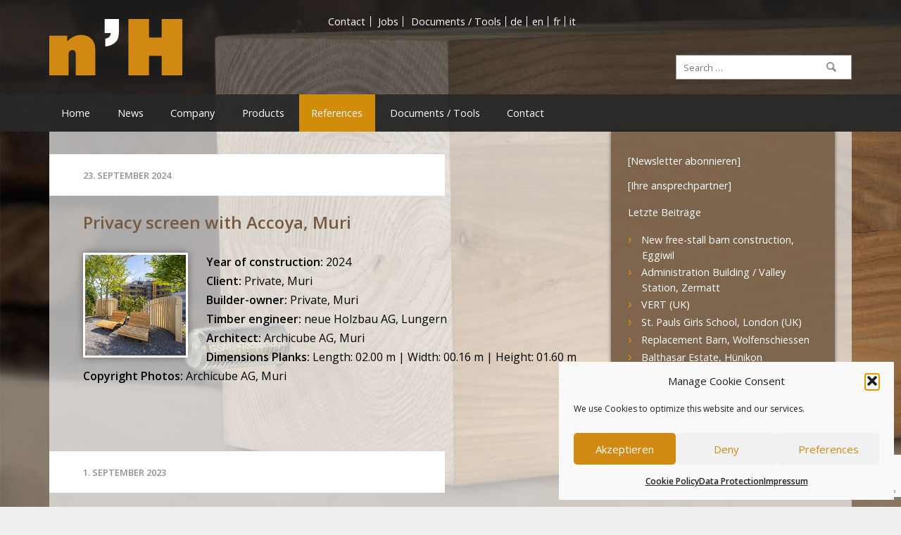

--- FILE ---
content_type: text/html; charset=UTF-8
request_url: https://neueholzbau.ch/en/category/references/accoya/
body_size: 15339
content:
<!DOCTYPE html>	
<!--[if lt IE 7]><html class="wps-no-js" lang="en-US"> <![endif]-->
<!--[if IE 7]><html class="wps-no-js" lang="en-US"> <![endif]-->
<!--[if IE 8]><html class="wps-no-js" lang="en-US"> <![endif]-->
<!--[if IE 9]><html class="wps-no-js" lang="en-US"> <![endif]-->
<!--[if gt IE 9]><!--><html lang="en-US"><!--<![endif]-->
	<head><meta name='robots' content='noindex, follow' />
	<style>img:is([sizes="auto" i], [sizes^="auto," i]) { contain-intrinsic-size: 3000px 1500px }</style>
	
		<link rel='dns-prefetch' href='//ajax.googleapis.com'>
		<link rel='dns-prefetch' href='//www.google-analytics.com'>
		<meta name='charset' content='utf-8'>
		<meta name='viewport' content='width=device-width,initial-scale=1.0'>
		<meta http-equiv='X-UA-Compatible' content='IE=edge'>    
<!-- Google tag (gtag.js) -->
<script type="text/plain" data-service="google-analytics" data-category="statistics" async data-cmplz-src="https://www.googletagmanager.com/gtag/js?id=G-1FZMQ1ZD13"></script>
<script>
  window.dataLayer = window.dataLayer || [];
  function gtag(){dataLayer.push(arguments);}
  gtag('js', new Date());

  gtag('config', 'G-1FZMQ1ZD13');
</script>




	<!-- This site is optimized with the Yoast SEO plugin v26.7 - https://yoast.com/wordpress/plugins/seo/ -->
	<title>Accoya Archive - neue Holzbau AG</title>
	<meta property="og:locale" content="en_US" />
	<meta property="og:type" content="article" />
	<meta property="og:title" content="Accoya Archive - neue Holzbau AG" />
	<meta property="og:url" content="https://neueholzbau.ch/en/category/references/accoya/" />
	<meta property="og:site_name" content="neue Holzbau AG" />
	<meta name="twitter:card" content="summary_large_image" />
	<script type="application/ld+json" class="yoast-schema-graph">{"@context":"https://schema.org","@graph":[{"@type":"CollectionPage","@id":"https://neueholzbau.ch/en/category/references/accoya/","url":"https://neueholzbau.ch/en/category/references/accoya/","name":"Accoya Archive - neue Holzbau AG","isPartOf":{"@id":"https://neueholzbau.ch/en/#website"},"primaryImageOfPage":{"@id":"https://neueholzbau.ch/en/category/references/accoya/#primaryimage"},"image":{"@id":"https://neueholzbau.ch/en/category/references/accoya/#primaryimage"},"thumbnailUrl":"https://neueholzbau.ch/en/wp-content/uploads/sites/3/2024/09/41564-Beitragsbild.jpg","breadcrumb":{"@id":"https://neueholzbau.ch/en/category/references/accoya/#breadcrumb"},"inLanguage":"en-US"},{"@type":"ImageObject","inLanguage":"en-US","@id":"https://neueholzbau.ch/en/category/references/accoya/#primaryimage","url":"https://neueholzbau.ch/en/wp-content/uploads/sites/3/2024/09/41564-Beitragsbild.jpg","contentUrl":"https://neueholzbau.ch/en/wp-content/uploads/sites/3/2024/09/41564-Beitragsbild.jpg","width":200,"height":200},{"@type":"BreadcrumbList","@id":"https://neueholzbau.ch/en/category/references/accoya/#breadcrumb","itemListElement":[{"@type":"ListItem","position":1,"name":"Startseite","item":"https://neueholzbau.ch/en/"},{"@type":"ListItem","position":2,"name":"References","item":"https://neueholzbau.ch/en/category/references/"},{"@type":"ListItem","position":3,"name":"Accoya"}]},{"@type":"WebSite","@id":"https://neueholzbau.ch/en/#website","url":"https://neueholzbau.ch/en/","name":"neue Holzbau AG","description":"","publisher":{"@id":"https://neueholzbau.ch/en/#organization"},"potentialAction":[{"@type":"SearchAction","target":{"@type":"EntryPoint","urlTemplate":"https://neueholzbau.ch/en/?s={search_term_string}"},"query-input":{"@type":"PropertyValueSpecification","valueRequired":true,"valueName":"search_term_string"}}],"inLanguage":"en-US"},{"@type":"Organization","@id":"https://neueholzbau.ch/en/#organization","name":"neue Holzbau AG","url":"https://neueholzbau.ch/en/","logo":{"@type":"ImageObject","inLanguage":"en-US","@id":"https://neueholzbau.ch/en/#/schema/logo/image/","url":"https://neueholzbau.ch/en/wp-content/uploads/sites/3/2018/06/logo.png","contentUrl":"https://neueholzbau.ch/en/wp-content/uploads/sites/3/2018/06/logo.png","width":189,"height":80,"caption":"neue Holzbau AG"},"image":{"@id":"https://neueholzbau.ch/en/#/schema/logo/image/"},"sameAs":["https://www.facebook.com/neueholzbau/","https://www.instagram.com/neue_holzbau_ag","https://www.youtube.com/user/neueholzbau"]}]}</script>
	<!-- / Yoast SEO plugin. -->


<link rel='dns-prefetch' href='//fonts.googleapis.com' />
<link rel="alternate" type="application/rss+xml" title="neue Holzbau AG &raquo; Feed" href="https://neueholzbau.ch/en/feed/" />
<link rel="alternate" type="application/rss+xml" title="neue Holzbau AG &raquo; Comments Feed" href="https://neueholzbau.ch/en/comments/feed/" />
<link rel="alternate" type="application/rss+xml" title="neue Holzbau AG &raquo; Accoya Category Feed" href="https://neueholzbau.ch/en/category/references/accoya/feed/" />
<script type="text/javascript">
/* <![CDATA[ */
window._wpemojiSettings = {"baseUrl":"https:\/\/s.w.org\/images\/core\/emoji\/15.0.3\/72x72\/","ext":".png","svgUrl":"https:\/\/s.w.org\/images\/core\/emoji\/15.0.3\/svg\/","svgExt":".svg","source":{"concatemoji":"https:\/\/neueholzbau.ch\/en\/wp-includes\/js\/wp-emoji-release.min.js?ver=8f15859b324957e9af2d6ce7c5a76c89"}};
/*! This file is auto-generated */
!function(i,n){var o,s,e;function c(e){try{var t={supportTests:e,timestamp:(new Date).valueOf()};sessionStorage.setItem(o,JSON.stringify(t))}catch(e){}}function p(e,t,n){e.clearRect(0,0,e.canvas.width,e.canvas.height),e.fillText(t,0,0);var t=new Uint32Array(e.getImageData(0,0,e.canvas.width,e.canvas.height).data),r=(e.clearRect(0,0,e.canvas.width,e.canvas.height),e.fillText(n,0,0),new Uint32Array(e.getImageData(0,0,e.canvas.width,e.canvas.height).data));return t.every(function(e,t){return e===r[t]})}function u(e,t,n){switch(t){case"flag":return n(e,"\ud83c\udff3\ufe0f\u200d\u26a7\ufe0f","\ud83c\udff3\ufe0f\u200b\u26a7\ufe0f")?!1:!n(e,"\ud83c\uddfa\ud83c\uddf3","\ud83c\uddfa\u200b\ud83c\uddf3")&&!n(e,"\ud83c\udff4\udb40\udc67\udb40\udc62\udb40\udc65\udb40\udc6e\udb40\udc67\udb40\udc7f","\ud83c\udff4\u200b\udb40\udc67\u200b\udb40\udc62\u200b\udb40\udc65\u200b\udb40\udc6e\u200b\udb40\udc67\u200b\udb40\udc7f");case"emoji":return!n(e,"\ud83d\udc26\u200d\u2b1b","\ud83d\udc26\u200b\u2b1b")}return!1}function f(e,t,n){var r="undefined"!=typeof WorkerGlobalScope&&self instanceof WorkerGlobalScope?new OffscreenCanvas(300,150):i.createElement("canvas"),a=r.getContext("2d",{willReadFrequently:!0}),o=(a.textBaseline="top",a.font="600 32px Arial",{});return e.forEach(function(e){o[e]=t(a,e,n)}),o}function t(e){var t=i.createElement("script");t.src=e,t.defer=!0,i.head.appendChild(t)}"undefined"!=typeof Promise&&(o="wpEmojiSettingsSupports",s=["flag","emoji"],n.supports={everything:!0,everythingExceptFlag:!0},e=new Promise(function(e){i.addEventListener("DOMContentLoaded",e,{once:!0})}),new Promise(function(t){var n=function(){try{var e=JSON.parse(sessionStorage.getItem(o));if("object"==typeof e&&"number"==typeof e.timestamp&&(new Date).valueOf()<e.timestamp+604800&&"object"==typeof e.supportTests)return e.supportTests}catch(e){}return null}();if(!n){if("undefined"!=typeof Worker&&"undefined"!=typeof OffscreenCanvas&&"undefined"!=typeof URL&&URL.createObjectURL&&"undefined"!=typeof Blob)try{var e="postMessage("+f.toString()+"("+[JSON.stringify(s),u.toString(),p.toString()].join(",")+"));",r=new Blob([e],{type:"text/javascript"}),a=new Worker(URL.createObjectURL(r),{name:"wpTestEmojiSupports"});return void(a.onmessage=function(e){c(n=e.data),a.terminate(),t(n)})}catch(e){}c(n=f(s,u,p))}t(n)}).then(function(e){for(var t in e)n.supports[t]=e[t],n.supports.everything=n.supports.everything&&n.supports[t],"flag"!==t&&(n.supports.everythingExceptFlag=n.supports.everythingExceptFlag&&n.supports[t]);n.supports.everythingExceptFlag=n.supports.everythingExceptFlag&&!n.supports.flag,n.DOMReady=!1,n.readyCallback=function(){n.DOMReady=!0}}).then(function(){return e}).then(function(){var e;n.supports.everything||(n.readyCallback(),(e=n.source||{}).concatemoji?t(e.concatemoji):e.wpemoji&&e.twemoji&&(t(e.twemoji),t(e.wpemoji)))}))}((window,document),window._wpemojiSettings);
/* ]]> */
</script>
<style id='wp-emoji-styles-inline-css' type='text/css'>

	img.wp-smiley, img.emoji {
		display: inline !important;
		border: none !important;
		box-shadow: none !important;
		height: 1em !important;
		width: 1em !important;
		margin: 0 0.07em !important;
		vertical-align: -0.1em !important;
		background: none !important;
		padding: 0 !important;
	}
</style>
<link rel='stylesheet' id='wp-block-library-css' href='https://neueholzbau.ch/en/wp-includes/css/dist/block-library/style.min.css?ver=8f15859b324957e9af2d6ce7c5a76c89' type='text/css' media='all' />
<style id='safe-svg-svg-icon-style-inline-css' type='text/css'>
.safe-svg-cover{text-align:center}.safe-svg-cover .safe-svg-inside{display:inline-block;max-width:100%}.safe-svg-cover svg{fill:currentColor;height:100%;max-height:100%;max-width:100%;width:100%}

</style>
<style id='classic-theme-styles-inline-css' type='text/css'>
/*! This file is auto-generated */
.wp-block-button__link{color:#fff;background-color:#32373c;border-radius:9999px;box-shadow:none;text-decoration:none;padding:calc(.667em + 2px) calc(1.333em + 2px);font-size:1.125em}.wp-block-file__button{background:#32373c;color:#fff;text-decoration:none}
</style>
<style id='global-styles-inline-css' type='text/css'>
:root{--wp--preset--aspect-ratio--square: 1;--wp--preset--aspect-ratio--4-3: 4/3;--wp--preset--aspect-ratio--3-4: 3/4;--wp--preset--aspect-ratio--3-2: 3/2;--wp--preset--aspect-ratio--2-3: 2/3;--wp--preset--aspect-ratio--16-9: 16/9;--wp--preset--aspect-ratio--9-16: 9/16;--wp--preset--color--black: #000000;--wp--preset--color--cyan-bluish-gray: #abb8c3;--wp--preset--color--white: #ffffff;--wp--preset--color--pale-pink: #f78da7;--wp--preset--color--vivid-red: #cf2e2e;--wp--preset--color--luminous-vivid-orange: #ff6900;--wp--preset--color--luminous-vivid-amber: #fcb900;--wp--preset--color--light-green-cyan: #7bdcb5;--wp--preset--color--vivid-green-cyan: #00d084;--wp--preset--color--pale-cyan-blue: #8ed1fc;--wp--preset--color--vivid-cyan-blue: #0693e3;--wp--preset--color--vivid-purple: #9b51e0;--wp--preset--gradient--vivid-cyan-blue-to-vivid-purple: linear-gradient(135deg,rgba(6,147,227,1) 0%,rgb(155,81,224) 100%);--wp--preset--gradient--light-green-cyan-to-vivid-green-cyan: linear-gradient(135deg,rgb(122,220,180) 0%,rgb(0,208,130) 100%);--wp--preset--gradient--luminous-vivid-amber-to-luminous-vivid-orange: linear-gradient(135deg,rgba(252,185,0,1) 0%,rgba(255,105,0,1) 100%);--wp--preset--gradient--luminous-vivid-orange-to-vivid-red: linear-gradient(135deg,rgba(255,105,0,1) 0%,rgb(207,46,46) 100%);--wp--preset--gradient--very-light-gray-to-cyan-bluish-gray: linear-gradient(135deg,rgb(238,238,238) 0%,rgb(169,184,195) 100%);--wp--preset--gradient--cool-to-warm-spectrum: linear-gradient(135deg,rgb(74,234,220) 0%,rgb(151,120,209) 20%,rgb(207,42,186) 40%,rgb(238,44,130) 60%,rgb(251,105,98) 80%,rgb(254,248,76) 100%);--wp--preset--gradient--blush-light-purple: linear-gradient(135deg,rgb(255,206,236) 0%,rgb(152,150,240) 100%);--wp--preset--gradient--blush-bordeaux: linear-gradient(135deg,rgb(254,205,165) 0%,rgb(254,45,45) 50%,rgb(107,0,62) 100%);--wp--preset--gradient--luminous-dusk: linear-gradient(135deg,rgb(255,203,112) 0%,rgb(199,81,192) 50%,rgb(65,88,208) 100%);--wp--preset--gradient--pale-ocean: linear-gradient(135deg,rgb(255,245,203) 0%,rgb(182,227,212) 50%,rgb(51,167,181) 100%);--wp--preset--gradient--electric-grass: linear-gradient(135deg,rgb(202,248,128) 0%,rgb(113,206,126) 100%);--wp--preset--gradient--midnight: linear-gradient(135deg,rgb(2,3,129) 0%,rgb(40,116,252) 100%);--wp--preset--font-size--small: 13px;--wp--preset--font-size--medium: 20px;--wp--preset--font-size--large: 36px;--wp--preset--font-size--x-large: 42px;--wp--preset--spacing--20: 0.44rem;--wp--preset--spacing--30: 0.67rem;--wp--preset--spacing--40: 1rem;--wp--preset--spacing--50: 1.5rem;--wp--preset--spacing--60: 2.25rem;--wp--preset--spacing--70: 3.38rem;--wp--preset--spacing--80: 5.06rem;--wp--preset--shadow--natural: 6px 6px 9px rgba(0, 0, 0, 0.2);--wp--preset--shadow--deep: 12px 12px 50px rgba(0, 0, 0, 0.4);--wp--preset--shadow--sharp: 6px 6px 0px rgba(0, 0, 0, 0.2);--wp--preset--shadow--outlined: 6px 6px 0px -3px rgba(255, 255, 255, 1), 6px 6px rgba(0, 0, 0, 1);--wp--preset--shadow--crisp: 6px 6px 0px rgba(0, 0, 0, 1);}:where(.is-layout-flex){gap: 0.5em;}:where(.is-layout-grid){gap: 0.5em;}body .is-layout-flex{display: flex;}.is-layout-flex{flex-wrap: wrap;align-items: center;}.is-layout-flex > :is(*, div){margin: 0;}body .is-layout-grid{display: grid;}.is-layout-grid > :is(*, div){margin: 0;}:where(.wp-block-columns.is-layout-flex){gap: 2em;}:where(.wp-block-columns.is-layout-grid){gap: 2em;}:where(.wp-block-post-template.is-layout-flex){gap: 1.25em;}:where(.wp-block-post-template.is-layout-grid){gap: 1.25em;}.has-black-color{color: var(--wp--preset--color--black) !important;}.has-cyan-bluish-gray-color{color: var(--wp--preset--color--cyan-bluish-gray) !important;}.has-white-color{color: var(--wp--preset--color--white) !important;}.has-pale-pink-color{color: var(--wp--preset--color--pale-pink) !important;}.has-vivid-red-color{color: var(--wp--preset--color--vivid-red) !important;}.has-luminous-vivid-orange-color{color: var(--wp--preset--color--luminous-vivid-orange) !important;}.has-luminous-vivid-amber-color{color: var(--wp--preset--color--luminous-vivid-amber) !important;}.has-light-green-cyan-color{color: var(--wp--preset--color--light-green-cyan) !important;}.has-vivid-green-cyan-color{color: var(--wp--preset--color--vivid-green-cyan) !important;}.has-pale-cyan-blue-color{color: var(--wp--preset--color--pale-cyan-blue) !important;}.has-vivid-cyan-blue-color{color: var(--wp--preset--color--vivid-cyan-blue) !important;}.has-vivid-purple-color{color: var(--wp--preset--color--vivid-purple) !important;}.has-black-background-color{background-color: var(--wp--preset--color--black) !important;}.has-cyan-bluish-gray-background-color{background-color: var(--wp--preset--color--cyan-bluish-gray) !important;}.has-white-background-color{background-color: var(--wp--preset--color--white) !important;}.has-pale-pink-background-color{background-color: var(--wp--preset--color--pale-pink) !important;}.has-vivid-red-background-color{background-color: var(--wp--preset--color--vivid-red) !important;}.has-luminous-vivid-orange-background-color{background-color: var(--wp--preset--color--luminous-vivid-orange) !important;}.has-luminous-vivid-amber-background-color{background-color: var(--wp--preset--color--luminous-vivid-amber) !important;}.has-light-green-cyan-background-color{background-color: var(--wp--preset--color--light-green-cyan) !important;}.has-vivid-green-cyan-background-color{background-color: var(--wp--preset--color--vivid-green-cyan) !important;}.has-pale-cyan-blue-background-color{background-color: var(--wp--preset--color--pale-cyan-blue) !important;}.has-vivid-cyan-blue-background-color{background-color: var(--wp--preset--color--vivid-cyan-blue) !important;}.has-vivid-purple-background-color{background-color: var(--wp--preset--color--vivid-purple) !important;}.has-black-border-color{border-color: var(--wp--preset--color--black) !important;}.has-cyan-bluish-gray-border-color{border-color: var(--wp--preset--color--cyan-bluish-gray) !important;}.has-white-border-color{border-color: var(--wp--preset--color--white) !important;}.has-pale-pink-border-color{border-color: var(--wp--preset--color--pale-pink) !important;}.has-vivid-red-border-color{border-color: var(--wp--preset--color--vivid-red) !important;}.has-luminous-vivid-orange-border-color{border-color: var(--wp--preset--color--luminous-vivid-orange) !important;}.has-luminous-vivid-amber-border-color{border-color: var(--wp--preset--color--luminous-vivid-amber) !important;}.has-light-green-cyan-border-color{border-color: var(--wp--preset--color--light-green-cyan) !important;}.has-vivid-green-cyan-border-color{border-color: var(--wp--preset--color--vivid-green-cyan) !important;}.has-pale-cyan-blue-border-color{border-color: var(--wp--preset--color--pale-cyan-blue) !important;}.has-vivid-cyan-blue-border-color{border-color: var(--wp--preset--color--vivid-cyan-blue) !important;}.has-vivid-purple-border-color{border-color: var(--wp--preset--color--vivid-purple) !important;}.has-vivid-cyan-blue-to-vivid-purple-gradient-background{background: var(--wp--preset--gradient--vivid-cyan-blue-to-vivid-purple) !important;}.has-light-green-cyan-to-vivid-green-cyan-gradient-background{background: var(--wp--preset--gradient--light-green-cyan-to-vivid-green-cyan) !important;}.has-luminous-vivid-amber-to-luminous-vivid-orange-gradient-background{background: var(--wp--preset--gradient--luminous-vivid-amber-to-luminous-vivid-orange) !important;}.has-luminous-vivid-orange-to-vivid-red-gradient-background{background: var(--wp--preset--gradient--luminous-vivid-orange-to-vivid-red) !important;}.has-very-light-gray-to-cyan-bluish-gray-gradient-background{background: var(--wp--preset--gradient--very-light-gray-to-cyan-bluish-gray) !important;}.has-cool-to-warm-spectrum-gradient-background{background: var(--wp--preset--gradient--cool-to-warm-spectrum) !important;}.has-blush-light-purple-gradient-background{background: var(--wp--preset--gradient--blush-light-purple) !important;}.has-blush-bordeaux-gradient-background{background: var(--wp--preset--gradient--blush-bordeaux) !important;}.has-luminous-dusk-gradient-background{background: var(--wp--preset--gradient--luminous-dusk) !important;}.has-pale-ocean-gradient-background{background: var(--wp--preset--gradient--pale-ocean) !important;}.has-electric-grass-gradient-background{background: var(--wp--preset--gradient--electric-grass) !important;}.has-midnight-gradient-background{background: var(--wp--preset--gradient--midnight) !important;}.has-small-font-size{font-size: var(--wp--preset--font-size--small) !important;}.has-medium-font-size{font-size: var(--wp--preset--font-size--medium) !important;}.has-large-font-size{font-size: var(--wp--preset--font-size--large) !important;}.has-x-large-font-size{font-size: var(--wp--preset--font-size--x-large) !important;}
:where(.wp-block-post-template.is-layout-flex){gap: 1.25em;}:where(.wp-block-post-template.is-layout-grid){gap: 1.25em;}
:where(.wp-block-columns.is-layout-flex){gap: 2em;}:where(.wp-block-columns.is-layout-grid){gap: 2em;}
:root :where(.wp-block-pullquote){font-size: 1.5em;line-height: 1.6;}
</style>
<link rel='stylesheet' id='contact-form-7-css' href='https://neueholzbau.ch/en/wp-content/plugins/contact-form-7/includes/css/styles.css?ver=6.1.4' type='text/css' media='all' />
<link rel='stylesheet' id='empl-style-css' href='https://neueholzbau.ch/en/wp-content/plugins/empl/modules/employees/style.css?ver=8f15859b324957e9af2d6ce7c5a76c89' type='text/css' media='all' />
<link rel='stylesheet' id='empl-arch-css-css' href='https://neueholzbau.ch/en/wp-content/plugins/empl/modules/architects/style.css?ver=8f15859b324957e9af2d6ce7c5a76c89' type='text/css' media='all' />
<link rel='stylesheet' id='wps-fc-css' href='https://neueholzbau.ch/en/wp-content/plugins/wps-fc/css/style.css' type='text/css' media='all' />
<link rel='stylesheet' id='wps-slideshow-css' href='https://neueholzbau.ch/en/wp-content/plugins/wps-slideshow/css/style.css' type='text/css' media='all' />
<link rel='stylesheet' id='cmplz-general-css' href='https://neueholzbau.ch/en/wp-content/plugins/complianz-gdpr/assets/css/cookieblocker.min.css?ver=1765995631' type='text/css' media='all' />
<link rel='stylesheet' id='wps-reset-css' href='https://neueholzbau.ch/en/wp-content/themes/wp-spotlight/reset.css' type='text/css' media='all' />
<link rel='stylesheet' id='ssp-css' href='https://neueholzbau.ch/en/wp-content/themes/neueholzbau/style.css?ver=8f15859b324957e9af2d6ce7c5a76c89' type='text/css' media='all' />
<link rel='stylesheet' id='open-sans-css' href='https://fonts.googleapis.com/css?family=Open+Sans%3A300italic%2C400italic%2C600italic%2C300%2C400%2C600&#038;subset=latin%2Clatin-ext&#038;display=fallback&#038;ver=8f15859b324957e9af2d6ce7c5a76c89' type='text/css' media='all' />
<link rel='stylesheet' id='wp-members-css' href='https://neueholzbau.ch/en/wp-content/plugins/wp-members/assets/css/forms/generic-no-float.min.css?ver=3.5.5.1' type='text/css' media='all' />
<link rel='stylesheet' id='tablepress-default-css' href='https://neueholzbau.ch/en/wp-content/uploads/sites/3/tablepress-combined.min.css?ver=41' type='text/css' media='all' />
<link rel='stylesheet' id='mlp_frontend_css-css' href='https://neueholzbau.ch/en/wp-content/plugins/multilingual-press/assets/css/frontend.min.css?ver=1565273016' type='text/css' media='all' />
<script type="text/javascript" src="https://neueholzbau.ch/en/wp-includes/js/jquery/jquery.min.js?ver=3.7.1" id="jquery-core-js"></script>
<script type="text/javascript" src="https://neueholzbau.ch/en/wp-includes/js/jquery/jquery-migrate.min.js?ver=3.4.1" id="jquery-migrate-js"></script>
<link rel="https://api.w.org/" href="https://neueholzbau.ch/en/wp-json/" /><link rel="alternate" title="JSON" type="application/json" href="https://neueholzbau.ch/en/wp-json/wp/v2/categories/8" /><link rel="EditURI" type="application/rsd+xml" title="RSD" href="https://neueholzbau.ch/en/xmlrpc.php?rsd" />

			<style>.cmplz-hidden {
					display: none !important;
				}</style><style type="text/css" id="custom-background-css">
body.custom-background { background-image: url("https://neueholzbau.ch/en/wp-content/uploads/sites/3/2018/05/background.jpg"); background-position: center center; background-size: cover; background-repeat: no-repeat; background-attachment: fixed; }
</style>
	<link rel="icon" href="https://neueholzbau.ch/en/wp-content/uploads/sites/3/2020/01/cropped-Logo-für-Browser_nh-32x32.jpg" sizes="32x32" />
<link rel="icon" href="https://neueholzbau.ch/en/wp-content/uploads/sites/3/2020/01/cropped-Logo-für-Browser_nh-192x192.jpg" sizes="192x192" />
<link rel="apple-touch-icon" href="https://neueholzbau.ch/en/wp-content/uploads/sites/3/2020/01/cropped-Logo-für-Browser_nh-180x180.jpg" />
<meta name="msapplication-TileImage" content="https://neueholzbau.ch/en/wp-content/uploads/sites/3/2020/01/cropped-Logo-für-Browser_nh-270x270.jpg" />

	</head>
	<body data-cmplz=1 class='archive category category-accoya category-8 custom-background wp-custom-logo wps wps-content-sidebar-active'>
		<div class='wps-site-header-wrapper'>
			<header class='wps-site-header-inner'>
			<aside class='nhb-header-top'>
					<div class='wps-widget'><div class="menu-header-top-container"><ul id="menu-header-top" class="menu"><li id="menu-item-32" class="menu-item menu-item-type-post_type menu-item-object-page menu-item-32"><a href="https://neueholzbau.ch/en/kontakt/">Contact</a></li>
<li id="menu-item-36" class="menu-item menu-item-type-post_type menu-item-object-page menu-item-36"><a href="https://neueholzbau.ch/en/firma/stellenangebote/">Jobs</a></li>
<li id="menu-item-33" class="menu-item menu-item-type-post_type menu-item-object-page menu-item-33"><a href="https://neueholzbau.ch/en/doku-tools/">Documents / Tools</a></li>
</ul></div>
					</div>
					<div class='wps-widget'><div class="mlp-language-box mlp_language_box"><ul><li><a rel="alternate" href="https://neueholzbau.ch/?noredirect=de_DE">de</a></li><li><a class="current-language-item" href="">en</a></li><li><a rel="alternate" href="https://neueholzbau.ch/fr/?noredirect=fr_FR">fr</a></li><li><a rel="alternate" href="https://neueholzbau.ch/it/?noredirect=it_IT">it</a></li></ul></div>
					</div>
			</aside>
			<aside class='nhb-header'>
					<div class='wps-widget'>
				<div class='wps-logo-wrapper' itemscope itemtype='http://schema.org/Organization'><a href="https://neueholzbau.ch/en/" class="custom-logo-link" rel="home"><img width="189" height="80" src="https://neueholzbau.ch/en/wp-content/uploads/sites/3/2018/06/logo.png" class="custom-logo" alt="neue Holzbau AG" decoding="async" /></a>
				</div>
					</div>
					<div class='wps-widget'><form role="search" method="get" class="search-form" action="https://neueholzbau.ch/en/">
				<label>
					<span class="screen-reader-text">Search for:</span>
					<input type="search" class="search-field" placeholder="Search &hellip;" value="" name="s" />
				</label>
				<input type="submit" class="search-submit" value="Search" />
			</form>
					</div>
			</aside>
			</header>
				<div class='wps-nav-wrapper'>
					<div class='wps-nav-icon-wrapper'>
						<button class='wps-nav-icon'>
						</button>
					</div>
<nav class="menu-main-container"><ul id="menu-main" class="menu"><li id="menu-item-24" class="menu-item menu-item-type-post_type menu-item-object-page menu-item-home menu-item-24"><a href="https://neueholzbau.ch/en/">Home</a></li>
<li id="menu-item-203" class="menu-item menu-item-type-taxonomy menu-item-object-category menu-item-203"><a href="https://neueholzbau.ch/en/category/news/">News</a></li>
<li id="menu-item-27" class="menu-item menu-item-type-post_type menu-item-object-page menu-item-has-children menu-item-27"><a href="https://neueholzbau.ch/en/firma/">Company</a>
<ul class="sub-menu">
	<li id="menu-item-53" class="menu-item menu-item-type-post_type menu-item-object-page menu-item-53"><a href="https://neueholzbau.ch/en/firma/geschichte/">History</a></li>
	<li id="menu-item-54" class="menu-item menu-item-type-post_type menu-item-object-page menu-item-54"><a href="https://neueholzbau.ch/en/firma/stellenangebote/">Jobs</a></li>
	<li id="menu-item-52" class="menu-item menu-item-type-post_type menu-item-object-page menu-item-52"><a href="https://neueholzbau.ch/en/firma/unsere-mitarbeiter/">Team</a></li>
	<li id="menu-item-51" class="menu-item menu-item-type-post_type menu-item-object-page menu-item-51"><a target="_blank" href="/wp-content/uploads/sites/3/2018/09/LeitbildKurz-mit-Brücke_en.pdf#new_tab">General orientation</a></li>
	<li id="menu-item-50" class="menu-item menu-item-type-post_type menu-item-object-page menu-item-50"><a target="_blank" href="/en/wp-content/uploads/sites/3/2021/03/AGB_neue-Holzbau-AG_EN.pdf#new_tab">Terms and conditions</a></li>
	<li id="menu-item-5925" class="menu-item menu-item-type-post_type menu-item-object-page menu-item-5925"><a href="https://neueholzbau.ch/en/firma/nh-international-ag/">n’H International AG</a></li>
</ul>
</li>
<li id="menu-item-30" class="menu-item menu-item-type-post_type menu-item-object-page menu-item-has-children menu-item-30"><a href="https://neueholzbau.ch/en/produkte/">Products</a>
<ul class="sub-menu">
	<li id="menu-item-49" class="menu-item menu-item-type-post_type menu-item-object-page menu-item-49"><a href="https://neueholzbau.ch/en/produkte/planungen/">Planning</a></li>
	<li id="menu-item-123" class="menu-item menu-item-type-post_type menu-item-object-page menu-item-123"><a href="https://neueholzbau.ch/en/produkte/bsh-leimholz/">Glulam</a></li>
	<li id="menu-item-620" class="menu-item menu-item-type-post_type menu-item-object-page menu-item-620"><a href="https://neueholzbau.ch/en/produkte/bsh-laubholz/">Glulam hardwood</a></li>
	<li id="menu-item-127" class="menu-item menu-item-type-post_type menu-item-object-page menu-item-127"><a href="https://neueholzbau.ch/en/produkte/abbund-technik/">Joinery technology</a></li>
	<li id="menu-item-4705" class="menu-item menu-item-type-custom menu-item-object-custom menu-item-4705"><a target="_blank" href="https://www.gsa-technologie.ch/en/?noredirect=en_US">GSA-Technology</a></li>
	<li id="menu-item-138" class="menu-item menu-item-type-post_type menu-item-object-page menu-item-138"><a href="https://neueholzbau.ch/en/produkte/forschung-entwicklung/">Research and development</a></li>
	<li id="menu-item-143" class="menu-item menu-item-type-post_type menu-item-object-page menu-item-143"><a href="https://neueholzbau.ch/en/produkte/logistik/">Logistics</a></li>
	<li id="menu-item-148" class="menu-item menu-item-type-post_type menu-item-object-page menu-item-148"><a href="https://neueholzbau.ch/en/produkte/sanierungen/">Restorations</a></li>
	<li id="menu-item-153" class="menu-item menu-item-type-post_type menu-item-object-page menu-item-153"><a href="https://neueholzbau.ch/en/produkte/holz-beton-verbund-decken-hbv/">Timber-Concrete Composite Decks</a></li>
	<li id="menu-item-160" class="menu-item menu-item-type-post_type menu-item-object-page menu-item-160"><a href="https://neueholzbau.ch/en/produkte/accoya/">Accoya Wood</a></li>
	<li id="menu-item-2982" class="menu-item menu-item-type-post_type menu-item-object-page menu-item-2982"><a href="https://neueholzbau.ch/en/produkte/baubuche/">BauBuche</a></li>
	<li id="menu-item-4955" class="menu-item menu-item-type-post_type menu-item-object-page menu-item-4955"><a href="https://neueholzbau.ch/en/produkte/moulded-beech/">Moulded beech</a></li>
</ul>
</li>
<li id="menu-item-31" class="menu-item menu-item-type-post_type menu-item-object-page current-menu-ancestor current-menu-parent current_page_parent current_page_ancestor menu-item-has-children menu-item-31"><a href="https://neueholzbau.ch/en/referenzen/">References</a>
<ul class="sub-menu">
	<li id="menu-item-336" class="menu-item menu-item-type-taxonomy menu-item-object-category current-menu-item menu-item-336"><a href="https://neueholzbau.ch/en/category/references/accoya/" aria-current="page">Accoya</a></li>
	<li id="menu-item-345" class="menu-item menu-item-type-taxonomy menu-item-object-category menu-item-345"><a href="https://neueholzbau.ch/en/category/references/special-structures/">Special Structures</a></li>
	<li id="menu-item-339" class="menu-item menu-item-type-taxonomy menu-item-object-category menu-item-339"><a href="https://neueholzbau.ch/en/category/references/retail-catering/">Retail &amp; Catering</a></li>
	<li id="menu-item-341" class="menu-item menu-item-type-taxonomy menu-item-object-category menu-item-341"><a href="https://neueholzbau.ch/en/category/references/industrial-buidings/">Industrial buildings</a></li>
	<li id="menu-item-342" class="menu-item menu-item-type-taxonomy menu-item-object-category menu-item-342"><a href="https://neueholzbau.ch/en/category/references/agriculture/">Agriculture</a></li>
	<li id="menu-item-346" class="menu-item menu-item-type-taxonomy menu-item-object-category menu-item-346"><a href="https://neueholzbau.ch/en/category/references/sports-multipurpose/">Sports &amp; Multipurpose</a></li>
	<li id="menu-item-340" class="menu-item menu-item-type-taxonomy menu-item-object-category menu-item-340"><a href="https://neueholzbau.ch/en/category/references/timber-membrane-halls/">Timber Membrane Halls</a></li>
	<li id="menu-item-343" class="menu-item menu-item-type-taxonomy menu-item-object-category menu-item-343"><a href="https://neueholzbau.ch/en/category/references/hardwood-projects/">Hardwood Projects</a></li>
	<li id="menu-item-338" class="menu-item menu-item-type-taxonomy menu-item-object-category menu-item-338"><a href="https://neueholzbau.ch/en/category/references/bridges-footbridges/">Bridges &amp; Footbridges</a></li>
	<li id="menu-item-347" class="menu-item menu-item-type-taxonomy menu-item-object-category menu-item-347"><a href="https://neueholzbau.ch/en/category/references/residential-buildings/">Residential buildings</a></li>
	<li id="menu-item-344" class="menu-item menu-item-type-taxonomy menu-item-object-category menu-item-344"><a href="https://neueholzbau.ch/en/category/references/restorations/">Restorations</a></li>
	<li id="menu-item-337" class="menu-item menu-item-type-taxonomy menu-item-object-category menu-item-337"><a href="https://neueholzbau.ch/en/category/references/baubuche/">Baubuche</a></li>
	<li id="menu-item-4874" class="menu-item menu-item-type-taxonomy menu-item-object-category menu-item-4874"><a target="_blank" href="https://neueholzbau.ch/en/category/references/moulded-beech/">Moulded beech</a></li>
	<li id="menu-item-4118" class="menu-item menu-item-type-taxonomy menu-item-object-category menu-item-4118"><a href="https://neueholzbau.ch/en/category/references/nh-international-ltd/">n’H International Ltd.</a></li>
</ul>
</li>
<li id="menu-item-26" class="menu-item menu-item-type-post_type menu-item-object-page menu-item-has-children menu-item-26"><a href="https://neueholzbau.ch/en/doku-tools/">Documents / Tools</a>
<ul class="sub-menu">
	<li id="menu-item-335" class="menu-item menu-item-type-post_type menu-item-object-page menu-item-335"><a target="_blank" href="https://wetransfer.com/#new_tab">WeTransfer</a></li>
	<li id="menu-item-6247" class="menu-item menu-item-type-post_type menu-item-object-page menu-item-6247"><a target="_blank" href="https://wiki.neueholzbau.ch/#new_tab">Wiki</a></li>
</ul>
</li>
<li id="menu-item-29" class="menu-item menu-item-type-post_type menu-item-object-page menu-item-29"><a href="https://neueholzbau.ch/en/kontakt/">Contact</a></li>
</ul></nav>
				</div>
		</div>
		<div class='wps-site-content-wrapper' id='wps-site-content'>
			<main class='wps-site-content-inner'>
				<section class='wps-category-archive'>
					<section class='wps-post-list wps-archive-content'>
						<article class='post-6747 post type-post status-publish format-standard has-post-thumbnail hentry category-accoya category-references'>
							<header class='wps-listed-post-header'>
								<div class='wps-listed-post-date wps-post-date'>
										<time>23. September 2024
										</time>
								</div>
								<h2 class='wps-listed-post-title'>
									<a href='https://neueholzbau.ch/en/privacy-screen-with-accoya-muri/'>Privacy screen with Accoya, Muri
									</a>
								</h2>
							</header>
							<div class='wps-entry-content'>
								<figure class='wps-listed-post-thumbnail wps-post-thumbnail'><img width="200" height="200" src="https://neueholzbau.ch/en/wp-content/uploads/sites/3/2024/09/41564-Beitragsbild.jpg" class="attachment-medium size-medium wp-post-image" alt="" decoding="async" srcset="https://neueholzbau.ch/en/wp-content/uploads/sites/3/2024/09/41564-Beitragsbild.jpg 200w, https://neueholzbau.ch/en/wp-content/uploads/sites/3/2024/09/41564-Beitragsbild-150x150.jpg 150w" sizes="(max-width: 200px) 100vw, 200px" />
								</figure>
							<div class='wps-entry-content'><p><strong>Year of construction:</strong> 2024<br />
<strong>Client:</strong> Private, Muri<br />
<strong>Builder-owner:</strong> Private, Muri<br />
<strong>Timber engineer: </strong>neue Holzbau AG, Lungern<br />
<strong>Architect:</strong> Archicube AG, Muri<br />
<strong>Dimensions Planks:</strong> Length: 02.00 m | Width: 00.16 m | Height: 01.60 m<br />
<strong>Copyright Photos:</strong> Archicube AG, Muri</p>

							</div>
							</div>
						</article>
						<article class='post-6425 post type-post status-publish format-standard has-post-thumbnail hentry category-accoya category-references'>
							<header class='wps-listed-post-header'>
								<div class='wps-listed-post-date wps-post-date'>
										<time>1. September 2023
										</time>
								</div>
								<h2 class='wps-listed-post-title'>
									<a href='https://neueholzbau.ch/en/pergola-einsiedeln/'>Pergola, Einsiedeln
									</a>
								</h2>
							</header>
							<div class='wps-entry-content'>
								<figure class='wps-listed-post-thumbnail wps-post-thumbnail'><img width="150" height="150" src="https://neueholzbau.ch/en/wp-content/uploads/sites/3/2023/07/40859-Beitragsbild.jpg" class="attachment-medium size-medium wp-post-image" alt="" decoding="async" />
								</figure>
							<div class='wps-entry-content'><p><strong>Object of the month<br />
Year of construction:</strong> 2022<br />
<strong>Client: </strong>Max Vogelsang AG, Wohlen<br />
<strong>Builder-owner:</strong> Fam. Piraud-Mäder, Einsiedeln<br />
<strong>Timber engineer:</strong> neue Holzbau AG, Lungern<br />
<strong>Architect: </strong>Mäder &amp; Partner AG Architekturstudios, Otelfingen<strong><br />
</strong><strong>Dimensions:</strong> Length: 04.40 m | Width: 06.80 m | Height: 03.00 m<br />
<strong>Copyright Photos: </strong>Oak Mountain GmbH, Eichenberger Pictures, Weiningen</p>

							</div>
							</div>
						</article>
						<article class='post-5575 post type-post status-publish format-standard has-post-thumbnail hentry category-accoya category-nh-international-ltd category-references'>
							<header class='wps-listed-post-header'>
								<div class='wps-listed-post-date wps-post-date'>
										<time>1. September 2021
										</time>
								</div>
								<h2 class='wps-listed-post-title'>
									<a href='https://neueholzbau.ch/en/john-morden-centre-gb/'>John Morden Centre, GB
									</a>
								</h2>
							</header>
							<div class='wps-entry-content'>
								<figure class='wps-listed-post-thumbnail wps-post-thumbnail'><img width="150" height="150" src="https://neueholzbau.ch/en/wp-content/uploads/sites/3/2021/08/38684-Beitragsbild.jpg" class="attachment-medium size-medium wp-post-image" alt="" decoding="async" />
								</figure>
							<div class='wps-entry-content'><p><strong>Object of the month</strong><br />
<strong>Year of construction:</strong> 2019-2021<br />
<strong>Client:</strong> Eurban, London GB<br />
<strong>Builder-owner:</strong> Morden College, London GB<br />
<strong>Timber engineer:</strong> Eurban, London GB<br />
<strong>Architect:</strong> Mae, London GB<br />
<strong>Dimensions Columns:</strong> Length: 03.00 m | Width: 00.10 m | Height: 00.30 m<br />
<strong>Copyright Photos:</strong> <a href="https://clickclickjim.com/" target="_blank" rel="noopener">Jim Stephenson</a><br />
<a href="https://www.architecture.com/awards-and-competitions-landing-page/awards/riba-stirling-prize" target="_blank" rel="noopener">Website RIBA</a> | <a href="https://www.youtube.com/watch?v=z_tqQTnS0Mw&amp;t=2s" target="_blank" rel="noopener">Video</a></p>

							</div>
							</div>
						</article>
						<article class='post-5315 post type-post status-publish format-standard has-post-thumbnail hentry category-accoya category-references'>
							<header class='wps-listed-post-header'>
								<div class='wps-listed-post-date wps-post-date'>
										<time>16. February 2021
										</time>
								</div>
								<h2 class='wps-listed-post-title'>
									<a href='https://neueholzbau.ch/en/apartment-complex-glattbrugg/'>Apartment Complex, Glattbrugg
									</a>
								</h2>
							</header>
							<div class='wps-entry-content'>
								<figure class='wps-listed-post-thumbnail wps-post-thumbnail'><img width="150" height="150" src="https://neueholzbau.ch/en/wp-content/uploads/sites/3/2021/02/38043-Beitragsbild.jpg" class="attachment-medium size-medium wp-post-image" alt="" decoding="async" loading="lazy" />
								</figure>
							<div class='wps-entry-content'><p><strong>Year of construction:</strong> 2020<br />
<strong>Client:</strong> Gebr. Eisenring AG, Gossau<br />
<strong>Builder-owner:</strong> BVK, Pensionskasse des Kantons Zürich<br />
<strong>Timber engineer:</strong> Arpagaus Holzbau AG, Galgenen<br />
<strong>Architect:</strong> Dagoca, Zürich<br />
<strong>Copyright Photos:</strong> Gebr. Eisenring AG, Gossau</p>

							</div>
							</div>
						</article>
						<article class='post-5007 post type-post status-publish format-standard has-post-thumbnail hentry category-accoya category-bridges-footbridges category-references'>
							<header class='wps-listed-post-header'>
								<div class='wps-listed-post-date wps-post-date'>
										<time>20. August 2020
										</time>
								</div>
								<h2 class='wps-listed-post-title'>
									<a href='https://neueholzbau.ch/en/accoya-bridge/'>Accoya Bridge
									</a>
								</h2>
							</header>
							<div class='wps-entry-content'>
								<figure class='wps-listed-post-thumbnail wps-post-thumbnail'><img width="150" height="150" src="https://neueholzbau.ch/en/wp-content/uploads/sites/3/2020/08/39336-Beitragsbild.jpg" class="attachment-medium size-medium wp-post-image" alt="" decoding="async" loading="lazy" />
								</figure>
							<div class='wps-entry-content'><p><strong>Year of construction:</strong> 2020<br />
<strong>Client:</strong> Eggstein Holz AG, Emmen<br />
<strong>Builder-owner:</strong> Kanton Zug<br />
<strong>Dimensions:</strong> Length: 05.30 m | Width: 01.00 m</p>

							</div>
							</div>
						</article>
						<article class='post-4821 post type-post status-publish format-standard has-post-thumbnail hentry category-accoya category-references category-special-structures'>
							<header class='wps-listed-post-header'>
								<div class='wps-listed-post-date wps-post-date'>
										<time>1. May 2020
										</time>
								</div>
								<h2 class='wps-listed-post-title'>
									<a href='https://neueholzbau.ch/en/future-tree/'>Future Tree
									</a>
								</h2>
							</header>
							<div class='wps-entry-content'>
								<figure class='wps-listed-post-thumbnail wps-post-thumbnail'><img width="150" height="150" src="https://neueholzbau.ch/en/wp-content/uploads/sites/3/2020/04/38607-Beitragsbild.jpg" class="attachment-medium size-medium wp-post-image" alt="" decoding="async" loading="lazy" />
								</figure>
							<div class='wps-entry-content'><p><strong>Object of the month</strong><br />
<strong>Year of construction:</strong> 2019<br />
<strong>Client:</strong> Erne AG Holzbau, Laufenburg<br />
<strong>Builder-owner:</strong> Basler &amp; Hofmann AG, Zürich<br />
<strong>Timber engineer:</strong> Basler &amp; Hofmann AG, Erne AG Holzbau / SJB Kempter Fitze AG<br />
<strong>Architect:</strong> Gramazio Kohler Research, Professur für Architektur und Digitale Fabrikation, ETH Zürich<br />
<strong>Dimensions:</strong> Length: 11.70 m | Width: 10.75 m | Height: 02.50 m<br />
<strong>Copyright Photos:</strong> Basler &amp; Hofmann AG / Stefan Kubli</p>

							</div>
							</div>
						</article>
						<article class='post-4527 post type-post status-publish format-standard has-post-thumbnail hentry category-accoya category-references'>
							<header class='wps-listed-post-header'>
								<div class='wps-listed-post-date wps-post-date'>
										<time>7. January 2020
										</time>
								</div>
								<h2 class='wps-listed-post-title'>
									<a href='https://neueholzbau.ch/en/terraces-floorboards-accoya/'>Terraces Floorboards Accoya
									</a>
								</h2>
							</header>
							<div class='wps-entry-content'>
								<figure class='wps-listed-post-thumbnail wps-post-thumbnail'><img width="150" height="150" src="https://neueholzbau.ch/en/wp-content/uploads/sites/3/2020/01/38939-Beitragsbild.jpg" class="attachment-medium size-medium wp-post-image" alt="" decoding="async" loading="lazy" />
								</figure>
							<div class='wps-entry-content'><p><strong>Year of construction:</strong> 2019<br />
<strong>Client:</strong> Fam. Bühler, Sarmenstorf<br />
<strong>Builder-owner:</strong> Fam. Bühler, Sarmenstorf<br />
<strong>Dimensions:</strong> Length: 12.00 m | Width: 03.60 m<br />
<strong>Copyright Photos:</strong> Fam. Bühler, Sarmenstorf</p>

							</div>
							</div>
						</article>
						<article class='post-4393 post type-post status-publish format-standard has-post-thumbnail hentry category-accoya category-references category-special-structures'>
							<header class='wps-listed-post-header'>
								<div class='wps-listed-post-date wps-post-date'>
										<time>26. November 2019
										</time>
								</div>
								<h2 class='wps-listed-post-title'>
									<a href='https://neueholzbau.ch/en/joutes-bois-la-mouette-ship-with-accoya/'>La Mouette &#8211; Ship with Accoya
									</a>
								</h2>
							</header>
							<div class='wps-entry-content'>
								<figure class='wps-listed-post-thumbnail wps-post-thumbnail'><img width="150" height="150" src="https://neueholzbau.ch/en/wp-content/uploads/sites/3/2019/11/37822-37627-Beitragsbild.jpg" class="attachment-medium size-medium wp-post-image" alt="" decoding="async" loading="lazy" />
								</figure>
							<div class='wps-entry-content'><p><strong>Year of construction:</strong> 2017<br />
<strong>Client:</strong> Chantier Naval, PLEINE MER charpente marine sarl, FR-Douarnenez<br />
<strong>Builder-owner:</strong> Chantier Naval, PLEINE MER charpente marine sarl, FR-Douarnenez<br />
<strong>Dimension:</strong> Length: 7.30 m<br />
<strong>Copyright Photo:</strong> Chantier Naval, PLEINE MER charpente marine sarl, FR-Douarnenez</p>

							</div>
							</div>
						</article>
						<article class='post-4259 post type-post status-publish format-standard has-post-thumbnail hentry category-accoya category-references'>
							<header class='wps-listed-post-header'>
								<div class='wps-listed-post-date wps-post-date'>
										<time>17. July 2019
										</time>
								</div>
								<h2 class='wps-listed-post-title'>
									<a href='https://neueholzbau.ch/en/coop-aadorf/'>Coop Aadorf
									</a>
								</h2>
							</header>
							<div class='wps-entry-content'>
								<figure class='wps-listed-post-thumbnail wps-post-thumbnail'><img width="150" height="150" src="https://neueholzbau.ch/en/wp-content/uploads/sites/3/2019/07/38455-Beitragsbild.jpg" class="attachment-medium size-medium wp-post-image" alt="" decoding="async" loading="lazy" />
								</figure>
							<div class='wps-entry-content'><p><strong>Year of construction:</strong> 2018<br />
<strong>Client:</strong> Gebr. Eisenring AG, Gossau<br />
<strong>Builder-owner:</strong> Coop Aadorf<br />
<strong>Quantity:</strong> 4700 m1</p>

							</div>
							</div>
						</article>
						<article class='post-4193 post type-post status-publish format-standard has-post-thumbnail hentry category-accoya category-references'>
							<header class='wps-listed-post-header'>
								<div class='wps-listed-post-date wps-post-date'>
										<time>17. June 2019
										</time>
								</div>
								<h2 class='wps-listed-post-title'>
									<a href='https://neueholzbau.ch/en/accoya-terrace/'>Accoya terrace
									</a>
								</h2>
							</header>
							<div class='wps-entry-content'>
								<figure class='wps-listed-post-thumbnail wps-post-thumbnail'><img width="150" height="150" src="https://neueholzbau.ch/en/wp-content/uploads/sites/3/2019/06/38658-Beitragsbild.jpg" class="attachment-medium size-medium wp-post-image" alt="" decoding="async" loading="lazy" />
								</figure>
							<div class='wps-entry-content'><p><strong>Year of construction:</strong> 2019<br />
<strong>Client:</strong> HP Gasser AG, Lungern<br />
<strong>Builder-owner:</strong> Markus Fuhrer, Schwanden bei Brienz<br />
<strong>Copyright Photo:</strong> Markus Fuhrer</p>

							</div>
							</div>
						</article>
					<div class='wps-fc-pagination wps-fc-pagination-load-more'>
						<button class='wps-fc-pagination-load-more' data-wps-fc-pagination-next='https://neueholzbau.ch/en/category/references/accoya/page/2/'>Load more
						</button>
					</div>
					</section>
				</section>
			</main>
			<aside class='nhb-content-sb'>
				<div class='nhb-content-sb-inner'>
					<div class='wps-widget'>			<div class="textwidget"><p><a href="/newsletter-bestellen/">[Newsletter abonnieren]</a></p>
<p><a href="/kontakt/">[Ihre ansprechpartner]</a></p>
</div>
		
					</div>
		
					<div class='wps-widget'>
		<h2 class="widgettitle">Letzte Beiträge</h2>

		<ul>
											<li>
					<a href="https://neueholzbau.ch/en/new-free-stall-barn-construction-eggiwil/">New free-stall barn construction, Eggiwil</a>
									</li>
											<li>
					<a href="https://neueholzbau.ch/en/administration-building-valley-station-zermatt/">Administration Building / Valley Station, Zermatt</a>
									</li>
											<li>
					<a href="https://neueholzbau.ch/en/vert-uk/">VERT (UK)</a>
									</li>
											<li>
					<a href="https://neueholzbau.ch/en/st-pauls-girls-school-london-uk/">St. Pauls Girls School, London (UK)</a>
									</li>
											<li>
					<a href="https://neueholzbau.ch/en/replacement-barn-wolfenschiessen/">Replacement Barn, Wolfenschiessen</a>
									</li>
											<li>
					<a href="https://neueholzbau.ch/en/balthasar-estate-hunikon/">Balthasar Estate, Hünikon</a>
									</li>
											<li>
					<a href="https://neueholzbau.ch/en/residential-buildings-belikersteig-zurich/">Residential buildings Belikersteig, Zurich</a>
									</li>
											<li>
					<a href="https://neueholzbau.ch/en/new-production-hall-cascadianwoodtech/">New production hall cascadianwoodtech, Canada</a>
									</li>
											<li>
					<a href="https://neueholzbau.ch/en/pilatus-maintenance-buochs/">Pilatus Maintenance, Buochs</a>
									</li>
											<li>
					<a href="https://neueholzbau.ch/en/hotel-kurhaus-sarnen/">Hotel Kurhaus on Lake Sarnen, Wilen</a>
									</li>
					</ul>

		
					</div>
				</div>
			</aside>
		</div>
		<div class='wps-site-footer-wrapper' id='wps-site-footer'>
			<footer class='wps-site-footer-inner'>
			<aside class='nhb-footer-1 nhb-footer-sidebar'>
					<div class='wps-widget'><h2 class="widgettitle">You want to develop</h2>
			<div class="textwidget"><p>As future network Partner for n&#8217;H<br />
As assembly company n&#8217;H<br />
As an international partner for n&#8217;H / n&#8217;H International Ltd.</p>
<p><a href="https://neueholzbau.ch/en/sie-moechten-sich-weiterentwickeln/" target="_blank" rel="noopener">[read more]</a></p>
</div>
		
					</div>
					<div class='wps-widget'><p><a target="_blank" href="https://co2-institut.ch"><br>
<img decoding="async" src="https://co2-institut.ch/wp-content/plugins/schroeder-co2-institut/_backend/modules/co2_counter_widget/widget_account/generateUserImage.php?user_id=122" alt="neue Holzbau AG"><br>
</a></p>
					</div>
					<div class='wps-widget'>
<figure class="wp-block-image size-full"><a href="/en/wp-content/uploads/sites/3/2023/09/Zertifikat-ISO-englisch-2023-2026.pdf" target="_blank" rel=" noreferrer noopener"><img loading="lazy" decoding="async" width="267" height="127" src="https://neueholzbau.ch/en/wp-content/uploads/sites/3/2024/06/iso-iqnet-footer.png" alt="iso-iqnet-footer" class="wp-image-6684"/></a></figure>

					</div>
					<div class='wps-widget'>
<figure class="wp-block-image size-large"><img loading="lazy" decoding="async" width="1024" height="323" src="https://neueholzbau.ch/en/wp-content/uploads/sites/3/2024/03/logo_swiss-wood_rot_2023-1024x323.png" alt="" class="wp-image-6634" srcset="https://neueholzbau.ch/en/wp-content/uploads/sites/3/2024/03/logo_swiss-wood_rot_2023-1024x323.png 1024w, https://neueholzbau.ch/en/wp-content/uploads/sites/3/2024/03/logo_swiss-wood_rot_2023-300x95.png 300w, https://neueholzbau.ch/en/wp-content/uploads/sites/3/2024/03/logo_swiss-wood_rot_2023-768x242.png 768w, https://neueholzbau.ch/en/wp-content/uploads/sites/3/2024/03/logo_swiss-wood_rot_2023-1536x485.png 1536w, https://neueholzbau.ch/en/wp-content/uploads/sites/3/2024/03/logo_swiss-wood_rot_2023.png 1585w" sizes="auto, (max-width: 1024px) 100vw, 1024px" /></figure>

					</div>
			</aside>
			<aside class='nhb-footer-2 nhb-footer-sidebar'>
					<div class='wps-widget'><h2 class="widgettitle">We are there for you as</h2>
			<div class="textwidget"><p>Global partner<br />
Wood Civil<br />
Supplier of BSH<br />
Research company</p>
<p><a href="https://neueholzbau.ch/en/produkte/" target="_blank" rel="noopener">[read more]</a></p>
</div>
		
					</div>
					<div class='wps-widget'><h2 class="widgettitle">neue Holzbau AG for</h2>
<div class="menu-nh-fuer-container"><ul id="menu-nh-fuer" class="menu"><li id="menu-item-72" class="menu-item menu-item-type-post_type menu-item-object-page menu-item-72"><a href="https://neueholzbau.ch/en/nh-fuer-architekten/">Architects</a></li>
<li id="menu-item-71" class="menu-item menu-item-type-post_type menu-item-object-page menu-item-71"><a href="https://neueholzbau.ch/en/nh-fuer-ingenieure/">engineers</a></li>
<li id="menu-item-70" class="menu-item menu-item-type-post_type menu-item-object-page menu-item-70"><a href="https://neueholzbau.ch/en/nh-fuer-die-bauherrschaft/">builders</a></li>
<li id="menu-item-69" class="menu-item menu-item-type-post_type menu-item-object-page menu-item-69"><a href="https://neueholzbau.ch/en/nh-fuer-holzbauunternehmen/">timber contractors</a></li>
</ul></div>
					</div>
					<div class='wps-widget'>			<div class="textwidget"><p><a href="https://neueholzbau.ch/en/impressum/">Impressum</a><br />
<a href="https://neueholzbau.ch/en/datenschutzerklaerung/">Data protection</a><br />
<a href="https://neueholzbau.ch/en/cookie-policy-eu/">Cookie policy (EU)</a></p>
</div>
		
					</div>
			</aside>
			<aside class='nhb-footer-3 nhb-footer-sidebar'>
					<div class='wps-widget'><h2 class="widgettitle">n’H International</h2>
			<div class="textwidget"><p>2 Acorn Grove,<br />
Kingswood,<br />
Surrey, KT20 6QT<br />
UNITED KINGDOM<br />
<a href="mailto:office@neueholzbau.ch">office@neueholzbau.ch</a><a href="https://neueholzbau.ch/en/firma/nh-international-ltd/" target="_blank" rel="noopener"><img loading="lazy" decoding="async" class="alignleft wp-image-4144 size-full" src="https://neueholzbau.ch/en/wp-content/uploads/sites/3/2019/05/nHInternational-weiss.png" alt="" width="189" height="111" /></a></p>
<p>&nbsp;</p>
<p>&nbsp;</p>
</div>
		
					</div>
					<div class='wps-widget'><h2 class="widgettitle">Socialmedia</h2>
			<div class="textwidget"><p><a href="https://www.youtube.com/user/neueholzbau" target="_blank" rel="noopener"><img loading="lazy" decoding="async" class="nhb-social-media alignleft wp-image-74 size-full" src="https://neueholzbau.ch/wp-content/uploads/2018/05/youtube-logo.png" alt="" width="150" height="150" /></a><a href="https://www.facebook.com/NH-International-Just-Swiss-708198032653344/" target="_blank" rel="noopener"><img loading="lazy" decoding="async" class="nhb-social-media alignleft wp-image-75 size-full" src="https://neueholzbau.ch/en/wp-content/uploads/sites/3/2018/05/facebook.png" alt="" width="150" height="150" /></a><a href="https://www.instagram.com/neue_holzbau_ag" target="_blank" rel="noopener"><img loading="lazy" decoding="async" class="nhb-social-media alignleft wp-image-76 size-full" src="https://neueholzbau.ch/wp-content/uploads/2018/05/instagram.png" alt="" width="150" height="150" /></a></p>
</div>
		
					</div>
					<div class='wps-widget'><h2 class="widgettitle">Tools &#038; Services</h2>
			<div class="textwidget"><p><a href="https://www.swisstransfer.com/de-ch" target="_blank" rel="noopener">SwissTransfer</a><br />
<a href="https://go.teamviewer.com/teg2g5q" target="_blank" rel="noopener">TeamViewer Meeting Win</a></p>
</div>
		
					</div>
			</aside>
			<aside class='nhb-footer-4 nhb-footer-sidebar'>
					<div class='wps-widget'><h2 class="widgettitle">Locations</h2>
			<div class="textwidget"><p><strong>Lungern</strong><br />
neue Holzbau AG<br />
Obseestrasse 11<br />
CH-6078 Lungern<br />
+41 41 679 70 80<br />
<a href="mailto:holzbau@neueholzbau.ch">holzbau@neueholzbau.ch</a></p>
<p><strong>Lyss</strong><br />
neue Holzbau AG<br />
Stigliweg 1a<br />
CH-3250 Lyss<br />
+41 32 384 84 82</p>
<p><strong>Altdorf</strong><br />
neue Holzbau AG<br />
Neuland 3<br />
CH-6460 Altdorf<br />
+41 41 679 70 14</p>
<p><strong>Sarmenstorf</strong><br />
neue Holzbau AG<br />
Wiesenweg 2<br />
CH-5614 Sarmenstorf<br />
+41 41 679 70 84</p>
<p><strong>Markdorf</strong><br />
NH Engineering GmbH<br />
Gehrenberg 3a<br />
DE-88677 Markdorf<br />
+41 41 679 70 11</p>
</div>
		
					</div>
			</aside>
			</footer>
		</div>				
						<div id="wps-lb-wrapper">				
						<div id="wps-lb-overlay" data-wps-lb-overlay-close="true" style="background-color:#141414">						
						</div>				
						<div id="wps-lb-ctrl-wrapper">					
							<style>
								.wps-lb-ctrl-arr-left{
									background-image: url(https://neueholzbau.ch/en/wp-content/plugins/wps-lightbox/img/ctrlArrLeft.png);
									background-color: #141414;
									border-radius: 0;
								}
								.wps-lb-ctrl-arr-left:hover,
								.wps-lb-ctrl-arr-left:focus,
								.wps-lb-ctrl-arr-left:active{
									background-image: url(https://neueholzbau.ch/en/wp-content/plugins/wps-lightbox/img/ctrlArrLeft.png);
									background-color: #141414;
								}
							</style>				
							<button class="wps-lb-ctrl-arr-left"></button>					
							<style>
								.wps-lb-ctrl-arr-right{
									background-image: url(https://neueholzbau.ch/en/wp-content/plugins/wps-lightbox/img/ctrlArrRight.png);
									background-color: #141414;
									border-radius: 0;
								}
								.wps-lb-ctrl-arr-right:hover,
								.wps-lb-ctrl-arr-right:focus,
								.wps-lb-ctrl-arr-right:active{
									background-image: url(https://neueholzbau.ch/en/wp-content/plugins/wps-lightbox/img/ctrlArrRight.png);
									background-color: #141414;
								}
							</style>				
							<button class="wps-lb-ctrl-arr-right"></button>					
							<style>
								.wps-lb-ctrl-close{
									background-image: url(https://neueholzbau.ch/en/wp-content/plugins/wps-lightbox/img/ctrlClose.png);
									background-color: #141414;
									border-radius: 0;
								}
								.wps-lb-ctrl-close:hover,
								.wps-lb-ctrl-close:focus,
								.wps-lb-ctrl-close:active{
									background-image: url(https://neueholzbau.ch/en/wp-content/plugins/wps-lightbox/img/ctrlClose.png);
									background-color: #141414;
								}
							</style>				
							<button class="wps-lb-ctrl-close"></button>				
						<div class="wps-lb-index">				
						<span id="wps-lb-index-current">						
						</span>				
						<span id="wps-lb-index-length">						
						</span>						
						</div>						
						</div>				
						<div id="wps-lb-cont">						
						</div>						
						</div>
<!-- Consent Management powered by Complianz | GDPR/CCPA Cookie Consent https://wordpress.org/plugins/complianz-gdpr -->
<div id="cmplz-cookiebanner-container"><div class="cmplz-cookiebanner cmplz-hidden banner-1 bottom-right-minimal optin cmplz-bottom-right cmplz-categories-type-view-preferences" aria-modal="true" data-nosnippet="true" role="dialog" aria-live="polite" aria-labelledby="cmplz-header-1-optin" aria-describedby="cmplz-message-1-optin">
	<div class="cmplz-header">
		<div class="cmplz-logo"></div>
		<div class="cmplz-title" id="cmplz-header-1-optin">Manage Cookie Consent</div>
		<div class="cmplz-close" tabindex="0" role="button" aria-label="Close dialog">
			<svg aria-hidden="true" focusable="false" data-prefix="fas" data-icon="times" class="svg-inline--fa fa-times fa-w-11" role="img" xmlns="http://www.w3.org/2000/svg" viewBox="0 0 352 512"><path fill="currentColor" d="M242.72 256l100.07-100.07c12.28-12.28 12.28-32.19 0-44.48l-22.24-22.24c-12.28-12.28-32.19-12.28-44.48 0L176 189.28 75.93 89.21c-12.28-12.28-32.19-12.28-44.48 0L9.21 111.45c-12.28 12.28-12.28 32.19 0 44.48L109.28 256 9.21 356.07c-12.28 12.28-12.28 32.19 0 44.48l22.24 22.24c12.28 12.28 32.2 12.28 44.48 0L176 322.72l100.07 100.07c12.28 12.28 32.2 12.28 44.48 0l22.24-22.24c12.28-12.28 12.28-32.19 0-44.48L242.72 256z"></path></svg>
		</div>
	</div>

	<div class="cmplz-divider cmplz-divider-header"></div>
	<div class="cmplz-body">
		<div class="cmplz-message" id="cmplz-message-1-optin">We use Cookies to optimize this website and our services.</div>
		<!-- categories start -->
		<div class="cmplz-categories">
			<details class="cmplz-category cmplz-functional" >
				<summary>
						<span class="cmplz-category-header">
							<span class="cmplz-category-title">Functional</span>
							<span class='cmplz-always-active'>
								<span class="cmplz-banner-checkbox">
									<input type="checkbox"
										   id="cmplz-functional-optin"
										   data-category="cmplz_functional"
										   class="cmplz-consent-checkbox cmplz-functional"
										   size="40"
										   value="1"/>
									<label class="cmplz-label" for="cmplz-functional-optin"><span class="screen-reader-text">Functional</span></label>
								</span>
								Always active							</span>
							<span class="cmplz-icon cmplz-open">
								<svg xmlns="http://www.w3.org/2000/svg" viewBox="0 0 448 512"  height="18" ><path d="M224 416c-8.188 0-16.38-3.125-22.62-9.375l-192-192c-12.5-12.5-12.5-32.75 0-45.25s32.75-12.5 45.25 0L224 338.8l169.4-169.4c12.5-12.5 32.75-12.5 45.25 0s12.5 32.75 0 45.25l-192 192C240.4 412.9 232.2 416 224 416z"/></svg>
							</span>
						</span>
				</summary>
				<div class="cmplz-description">
					<span class="cmplz-description-functional">The technical storage or access is strictly necessary for the legitimate purpose of enabling the use of a specific service explicitly requested by the subscriber or user, or for the sole purpose of carrying out the transmission of a communication over an electronic communications network.</span>
				</div>
			</details>

			<details class="cmplz-category cmplz-preferences" >
				<summary>
						<span class="cmplz-category-header">
							<span class="cmplz-category-title">Preferences</span>
							<span class="cmplz-banner-checkbox">
								<input type="checkbox"
									   id="cmplz-preferences-optin"
									   data-category="cmplz_preferences"
									   class="cmplz-consent-checkbox cmplz-preferences"
									   size="40"
									   value="1"/>
								<label class="cmplz-label" for="cmplz-preferences-optin"><span class="screen-reader-text">Preferences</span></label>
							</span>
							<span class="cmplz-icon cmplz-open">
								<svg xmlns="http://www.w3.org/2000/svg" viewBox="0 0 448 512"  height="18" ><path d="M224 416c-8.188 0-16.38-3.125-22.62-9.375l-192-192c-12.5-12.5-12.5-32.75 0-45.25s32.75-12.5 45.25 0L224 338.8l169.4-169.4c12.5-12.5 32.75-12.5 45.25 0s12.5 32.75 0 45.25l-192 192C240.4 412.9 232.2 416 224 416z"/></svg>
							</span>
						</span>
				</summary>
				<div class="cmplz-description">
					<span class="cmplz-description-preferences">The technical storage or access is necessary for the legitimate purpose of storing preferences that are not requested by the subscriber or user.</span>
				</div>
			</details>

			<details class="cmplz-category cmplz-statistics" >
				<summary>
						<span class="cmplz-category-header">
							<span class="cmplz-category-title">Statistics</span>
							<span class="cmplz-banner-checkbox">
								<input type="checkbox"
									   id="cmplz-statistics-optin"
									   data-category="cmplz_statistics"
									   class="cmplz-consent-checkbox cmplz-statistics"
									   size="40"
									   value="1"/>
								<label class="cmplz-label" for="cmplz-statistics-optin"><span class="screen-reader-text">Statistics</span></label>
							</span>
							<span class="cmplz-icon cmplz-open">
								<svg xmlns="http://www.w3.org/2000/svg" viewBox="0 0 448 512"  height="18" ><path d="M224 416c-8.188 0-16.38-3.125-22.62-9.375l-192-192c-12.5-12.5-12.5-32.75 0-45.25s32.75-12.5 45.25 0L224 338.8l169.4-169.4c12.5-12.5 32.75-12.5 45.25 0s12.5 32.75 0 45.25l-192 192C240.4 412.9 232.2 416 224 416z"/></svg>
							</span>
						</span>
				</summary>
				<div class="cmplz-description">
					<span class="cmplz-description-statistics">The technical storage or access that is used exclusively for statistical purposes.</span>
					<span class="cmplz-description-statistics-anonymous">The technical storage or access that is used exclusively for anonymous statistical purposes. Without a subpoena, voluntary compliance on the part of your Internet Service Provider, or additional records from a third party, information stored or retrieved for this purpose alone cannot usually be used to identify you.</span>
				</div>
			</details>
			<details class="cmplz-category cmplz-marketing" >
				<summary>
						<span class="cmplz-category-header">
							<span class="cmplz-category-title">Marketing</span>
							<span class="cmplz-banner-checkbox">
								<input type="checkbox"
									   id="cmplz-marketing-optin"
									   data-category="cmplz_marketing"
									   class="cmplz-consent-checkbox cmplz-marketing"
									   size="40"
									   value="1"/>
								<label class="cmplz-label" for="cmplz-marketing-optin"><span class="screen-reader-text">Marketing</span></label>
							</span>
							<span class="cmplz-icon cmplz-open">
								<svg xmlns="http://www.w3.org/2000/svg" viewBox="0 0 448 512"  height="18" ><path d="M224 416c-8.188 0-16.38-3.125-22.62-9.375l-192-192c-12.5-12.5-12.5-32.75 0-45.25s32.75-12.5 45.25 0L224 338.8l169.4-169.4c12.5-12.5 32.75-12.5 45.25 0s12.5 32.75 0 45.25l-192 192C240.4 412.9 232.2 416 224 416z"/></svg>
							</span>
						</span>
				</summary>
				<div class="cmplz-description">
					<span class="cmplz-description-marketing">The technical storage or access is required to create user profiles to send advertising, or to track the user on a website or across several websites for similar marketing purposes.</span>
				</div>
			</details>
		</div><!-- categories end -->
			</div>

	<div class="cmplz-links cmplz-information">
		<ul>
			<li><a class="cmplz-link cmplz-manage-options cookie-statement" href="#" data-relative_url="#cmplz-manage-consent-container">Manage options</a></li>
			<li><a class="cmplz-link cmplz-manage-third-parties cookie-statement" href="#" data-relative_url="#cmplz-cookies-overview">Manage services</a></li>
			<li><a class="cmplz-link cmplz-manage-vendors tcf cookie-statement" href="#" data-relative_url="#cmplz-tcf-wrapper">Manage {vendor_count} vendors</a></li>
			<li><a class="cmplz-link cmplz-external cmplz-read-more-purposes tcf" target="_blank" rel="noopener noreferrer nofollow" href="https://cookiedatabase.org/tcf/purposes/" aria-label="Read more about TCF purposes on Cookie Database">Read more about these purposes</a></li>
		</ul>
			</div>

	<div class="cmplz-divider cmplz-footer"></div>

	<div class="cmplz-buttons">
		<button class="cmplz-btn cmplz-accept">Akzeptieren</button>
		<button class="cmplz-btn cmplz-deny">Deny</button>
		<button class="cmplz-btn cmplz-view-preferences">Preferences</button>
		<button class="cmplz-btn cmplz-save-preferences">Save preferences</button>
		<a class="cmplz-btn cmplz-manage-options tcf cookie-statement" href="#" data-relative_url="#cmplz-manage-consent-container">Preferences</a>
			</div>

	
	<div class="cmplz-documents cmplz-links">
		<ul>
			<li><a class="cmplz-link cookie-statement" href="#" data-relative_url="">{title}</a></li>
			<li><a class="cmplz-link privacy-statement" href="#" data-relative_url="">{title}</a></li>
			<li><a class="cmplz-link impressum" href="#" data-relative_url="">{title}</a></li>
		</ul>
			</div>
</div>
</div>
					<div id="cmplz-manage-consent" data-nosnippet="true"><button class="cmplz-btn cmplz-hidden cmplz-manage-consent manage-consent-1">Manage consent</button>

</div><script src="https://www.google.com/recaptcha/api.js?render=6LfsSq0cAAAAANYLi2IELdEMfV2CiHwAg3_OTyAd"></script><script>
						grecaptcha.ready(function () {
							grecaptcha.execute('6LfsSq0cAAAAANYLi2IELdEMfV2CiHwAg3_OTyAd', { action: 'contact' }).then(function (token) {
								var recaptchaResponse = document.getElementById('recaptchaResponse');
								recaptchaResponse.value = token;
							});
						});
					</script><input type="hidden" name="recaptcha_response" id="recaptchaResponse"><link rel='stylesheet' id='wps-lb-css-main-css' href='https://neueholzbau.ch/en/wp-content/plugins/wps-lightbox/style.css' type='text/css' media='all' />
<script type="text/javascript" src="https://neueholzbau.ch/en/wp-includes/js/dist/hooks.min.js?ver=4d63a3d491d11ffd8ac6" id="wp-hooks-js"></script>
<script type="text/javascript" src="https://neueholzbau.ch/en/wp-includes/js/dist/i18n.min.js?ver=5e580eb46a90c2b997e6" id="wp-i18n-js"></script>
<script type="text/javascript" id="wp-i18n-js-after">
/* <![CDATA[ */
wp.i18n.setLocaleData( { 'text direction\u0004ltr': [ 'ltr' ] } );
/* ]]> */
</script>
<script type="text/javascript" src="https://neueholzbau.ch/en/wp-content/plugins/contact-form-7/includes/swv/js/index.js?ver=6.1.4" id="swv-js"></script>
<script type="text/javascript" id="contact-form-7-js-before">
/* <![CDATA[ */
var wpcf7 = {
    "api": {
        "root": "https:\/\/neueholzbau.ch\/en\/wp-json\/",
        "namespace": "contact-form-7\/v1"
    }
};
/* ]]> */
</script>
<script type="text/javascript" src="https://neueholzbau.ch/en/wp-content/plugins/contact-form-7/includes/js/index.js?ver=6.1.4" id="contact-form-7-js"></script>
<script type="text/javascript" src="https://neueholzbau.ch/en/wp-content/plugins/empl/modules/employees/js/empl.js?ver=1.0.0" id="empl-script-js"></script>
<script type="text/javascript" src="https://neueholzbau.ch/en/wp-content/plugins/wps-lightbox/js/swipe.js" id="wps-lb-js-swipe-js"></script>
<script type="text/javascript" src="https://neueholzbau.ch/en/wp-content/plugins/empl/modules/architects/js/gallery.js" id="empl-arch-js-js"></script>
<script type="text/javascript" src="https://neueholzbau.ch/en/wp-content/plugins/wps-fc/js/wps.fc.animate.min.js" id="wps-fc-animate-js"></script>
<script type="text/javascript" src="https://neueholzbau.ch/en/wp-content/plugins/wps-fc/js/wps.fc.anchor.min.js" id="wps-fc-anchor-js"></script>
<script type="text/javascript" src="https://neueholzbau.ch/en/wp-content/plugins/wps-fc/js/wps.fc.pagination.min.js" id="wps-fc-pagination-js"></script>
<script type="text/javascript" src="https://neueholzbau.ch/en/wp-content/plugins/wps-fc/js/wps.fc.filter.min.js" id="wps-fc-filter-js"></script>
<script type="text/javascript" src="https://neueholzbau.ch/en/wp-content/plugins/wps-slideshow/js/wps.slideshow.min.js" id="wps-slideshow-js"></script>
<script type="text/javascript" src="https://neueholzbau.ch/en/wp-content/themes/wp-spotlight/features/nav/js/nav.min.js" id="wps-nav-js-js"></script>
<script type="text/javascript" src="https://neueholzbau.ch/en/wp-content/plugins/page-links-to/dist/new-tab.js?ver=3.3.7" id="page-links-to-js"></script>
<script type="text/javascript" src="https://www.google.com/recaptcha/api.js?render=6LfsSq0cAAAAANYLi2IELdEMfV2CiHwAg3_OTyAd&amp;ver=3.0" id="google-recaptcha-js"></script>
<script type="text/javascript" src="https://neueholzbau.ch/en/wp-includes/js/dist/vendor/wp-polyfill.min.js?ver=3.15.0" id="wp-polyfill-js"></script>
<script type="text/javascript" id="wpcf7-recaptcha-js-before">
/* <![CDATA[ */
var wpcf7_recaptcha = {
    "sitekey": "6LfsSq0cAAAAANYLi2IELdEMfV2CiHwAg3_OTyAd",
    "actions": {
        "homepage": "homepage",
        "contactform": "contactform"
    }
};
/* ]]> */
</script>
<script type="text/javascript" src="https://neueholzbau.ch/en/wp-content/plugins/contact-form-7/modules/recaptcha/index.js?ver=6.1.4" id="wpcf7-recaptcha-js"></script>
<script type="text/javascript" id="cmplz-cookiebanner-js-extra">
/* <![CDATA[ */
var complianz = {"prefix":"cmplz_","user_banner_id":"1","set_cookies":[],"block_ajax_content":"","banner_version":"17","version":"7.4.4.2","store_consent":"","do_not_track_enabled":"","consenttype":"optin","region":"eu","geoip":"","dismiss_timeout":"","disable_cookiebanner":"","soft_cookiewall":"","dismiss_on_scroll":"","cookie_expiry":"365","url":"https:\/\/neueholzbau.ch\/en\/wp-json\/complianz\/v1\/","locale":"lang=en&locale=en_US","set_cookies_on_root":"","cookie_domain":"","current_policy_id":"16","cookie_path":"\/en\/","categories":{"statistics":"statistics","marketing":"marketing"},"tcf_active":"","placeholdertext":"Click to accept {category} cookies and enable this content","css_file":"https:\/\/neueholzbau.ch\/en\/wp-content\/uploads\/sites\/3\/complianz\/css\/banner-{banner_id}-{type}.css?v=17","page_links":{"eu":{"cookie-statement":{"title":"Cookie Policy ","url":"https:\/\/neueholzbau.ch\/en\/cookie-policy-eu\/"},"privacy-statement":{"title":"Data Protection","url":"https:\/\/neueholzbau.ch\/en\/datenschutzerklaerung\/"},"impressum":{"title":"Impressum","url":"https:\/\/neueholzbau.ch\/en\/impressum\/"}},"us":{"impressum":{"title":"Impressum","url":"https:\/\/neueholzbau.ch\/en\/impressum\/"}},"uk":{"impressum":{"title":"Impressum","url":"https:\/\/neueholzbau.ch\/en\/impressum\/"}},"ca":{"impressum":{"title":"Impressum","url":"https:\/\/neueholzbau.ch\/en\/impressum\/"}},"au":{"impressum":{"title":"Impressum","url":"https:\/\/neueholzbau.ch\/en\/impressum\/"}},"za":{"impressum":{"title":"Impressum","url":"https:\/\/neueholzbau.ch\/en\/impressum\/"}},"br":{"impressum":{"title":"Impressum","url":"https:\/\/neueholzbau.ch\/en\/impressum\/"}}},"tm_categories":"","forceEnableStats":"","preview":"","clean_cookies":"","aria_label":"Click to accept {category} cookies and enable this content"};
/* ]]> */
</script>
<script defer type="text/javascript" src="https://neueholzbau.ch/en/wp-content/plugins/complianz-gdpr/cookiebanner/js/complianz.min.js?ver=1765995631" id="cmplz-cookiebanner-js"></script>
<script type="text/javascript" src="https://neueholzbau.ch/en/wp-content/plugins/wps-lightbox/js/lightbox.js" id="wps-lb-js-main-js"></script>
				<script type="text/plain" data-service="google-analytics" data-category="statistics" async data-category="statistics"
						data-cmplz-src="https://www.googletagmanager.com/gtag/js?id=UA-40550862-2"></script><!-- Statistics script Complianz GDPR/CCPA -->
						<script type="text/plain"							data-category="statistics">window['gtag_enable_tcf_support'] = false;
window.dataLayer = window.dataLayer || [];
function gtag(){dataLayer.push(arguments);}
gtag('js', new Date());
gtag('config', 'UA-40550862-2', {
	cookie_flags:'secure;samesite=none',
	'anonymize_ip': true
});
</script>	
<!--
***********************************************************

This code was generated by WP-Spotlight.
A WordPress Theme / Framework developed by Atrox AG.

***********************************************************

© - 2018 - Atrox AG

***********************************************************

Atrox AG
Brünigstrasse 6
CH-6055 Alpnach Dorf

***********************************************************

-->

	</body></html>

--- FILE ---
content_type: text/html; charset=utf-8
request_url: https://www.google.com/recaptcha/api2/anchor?ar=1&k=6LfsSq0cAAAAANYLi2IELdEMfV2CiHwAg3_OTyAd&co=aHR0cHM6Ly9uZXVlaG9semJhdS5jaDo0NDM.&hl=en&v=PoyoqOPhxBO7pBk68S4YbpHZ&size=invisible&anchor-ms=20000&execute-ms=30000&cb=plrk7bm1yu8k
body_size: 48578
content:
<!DOCTYPE HTML><html dir="ltr" lang="en"><head><meta http-equiv="Content-Type" content="text/html; charset=UTF-8">
<meta http-equiv="X-UA-Compatible" content="IE=edge">
<title>reCAPTCHA</title>
<style type="text/css">
/* cyrillic-ext */
@font-face {
  font-family: 'Roboto';
  font-style: normal;
  font-weight: 400;
  font-stretch: 100%;
  src: url(//fonts.gstatic.com/s/roboto/v48/KFO7CnqEu92Fr1ME7kSn66aGLdTylUAMa3GUBHMdazTgWw.woff2) format('woff2');
  unicode-range: U+0460-052F, U+1C80-1C8A, U+20B4, U+2DE0-2DFF, U+A640-A69F, U+FE2E-FE2F;
}
/* cyrillic */
@font-face {
  font-family: 'Roboto';
  font-style: normal;
  font-weight: 400;
  font-stretch: 100%;
  src: url(//fonts.gstatic.com/s/roboto/v48/KFO7CnqEu92Fr1ME7kSn66aGLdTylUAMa3iUBHMdazTgWw.woff2) format('woff2');
  unicode-range: U+0301, U+0400-045F, U+0490-0491, U+04B0-04B1, U+2116;
}
/* greek-ext */
@font-face {
  font-family: 'Roboto';
  font-style: normal;
  font-weight: 400;
  font-stretch: 100%;
  src: url(//fonts.gstatic.com/s/roboto/v48/KFO7CnqEu92Fr1ME7kSn66aGLdTylUAMa3CUBHMdazTgWw.woff2) format('woff2');
  unicode-range: U+1F00-1FFF;
}
/* greek */
@font-face {
  font-family: 'Roboto';
  font-style: normal;
  font-weight: 400;
  font-stretch: 100%;
  src: url(//fonts.gstatic.com/s/roboto/v48/KFO7CnqEu92Fr1ME7kSn66aGLdTylUAMa3-UBHMdazTgWw.woff2) format('woff2');
  unicode-range: U+0370-0377, U+037A-037F, U+0384-038A, U+038C, U+038E-03A1, U+03A3-03FF;
}
/* math */
@font-face {
  font-family: 'Roboto';
  font-style: normal;
  font-weight: 400;
  font-stretch: 100%;
  src: url(//fonts.gstatic.com/s/roboto/v48/KFO7CnqEu92Fr1ME7kSn66aGLdTylUAMawCUBHMdazTgWw.woff2) format('woff2');
  unicode-range: U+0302-0303, U+0305, U+0307-0308, U+0310, U+0312, U+0315, U+031A, U+0326-0327, U+032C, U+032F-0330, U+0332-0333, U+0338, U+033A, U+0346, U+034D, U+0391-03A1, U+03A3-03A9, U+03B1-03C9, U+03D1, U+03D5-03D6, U+03F0-03F1, U+03F4-03F5, U+2016-2017, U+2034-2038, U+203C, U+2040, U+2043, U+2047, U+2050, U+2057, U+205F, U+2070-2071, U+2074-208E, U+2090-209C, U+20D0-20DC, U+20E1, U+20E5-20EF, U+2100-2112, U+2114-2115, U+2117-2121, U+2123-214F, U+2190, U+2192, U+2194-21AE, U+21B0-21E5, U+21F1-21F2, U+21F4-2211, U+2213-2214, U+2216-22FF, U+2308-230B, U+2310, U+2319, U+231C-2321, U+2336-237A, U+237C, U+2395, U+239B-23B7, U+23D0, U+23DC-23E1, U+2474-2475, U+25AF, U+25B3, U+25B7, U+25BD, U+25C1, U+25CA, U+25CC, U+25FB, U+266D-266F, U+27C0-27FF, U+2900-2AFF, U+2B0E-2B11, U+2B30-2B4C, U+2BFE, U+3030, U+FF5B, U+FF5D, U+1D400-1D7FF, U+1EE00-1EEFF;
}
/* symbols */
@font-face {
  font-family: 'Roboto';
  font-style: normal;
  font-weight: 400;
  font-stretch: 100%;
  src: url(//fonts.gstatic.com/s/roboto/v48/KFO7CnqEu92Fr1ME7kSn66aGLdTylUAMaxKUBHMdazTgWw.woff2) format('woff2');
  unicode-range: U+0001-000C, U+000E-001F, U+007F-009F, U+20DD-20E0, U+20E2-20E4, U+2150-218F, U+2190, U+2192, U+2194-2199, U+21AF, U+21E6-21F0, U+21F3, U+2218-2219, U+2299, U+22C4-22C6, U+2300-243F, U+2440-244A, U+2460-24FF, U+25A0-27BF, U+2800-28FF, U+2921-2922, U+2981, U+29BF, U+29EB, U+2B00-2BFF, U+4DC0-4DFF, U+FFF9-FFFB, U+10140-1018E, U+10190-1019C, U+101A0, U+101D0-101FD, U+102E0-102FB, U+10E60-10E7E, U+1D2C0-1D2D3, U+1D2E0-1D37F, U+1F000-1F0FF, U+1F100-1F1AD, U+1F1E6-1F1FF, U+1F30D-1F30F, U+1F315, U+1F31C, U+1F31E, U+1F320-1F32C, U+1F336, U+1F378, U+1F37D, U+1F382, U+1F393-1F39F, U+1F3A7-1F3A8, U+1F3AC-1F3AF, U+1F3C2, U+1F3C4-1F3C6, U+1F3CA-1F3CE, U+1F3D4-1F3E0, U+1F3ED, U+1F3F1-1F3F3, U+1F3F5-1F3F7, U+1F408, U+1F415, U+1F41F, U+1F426, U+1F43F, U+1F441-1F442, U+1F444, U+1F446-1F449, U+1F44C-1F44E, U+1F453, U+1F46A, U+1F47D, U+1F4A3, U+1F4B0, U+1F4B3, U+1F4B9, U+1F4BB, U+1F4BF, U+1F4C8-1F4CB, U+1F4D6, U+1F4DA, U+1F4DF, U+1F4E3-1F4E6, U+1F4EA-1F4ED, U+1F4F7, U+1F4F9-1F4FB, U+1F4FD-1F4FE, U+1F503, U+1F507-1F50B, U+1F50D, U+1F512-1F513, U+1F53E-1F54A, U+1F54F-1F5FA, U+1F610, U+1F650-1F67F, U+1F687, U+1F68D, U+1F691, U+1F694, U+1F698, U+1F6AD, U+1F6B2, U+1F6B9-1F6BA, U+1F6BC, U+1F6C6-1F6CF, U+1F6D3-1F6D7, U+1F6E0-1F6EA, U+1F6F0-1F6F3, U+1F6F7-1F6FC, U+1F700-1F7FF, U+1F800-1F80B, U+1F810-1F847, U+1F850-1F859, U+1F860-1F887, U+1F890-1F8AD, U+1F8B0-1F8BB, U+1F8C0-1F8C1, U+1F900-1F90B, U+1F93B, U+1F946, U+1F984, U+1F996, U+1F9E9, U+1FA00-1FA6F, U+1FA70-1FA7C, U+1FA80-1FA89, U+1FA8F-1FAC6, U+1FACE-1FADC, U+1FADF-1FAE9, U+1FAF0-1FAF8, U+1FB00-1FBFF;
}
/* vietnamese */
@font-face {
  font-family: 'Roboto';
  font-style: normal;
  font-weight: 400;
  font-stretch: 100%;
  src: url(//fonts.gstatic.com/s/roboto/v48/KFO7CnqEu92Fr1ME7kSn66aGLdTylUAMa3OUBHMdazTgWw.woff2) format('woff2');
  unicode-range: U+0102-0103, U+0110-0111, U+0128-0129, U+0168-0169, U+01A0-01A1, U+01AF-01B0, U+0300-0301, U+0303-0304, U+0308-0309, U+0323, U+0329, U+1EA0-1EF9, U+20AB;
}
/* latin-ext */
@font-face {
  font-family: 'Roboto';
  font-style: normal;
  font-weight: 400;
  font-stretch: 100%;
  src: url(//fonts.gstatic.com/s/roboto/v48/KFO7CnqEu92Fr1ME7kSn66aGLdTylUAMa3KUBHMdazTgWw.woff2) format('woff2');
  unicode-range: U+0100-02BA, U+02BD-02C5, U+02C7-02CC, U+02CE-02D7, U+02DD-02FF, U+0304, U+0308, U+0329, U+1D00-1DBF, U+1E00-1E9F, U+1EF2-1EFF, U+2020, U+20A0-20AB, U+20AD-20C0, U+2113, U+2C60-2C7F, U+A720-A7FF;
}
/* latin */
@font-face {
  font-family: 'Roboto';
  font-style: normal;
  font-weight: 400;
  font-stretch: 100%;
  src: url(//fonts.gstatic.com/s/roboto/v48/KFO7CnqEu92Fr1ME7kSn66aGLdTylUAMa3yUBHMdazQ.woff2) format('woff2');
  unicode-range: U+0000-00FF, U+0131, U+0152-0153, U+02BB-02BC, U+02C6, U+02DA, U+02DC, U+0304, U+0308, U+0329, U+2000-206F, U+20AC, U+2122, U+2191, U+2193, U+2212, U+2215, U+FEFF, U+FFFD;
}
/* cyrillic-ext */
@font-face {
  font-family: 'Roboto';
  font-style: normal;
  font-weight: 500;
  font-stretch: 100%;
  src: url(//fonts.gstatic.com/s/roboto/v48/KFO7CnqEu92Fr1ME7kSn66aGLdTylUAMa3GUBHMdazTgWw.woff2) format('woff2');
  unicode-range: U+0460-052F, U+1C80-1C8A, U+20B4, U+2DE0-2DFF, U+A640-A69F, U+FE2E-FE2F;
}
/* cyrillic */
@font-face {
  font-family: 'Roboto';
  font-style: normal;
  font-weight: 500;
  font-stretch: 100%;
  src: url(//fonts.gstatic.com/s/roboto/v48/KFO7CnqEu92Fr1ME7kSn66aGLdTylUAMa3iUBHMdazTgWw.woff2) format('woff2');
  unicode-range: U+0301, U+0400-045F, U+0490-0491, U+04B0-04B1, U+2116;
}
/* greek-ext */
@font-face {
  font-family: 'Roboto';
  font-style: normal;
  font-weight: 500;
  font-stretch: 100%;
  src: url(//fonts.gstatic.com/s/roboto/v48/KFO7CnqEu92Fr1ME7kSn66aGLdTylUAMa3CUBHMdazTgWw.woff2) format('woff2');
  unicode-range: U+1F00-1FFF;
}
/* greek */
@font-face {
  font-family: 'Roboto';
  font-style: normal;
  font-weight: 500;
  font-stretch: 100%;
  src: url(//fonts.gstatic.com/s/roboto/v48/KFO7CnqEu92Fr1ME7kSn66aGLdTylUAMa3-UBHMdazTgWw.woff2) format('woff2');
  unicode-range: U+0370-0377, U+037A-037F, U+0384-038A, U+038C, U+038E-03A1, U+03A3-03FF;
}
/* math */
@font-face {
  font-family: 'Roboto';
  font-style: normal;
  font-weight: 500;
  font-stretch: 100%;
  src: url(//fonts.gstatic.com/s/roboto/v48/KFO7CnqEu92Fr1ME7kSn66aGLdTylUAMawCUBHMdazTgWw.woff2) format('woff2');
  unicode-range: U+0302-0303, U+0305, U+0307-0308, U+0310, U+0312, U+0315, U+031A, U+0326-0327, U+032C, U+032F-0330, U+0332-0333, U+0338, U+033A, U+0346, U+034D, U+0391-03A1, U+03A3-03A9, U+03B1-03C9, U+03D1, U+03D5-03D6, U+03F0-03F1, U+03F4-03F5, U+2016-2017, U+2034-2038, U+203C, U+2040, U+2043, U+2047, U+2050, U+2057, U+205F, U+2070-2071, U+2074-208E, U+2090-209C, U+20D0-20DC, U+20E1, U+20E5-20EF, U+2100-2112, U+2114-2115, U+2117-2121, U+2123-214F, U+2190, U+2192, U+2194-21AE, U+21B0-21E5, U+21F1-21F2, U+21F4-2211, U+2213-2214, U+2216-22FF, U+2308-230B, U+2310, U+2319, U+231C-2321, U+2336-237A, U+237C, U+2395, U+239B-23B7, U+23D0, U+23DC-23E1, U+2474-2475, U+25AF, U+25B3, U+25B7, U+25BD, U+25C1, U+25CA, U+25CC, U+25FB, U+266D-266F, U+27C0-27FF, U+2900-2AFF, U+2B0E-2B11, U+2B30-2B4C, U+2BFE, U+3030, U+FF5B, U+FF5D, U+1D400-1D7FF, U+1EE00-1EEFF;
}
/* symbols */
@font-face {
  font-family: 'Roboto';
  font-style: normal;
  font-weight: 500;
  font-stretch: 100%;
  src: url(//fonts.gstatic.com/s/roboto/v48/KFO7CnqEu92Fr1ME7kSn66aGLdTylUAMaxKUBHMdazTgWw.woff2) format('woff2');
  unicode-range: U+0001-000C, U+000E-001F, U+007F-009F, U+20DD-20E0, U+20E2-20E4, U+2150-218F, U+2190, U+2192, U+2194-2199, U+21AF, U+21E6-21F0, U+21F3, U+2218-2219, U+2299, U+22C4-22C6, U+2300-243F, U+2440-244A, U+2460-24FF, U+25A0-27BF, U+2800-28FF, U+2921-2922, U+2981, U+29BF, U+29EB, U+2B00-2BFF, U+4DC0-4DFF, U+FFF9-FFFB, U+10140-1018E, U+10190-1019C, U+101A0, U+101D0-101FD, U+102E0-102FB, U+10E60-10E7E, U+1D2C0-1D2D3, U+1D2E0-1D37F, U+1F000-1F0FF, U+1F100-1F1AD, U+1F1E6-1F1FF, U+1F30D-1F30F, U+1F315, U+1F31C, U+1F31E, U+1F320-1F32C, U+1F336, U+1F378, U+1F37D, U+1F382, U+1F393-1F39F, U+1F3A7-1F3A8, U+1F3AC-1F3AF, U+1F3C2, U+1F3C4-1F3C6, U+1F3CA-1F3CE, U+1F3D4-1F3E0, U+1F3ED, U+1F3F1-1F3F3, U+1F3F5-1F3F7, U+1F408, U+1F415, U+1F41F, U+1F426, U+1F43F, U+1F441-1F442, U+1F444, U+1F446-1F449, U+1F44C-1F44E, U+1F453, U+1F46A, U+1F47D, U+1F4A3, U+1F4B0, U+1F4B3, U+1F4B9, U+1F4BB, U+1F4BF, U+1F4C8-1F4CB, U+1F4D6, U+1F4DA, U+1F4DF, U+1F4E3-1F4E6, U+1F4EA-1F4ED, U+1F4F7, U+1F4F9-1F4FB, U+1F4FD-1F4FE, U+1F503, U+1F507-1F50B, U+1F50D, U+1F512-1F513, U+1F53E-1F54A, U+1F54F-1F5FA, U+1F610, U+1F650-1F67F, U+1F687, U+1F68D, U+1F691, U+1F694, U+1F698, U+1F6AD, U+1F6B2, U+1F6B9-1F6BA, U+1F6BC, U+1F6C6-1F6CF, U+1F6D3-1F6D7, U+1F6E0-1F6EA, U+1F6F0-1F6F3, U+1F6F7-1F6FC, U+1F700-1F7FF, U+1F800-1F80B, U+1F810-1F847, U+1F850-1F859, U+1F860-1F887, U+1F890-1F8AD, U+1F8B0-1F8BB, U+1F8C0-1F8C1, U+1F900-1F90B, U+1F93B, U+1F946, U+1F984, U+1F996, U+1F9E9, U+1FA00-1FA6F, U+1FA70-1FA7C, U+1FA80-1FA89, U+1FA8F-1FAC6, U+1FACE-1FADC, U+1FADF-1FAE9, U+1FAF0-1FAF8, U+1FB00-1FBFF;
}
/* vietnamese */
@font-face {
  font-family: 'Roboto';
  font-style: normal;
  font-weight: 500;
  font-stretch: 100%;
  src: url(//fonts.gstatic.com/s/roboto/v48/KFO7CnqEu92Fr1ME7kSn66aGLdTylUAMa3OUBHMdazTgWw.woff2) format('woff2');
  unicode-range: U+0102-0103, U+0110-0111, U+0128-0129, U+0168-0169, U+01A0-01A1, U+01AF-01B0, U+0300-0301, U+0303-0304, U+0308-0309, U+0323, U+0329, U+1EA0-1EF9, U+20AB;
}
/* latin-ext */
@font-face {
  font-family: 'Roboto';
  font-style: normal;
  font-weight: 500;
  font-stretch: 100%;
  src: url(//fonts.gstatic.com/s/roboto/v48/KFO7CnqEu92Fr1ME7kSn66aGLdTylUAMa3KUBHMdazTgWw.woff2) format('woff2');
  unicode-range: U+0100-02BA, U+02BD-02C5, U+02C7-02CC, U+02CE-02D7, U+02DD-02FF, U+0304, U+0308, U+0329, U+1D00-1DBF, U+1E00-1E9F, U+1EF2-1EFF, U+2020, U+20A0-20AB, U+20AD-20C0, U+2113, U+2C60-2C7F, U+A720-A7FF;
}
/* latin */
@font-face {
  font-family: 'Roboto';
  font-style: normal;
  font-weight: 500;
  font-stretch: 100%;
  src: url(//fonts.gstatic.com/s/roboto/v48/KFO7CnqEu92Fr1ME7kSn66aGLdTylUAMa3yUBHMdazQ.woff2) format('woff2');
  unicode-range: U+0000-00FF, U+0131, U+0152-0153, U+02BB-02BC, U+02C6, U+02DA, U+02DC, U+0304, U+0308, U+0329, U+2000-206F, U+20AC, U+2122, U+2191, U+2193, U+2212, U+2215, U+FEFF, U+FFFD;
}
/* cyrillic-ext */
@font-face {
  font-family: 'Roboto';
  font-style: normal;
  font-weight: 900;
  font-stretch: 100%;
  src: url(//fonts.gstatic.com/s/roboto/v48/KFO7CnqEu92Fr1ME7kSn66aGLdTylUAMa3GUBHMdazTgWw.woff2) format('woff2');
  unicode-range: U+0460-052F, U+1C80-1C8A, U+20B4, U+2DE0-2DFF, U+A640-A69F, U+FE2E-FE2F;
}
/* cyrillic */
@font-face {
  font-family: 'Roboto';
  font-style: normal;
  font-weight: 900;
  font-stretch: 100%;
  src: url(//fonts.gstatic.com/s/roboto/v48/KFO7CnqEu92Fr1ME7kSn66aGLdTylUAMa3iUBHMdazTgWw.woff2) format('woff2');
  unicode-range: U+0301, U+0400-045F, U+0490-0491, U+04B0-04B1, U+2116;
}
/* greek-ext */
@font-face {
  font-family: 'Roboto';
  font-style: normal;
  font-weight: 900;
  font-stretch: 100%;
  src: url(//fonts.gstatic.com/s/roboto/v48/KFO7CnqEu92Fr1ME7kSn66aGLdTylUAMa3CUBHMdazTgWw.woff2) format('woff2');
  unicode-range: U+1F00-1FFF;
}
/* greek */
@font-face {
  font-family: 'Roboto';
  font-style: normal;
  font-weight: 900;
  font-stretch: 100%;
  src: url(//fonts.gstatic.com/s/roboto/v48/KFO7CnqEu92Fr1ME7kSn66aGLdTylUAMa3-UBHMdazTgWw.woff2) format('woff2');
  unicode-range: U+0370-0377, U+037A-037F, U+0384-038A, U+038C, U+038E-03A1, U+03A3-03FF;
}
/* math */
@font-face {
  font-family: 'Roboto';
  font-style: normal;
  font-weight: 900;
  font-stretch: 100%;
  src: url(//fonts.gstatic.com/s/roboto/v48/KFO7CnqEu92Fr1ME7kSn66aGLdTylUAMawCUBHMdazTgWw.woff2) format('woff2');
  unicode-range: U+0302-0303, U+0305, U+0307-0308, U+0310, U+0312, U+0315, U+031A, U+0326-0327, U+032C, U+032F-0330, U+0332-0333, U+0338, U+033A, U+0346, U+034D, U+0391-03A1, U+03A3-03A9, U+03B1-03C9, U+03D1, U+03D5-03D6, U+03F0-03F1, U+03F4-03F5, U+2016-2017, U+2034-2038, U+203C, U+2040, U+2043, U+2047, U+2050, U+2057, U+205F, U+2070-2071, U+2074-208E, U+2090-209C, U+20D0-20DC, U+20E1, U+20E5-20EF, U+2100-2112, U+2114-2115, U+2117-2121, U+2123-214F, U+2190, U+2192, U+2194-21AE, U+21B0-21E5, U+21F1-21F2, U+21F4-2211, U+2213-2214, U+2216-22FF, U+2308-230B, U+2310, U+2319, U+231C-2321, U+2336-237A, U+237C, U+2395, U+239B-23B7, U+23D0, U+23DC-23E1, U+2474-2475, U+25AF, U+25B3, U+25B7, U+25BD, U+25C1, U+25CA, U+25CC, U+25FB, U+266D-266F, U+27C0-27FF, U+2900-2AFF, U+2B0E-2B11, U+2B30-2B4C, U+2BFE, U+3030, U+FF5B, U+FF5D, U+1D400-1D7FF, U+1EE00-1EEFF;
}
/* symbols */
@font-face {
  font-family: 'Roboto';
  font-style: normal;
  font-weight: 900;
  font-stretch: 100%;
  src: url(//fonts.gstatic.com/s/roboto/v48/KFO7CnqEu92Fr1ME7kSn66aGLdTylUAMaxKUBHMdazTgWw.woff2) format('woff2');
  unicode-range: U+0001-000C, U+000E-001F, U+007F-009F, U+20DD-20E0, U+20E2-20E4, U+2150-218F, U+2190, U+2192, U+2194-2199, U+21AF, U+21E6-21F0, U+21F3, U+2218-2219, U+2299, U+22C4-22C6, U+2300-243F, U+2440-244A, U+2460-24FF, U+25A0-27BF, U+2800-28FF, U+2921-2922, U+2981, U+29BF, U+29EB, U+2B00-2BFF, U+4DC0-4DFF, U+FFF9-FFFB, U+10140-1018E, U+10190-1019C, U+101A0, U+101D0-101FD, U+102E0-102FB, U+10E60-10E7E, U+1D2C0-1D2D3, U+1D2E0-1D37F, U+1F000-1F0FF, U+1F100-1F1AD, U+1F1E6-1F1FF, U+1F30D-1F30F, U+1F315, U+1F31C, U+1F31E, U+1F320-1F32C, U+1F336, U+1F378, U+1F37D, U+1F382, U+1F393-1F39F, U+1F3A7-1F3A8, U+1F3AC-1F3AF, U+1F3C2, U+1F3C4-1F3C6, U+1F3CA-1F3CE, U+1F3D4-1F3E0, U+1F3ED, U+1F3F1-1F3F3, U+1F3F5-1F3F7, U+1F408, U+1F415, U+1F41F, U+1F426, U+1F43F, U+1F441-1F442, U+1F444, U+1F446-1F449, U+1F44C-1F44E, U+1F453, U+1F46A, U+1F47D, U+1F4A3, U+1F4B0, U+1F4B3, U+1F4B9, U+1F4BB, U+1F4BF, U+1F4C8-1F4CB, U+1F4D6, U+1F4DA, U+1F4DF, U+1F4E3-1F4E6, U+1F4EA-1F4ED, U+1F4F7, U+1F4F9-1F4FB, U+1F4FD-1F4FE, U+1F503, U+1F507-1F50B, U+1F50D, U+1F512-1F513, U+1F53E-1F54A, U+1F54F-1F5FA, U+1F610, U+1F650-1F67F, U+1F687, U+1F68D, U+1F691, U+1F694, U+1F698, U+1F6AD, U+1F6B2, U+1F6B9-1F6BA, U+1F6BC, U+1F6C6-1F6CF, U+1F6D3-1F6D7, U+1F6E0-1F6EA, U+1F6F0-1F6F3, U+1F6F7-1F6FC, U+1F700-1F7FF, U+1F800-1F80B, U+1F810-1F847, U+1F850-1F859, U+1F860-1F887, U+1F890-1F8AD, U+1F8B0-1F8BB, U+1F8C0-1F8C1, U+1F900-1F90B, U+1F93B, U+1F946, U+1F984, U+1F996, U+1F9E9, U+1FA00-1FA6F, U+1FA70-1FA7C, U+1FA80-1FA89, U+1FA8F-1FAC6, U+1FACE-1FADC, U+1FADF-1FAE9, U+1FAF0-1FAF8, U+1FB00-1FBFF;
}
/* vietnamese */
@font-face {
  font-family: 'Roboto';
  font-style: normal;
  font-weight: 900;
  font-stretch: 100%;
  src: url(//fonts.gstatic.com/s/roboto/v48/KFO7CnqEu92Fr1ME7kSn66aGLdTylUAMa3OUBHMdazTgWw.woff2) format('woff2');
  unicode-range: U+0102-0103, U+0110-0111, U+0128-0129, U+0168-0169, U+01A0-01A1, U+01AF-01B0, U+0300-0301, U+0303-0304, U+0308-0309, U+0323, U+0329, U+1EA0-1EF9, U+20AB;
}
/* latin-ext */
@font-face {
  font-family: 'Roboto';
  font-style: normal;
  font-weight: 900;
  font-stretch: 100%;
  src: url(//fonts.gstatic.com/s/roboto/v48/KFO7CnqEu92Fr1ME7kSn66aGLdTylUAMa3KUBHMdazTgWw.woff2) format('woff2');
  unicode-range: U+0100-02BA, U+02BD-02C5, U+02C7-02CC, U+02CE-02D7, U+02DD-02FF, U+0304, U+0308, U+0329, U+1D00-1DBF, U+1E00-1E9F, U+1EF2-1EFF, U+2020, U+20A0-20AB, U+20AD-20C0, U+2113, U+2C60-2C7F, U+A720-A7FF;
}
/* latin */
@font-face {
  font-family: 'Roboto';
  font-style: normal;
  font-weight: 900;
  font-stretch: 100%;
  src: url(//fonts.gstatic.com/s/roboto/v48/KFO7CnqEu92Fr1ME7kSn66aGLdTylUAMa3yUBHMdazQ.woff2) format('woff2');
  unicode-range: U+0000-00FF, U+0131, U+0152-0153, U+02BB-02BC, U+02C6, U+02DA, U+02DC, U+0304, U+0308, U+0329, U+2000-206F, U+20AC, U+2122, U+2191, U+2193, U+2212, U+2215, U+FEFF, U+FFFD;
}

</style>
<link rel="stylesheet" type="text/css" href="https://www.gstatic.com/recaptcha/releases/PoyoqOPhxBO7pBk68S4YbpHZ/styles__ltr.css">
<script nonce="DlL0LrkAg3Df2weMVa_oBQ" type="text/javascript">window['__recaptcha_api'] = 'https://www.google.com/recaptcha/api2/';</script>
<script type="text/javascript" src="https://www.gstatic.com/recaptcha/releases/PoyoqOPhxBO7pBk68S4YbpHZ/recaptcha__en.js" nonce="DlL0LrkAg3Df2weMVa_oBQ">
      
    </script></head>
<body><div id="rc-anchor-alert" class="rc-anchor-alert"></div>
<input type="hidden" id="recaptcha-token" value="[base64]">
<script type="text/javascript" nonce="DlL0LrkAg3Df2weMVa_oBQ">
      recaptcha.anchor.Main.init("[\x22ainput\x22,[\x22bgdata\x22,\x22\x22,\[base64]/[base64]/UltIKytdPWE6KGE8MjA0OD9SW0grK109YT4+NnwxOTI6KChhJjY0NTEyKT09NTUyOTYmJnErMTxoLmxlbmd0aCYmKGguY2hhckNvZGVBdChxKzEpJjY0NTEyKT09NTYzMjA/[base64]/MjU1OlI/[base64]/[base64]/[base64]/[base64]/[base64]/[base64]/[base64]/[base64]/[base64]/[base64]\x22,\[base64]\x22,\x22QylxwrFaw5NUAsOZesKcdXsYPAHDicKYZhkgwp8Rw6VKOMORXmUiwonDoy10w7vCtVhawq/CpMKqUBNSbFMCKw8LwpzDpMOCwrhYwrzDnWLDn8KsHMKZNl3DosK6ZMKewrzClgPCocOyd8KoQkXCjSDDpMOSADPClAbDrcKJW8KVA0shQ2JXKETCnsKTw5sVwpFiMD5Pw6fCj8Kww5jDs8K+w6PCtjEtAMO1IQnDlQhZw4/Cl8O7UsONwoPDjRDDgcK/wpBmEcK3wqnDscOpQjYMZcKuw4vConc3c1xkw6PDpsKOw4Mqfy3Cv8KMw43DuMK4wo/[base64]/Cm2RLPWNNEMOqQyvCrcOQwoHDjhMzEMOdQh7CvRTDvMKLPWZTwqR1OV3CpWQ9w7jDuAjDg8KBYTvCpMOgw64iEMOMP8OibE/CniMAwqbDhAfCrcK1w7PDkMKoBW1/[base64]/DqcKIE0VFS8OjOMKNwr/Cgj/ChDsVKnNAwqfChUXDiFbDnX5OFQVAw5HCu1HDocOlw7oxw5pHX2d6w5YsDW1WCsORw50dw4sBw6NTwq7DvMKbw5nDgAbDsAXDvMKWZGFLXnLCl8OSwr/CunTDhzNcXSjDj8O7SsOyw7JsZcK6w6vDoMKBBMKrcMO/woo2w4xzw5NcwqPCh3HCllovXsKRw5N0w6IJJHNVwpwswozDiMK+w6PDoEF6bMKnw63CqWF9wpTDo8O5c8OrUnXClz/DjCvCksKLTk/DssOiaMORw6dVTQI6UBHDr8O+bi7DmnooPDtuNUzCoWDDl8KxEsOBDMKTW1vDlijCgATDhktPwq0tWcOGf8O/[base64]/wpfDh8OsA8OAw7vDvsOmwpB0w5DDlMOrPBkaw6zDnVcfVRHCpcOtA8OVEQwxRsKkOcKbQFIrw4lcNRTCqznDjU3CmcKDEcO/[base64]/DhB3DvFhWQsKGYsOHFWspH8KUUcOgwoM/GsO8QjjDosKgw43DtsKyM2bDrG0mTcORcGrCjcO+w4kvwqtlCSpadMKABcOow5fCqcO0wrTCi8Omw6/[base64]/Dtx3Cj8O4w6LDuxXDl8OaahXDlD5mwpYNHsOgAmrDinLCpFFJMcObJhPChipGw5fCpQkww5/CiTLDk35EwrlyUjc2wpk3woZ0aj/[base64]/CocKreizCgVomVMOVYHLCg8OmwrE3FcKPwrNRK8OFRcK0w67DucOjwqjCtMOnw65uQsK+wqsUJSIMwqDCisOgYwptUlBywpcqw6dnJMKAJ8Kzw5lufsK/wocKw5BDwqTChGcuw6Vuw6UFHyhIwrfCkEgRaMOnw4IJw6E/[base64]/DjsKSw43DkMKZRsOtFDzDusOBVnZ2csOdZGLCsMKURMKRQyF2GMKQH2QLwrTDvggoT8K7wqQtw6PCmsKiwqfCrMOtw7TCgxvDg3HClcK5KQomXSIAw4rCmQrDu3vCrwvCjMKww50Wwqo8w5YBGGQNQjzCpnITwoE0w6dpw5/[base64]/DmzXCl20Iw5bChiM0woYzw4HCt1wkwroycMKMDMOTwqzDqhc6w7rCnMO9dsOAwrVTwrplwpjCoHRQNnXCvjHCu8KTwr7DklfDslBrcTggT8Kkwrdiw57DrsKzwpbCokzCtRNXwqZGdMOhwqLDq8O4wp3CniElwo9SbcKewrHDh8OeeHg3w4AsMMOMZ8K6w697VD/DnkYYw7XCjcKNdnsWdmzCk8KWVcOawofDj8OmJ8K0w68RH8OqUR3Ds1fDksKUUcOow4bCmcKjwpJ0HgoDw74NRTDDgsOsw45rO3fDmxbCssK4wo5rRRAaw4jCuAcnwoE4Ph/DqcOjw77CtG9kw4hlwp/CgjfDngJjwqPDqD/DncOEw7cUU8K4wqzDhWHClW7DiMK6w6ElUEE/w5A4wrAPV8KhBsOxwpjDuxzCk0/[base64]/CocOnRsOGD20ZaUt4w4zDhkjDlG9WCCPDi8OkVsOMw7cLw4YdE8Kzwr7DnSLDrwtowpAhb8O7AsK+w4LDi3BewqVmcVXCgsKdw57DmFLDg8OrwroNw7QVFVfCqUggd3jCvXPCvcKYC8O6BcKmwrbCusOXwrFwFMOiwpJBYVXDhMK/NhXCkQ5AK2PDrcOfw4jDicORwpJUwqXCmsKWw5R1w6N1w44Rw4LCtSJ4w6YywoxQw7scYcKqU8KPbMOgwo8WMcKdwpdof8O1w5sUwq1uwoIEwqHCrMOZNMOmwrDCsCcPw6Raw74bSC4hw6LCm8Kcwq3Doj/CrcOwPMOIw5s9dMOGwr5VAHrDjMKWw5vClxbCrMK0CMKuw6jDhlfCncK7woIwwprDrCRkbiYFacOmwoxGwoTCqMKVK8OawprCrcOgwqHDrcOPOhcrP8KQE8KvcgNaW2rChBZ8w4c8fFLDo8KGFsOXXsKaw70kwpTCoBhxw4/Cl8KiSMO9NxzDnMK6wqY8WQ7CjcKgbz15woIkXcOtw5Q/w4bCqhfCqTXDmQHDvsO0YcKLwrPDpnvDmMOUwrDClF9FMMOFLcK/w7jCgnvDs8KfOsKQw6HCq8KTGndnwqvCm3/[base64]/[base64]/L2oHeFvCs8OKfjx4RQhHw4PCpcKrwofCqMO+S3wVfsK/wpI7wqgmw4bDiMKHNhbDtUJnXMOfRgPCjMKcOAHDocOAA8Otw61IwoXDuRPDg3HDgxzCjCDDg0nDpsKSHT4Lw5FWw7IZSMKyM8KVJQ1tJh7CpwHDiQvDqFzDoGTDpsKVwoVdwpvCsMKpVnzDiTXCs8K8GDLCs2rDhcKuw5EzB8KeBF81woDCvXvCjE/Dq8KARsKiwovDtwFFWybClXDDtkbCgHE9egzDhsOgwqscwpfDpMKfQ0zCjBFjbTXDl8KcwoXDrk/DvcOZOj/DjcOMGUhOw5YSworDjsKJK2DCosOwEgkwAsK/FSDCgx3DtMOtTFPClCtpP8K7wqLDm8KhbMOvwpzCrBZ2w6Bmwr9UThXDl8OZcMKJwpcNY3tKIGhiLsKwWy1DcnzDtCFzQRR3wqjDrgrClMKQw7rDpMOmw6g/CTPCkMK8w58QRCXDp8O4XApEwp0HZ290OsOtw6bDjMK3w59ow5V1RGbCukNNXsKsw6ZZIcKCw5cCwqJTWMKPwqQLNFwhw6dYNcKow4p/[base64]/DrsKCYB14f8OZw4HDgkQUwqjCo8OKa8Ogw4PCpMOkw5BHw7bDjMKaQyjDo2lSwq/[base64]/CplYYw4pAwpHDs8KQwqDCpcODfTlBwplEfsKSPg40NgbCikFCbxUNw4g9eF95WFZ4WlVQGB83w6gQKQDCo8KkcsOAwqPDlyzDvsOmO8OIY2pewr7DlMKBXDckwpIXb8K/w4HCgCnDlsKmeSDDjcKWw7LDjsO4w4V6wrDCnsOIdGIOwp/Ck3LCg1jCuWNbYQIxdDIPwqLCo8OLwqc1w6HCssO9T0LDosOVaErCsHTDnhvCoBMWw4cqwrDCqRR0w53CtzVgAn/CogYVT0vDkRMPw7nCucOFOsKDwo/DscKZPcKoPsKlw79hwp1uwojDmRzCjgdMwpDCvC4YwobClybCnsOwP8KsOUd+RcK5ABddw5zCj8OIw5IAdMKkAjHCiTHDpmrCu8K/ClVKKMObwpDClQfCpcKiwqfDgVBlaE3CtsKlw4XCm8O5wrvCpjFMw5TDnMKuwqUQw712w5NWK3c+wpnDhcK0IhPDp8OnVDDDgWbDg8O3JWxbwp8iwrZvw494w7/DlQYHw7AvA8OXw5YQwpPDlhlwbcOKwpLDg8OnO8OFeBJ4X3QGbQDDjsOvBMOZSsOyw7ENesOuIcObQsKeH8Kjwo7CpRDDo0ZafirCkcOEaQjDjMOGw4nCosO8BRnDm8O3dR1hWU3DpmFHwrLDrcKDVcOccsOww4jDhS7CimZww53Dg8Kbfz/DrnoMYzTCqxgTEDRle1bCoDViwp4Dw5oeX1oDwrZCF8OvXMKkccKJwrfCkcK0wonCnEzCojhUw7N0w5ITLSbCgwzClEw0CMOJw6Q0QXfCucO7XMKfMcKkaMK2CsOZw4fDklTCqQLCuFIxEsKMN8KaLsO+wpcpFRFNwqlXODwRcsO3Zm0gDMKGI2Mfw5rDniAEAUp/a8OQw4YUalLCs8K3E8ObwrPDkjIIaMOWw7cZc8OlFDN4wrxWTBrDj8KPacOOw7bDrhDDvQ4dw6AudsKRwrrDmGYEVcOrwrBEMcOAwrlew6PCsMKBDCbCjcKAa0/DtQwyw6MuEcK2TsOmJcK8woIuwo7CoCZSw6AFw4kbw7oywoxaesK/C0Nuwo1Jwop1PyDCqsOpw5bDnAZHw4pNe8K+w73DvcK1Rnd6wqvCrG7Cl3/Dt8O2PUMjwq/CtTMYwr/CpRVNXkLDtcO7w5oUwpfCvsOMwpQ4wq4ZAMOSwoXCok3CgMKhwpnCoMOww6dWw4wCIGXDkg47wp1uw41lMQXCl3I6AsOzTCQefR7DsMOXwpXCuVvCtMOxw7F0N8KkOMO9wrNKw7vDnMK1McKBw6kOwpA6w4psL2HDpCUZwqMKw7RswoHDqMK/[base64]/[base64]/Do8KBJMObaSTDjlvCusK2w5zCtH9Swrkjwpdjw5vDuXHCisK0NSsOwosywpnDk8KBwojCj8OpwrFrwrbDscKDw47DlsKRwrvDoD3Cjn9IBRc9wrHDrsKfw7IDfUETXT3DpyIUI8K6w5g/woXCgsKGw6jDhcOzw6EAw5I4AMOkw5E5w4lYfsKzwrnCrELCvcOgw7zDk8OHLMKrc8O0wpRfE8OWXMOHSHTCjsKjw4jDhzfCvsKywrAZwqDCg8KWwojCqSklwobDq8O8MMOnbsOKPsKHPcO5w6xWwobCt8OZw7LCvsKEw7HDg8OqdMK/w5Qaw7BeGMKKw40Bw5rDlQgvXktYw7Zjw7l5Il4qS8OswqjDkMKTwqvCoHPDmjgRd8OTX8ObE8OWw43CqcKAVT3DtzBmET3CoMOnH8KpfGgJZcKsAHTDicKDIMKcwrjDscOJPcKnwrHDhT/CkHXClFXCvMKLw4LDkcK/JWIrDWoSOBzCgcOww57CrsKJwqDDiMOUWsKEHDl2I1Y1wpE+SMO5KAHDg8KEwoEnw6PDgl05wqXDtsKow5PCqDjDlsODw4PDnMOyw6xGwpI/E8KnwprCi8K9H8OLbMO8wq7CvMO9MXvCjRrDjW3CjcOjw5x7JGROCsOnwrgFPcKdwrbDuMOESRrDgMO/W8Okwp/CsMKAbMKgNDYYWw3Ch8O1csO/[base64]/CrsO/EMOCS8K6w5fCn8OEwr/CmiVsw5jCvMKzaMKFQMKQJsKnDWHCt1fCscOpD8OcQWUhwqI4woLCvknDvl40BsKvHj7CgEoJwrs8EWTDgwzCg27CpWfDm8O5w6/DtMOBwo7CgR7Du2/[base64]/VcKRw47CicK1wqTDvwF0w6DDsEk9CsOVTsKER8K6VcONKTFqH8Olw4/[base64]/w5teNFfDgGHCmVHCksOUAMOpw6pmwqBzXcKcdEJww4ZAbVRSwp7Cm8O0HcOSCQLDvWDCiMODwrPCtjdOwoPCr2fDkF9tNCHDjk8ILBjDusOGNcOdw6I6w6Ebwq4Fbm5GAjfDksKWw6XCgT9uw4TDtmLDqVPDo8O/w4AGJTIdWsK/wpjDusKXX8K3w5hCwq9Vw511TcK+wq5mw5gAw5pNL8OjLw9rdcKVw4I0woPDrMOqwrgsw4DDvAPDsTDCocOMAWdyAMO4M8OuD080w5R9woldw74Lwq8JwqjCrnfDgMOFdcONw6MEw6/DocKof8K5w4jDqiJEUjbDqznCr8KZI8KSTMODZw8Ww4s1w4bCkUc4w7/[base64]/DisK1w4J1JBNBwq3DuGrDsCxvVMORTMKjwqfCv8O+w6UKwoDCpcK/[base64]/CiHlcw7DDs37ClMKQwqJOw7oCesOmw63Ct8OFwr0ww58Xw5fCgw7Ctj5kfhvCqcOVw4HCssKTG8OWw4HDhyXDpcOWSsKcHmovw5PDtsO3PlMNQMKcWmhCwrs8wq8ZwrE/[base64]/[base64]/DsTgGwpYVZMK2wp7DksKrwolqwr9AAlbCmS/CnTnDgWrDgglpwqZUIRc7bVlEw7sGesOSwpDDtVrCo8OfJl/[base64]/[base64]/CjzPCo8Ohw73CulEZWsKywqHDoVhCdBXCoicuwoNlCcKfVGJ1c2vDo0Vrw7VvwqnCuSDDt1cmwrB8HzTCgSfCgsKPwrgcXSLDh8Kiw7PDucO/w7orSMKjJDDDjsOyAgBgwqM2XQEyYcOrJMKxNjzDvA8/[base64]/[base64]/DqsOewrvDh8O8WMKrd8OXW2p3wocyw74pDQrCgHrCvk3CmcORw4QoasOQR0AVw5IRRcOEQxcAw4rDmsKwwqPCkMOPw78dW8K6wqbDixrCk8OJYMK2bDHCucOxLDLCg8OewrpSwp/CmsKMwoQDD2PCicOdaBcOw7LCqzpcw7jDmyZxUTV9w40NwrxQYsOMBHnDmnTDgMOhwpHCrwBJwqTCncKMw4PDosO4ccOkQ1HClMKQw4fDjMKZwoVMwoPCmHggfWwuw5rDhcKGMhwhGMK7w5lCd0HCqMOmEELCsV1IwrwUwqRow4BULwktw4PCssK+VR/DjRwtw77CkRNuVsK0w5PCrsKUw6hNw691VMOnCHvCrjrDk28AHsKew7EEw4fDmS5fw6l0fcKxw5fCiMK1IgrDiXZewqjClEZXwrBnT3zDoT/CrcKTw5nChELCsTHDkChheMKgwrPCssKBwqrChjF7w4jDgMO+SibCm8O+w6DCjcOgdh9Tw5PCogwLYVALw53DosOPwonCqlgSLXPDuBjDhcKFB8KuHHBkwrPDoMKgLMKcwog6w5F/wqPCp3TCnFkdFyDDlsKuQcKSw69pw53DknDDm182w6PCpnLCmMKQIhgSXA5iShvDj2JewrPDmk7DjsOuw6/[base64]/[base64]/Djm0/[base64]/CqcOzw6lpwrosw5DDuEvCnMOawrvCgnbDgMKqK0wSwqobw6JBVsK5wqQzJcKPw5DClyrDiyXDrDg+w4ttwpHDpTfDuMKOcMKKwpDClMKQw4saNgHDvx1dwp1EwpZ0woR2w4ZOI8K1MzbCvcOOw6nChMK/VERzwrlPaBlAw5fDgkvCnmQfEMOUBn/[base64]/[base64]/ClzUow4XCnADCisOMbsKZdlwmQsKUwpoQw78XQMKqXsKsH3HDtcOdZEc1woLCu1xWCsO0w53CqcOww5DDjMKEw7oMw544w7pzw4V2w6rClmxtwogqCVvCqsOabMOewq9pw63DsRBYw7Nuw53DkmfCrjzCo8KFwoRCO8OuJ8OVMFTCqMKYd8Kaw6BNw6TCsh8owpgsK1/DvDlWw6FTFDZBHkXCicO1worDkcOGWA5cwpvCtG9mS8OVMChcw6dewr3CkWbCmXjDqmTCnsO/wpFOw5UMwrvCqMOLVsOTZhjCmsK7wqQvw4VVw7V7w6hTw4YIwoRDwp4Na1J/w4UYAWc6bTHCo0Yow4TCk8Kbw43CncKSZMO2NsO8w4dJwpl/V3XCjHw/NWwdwqrDpg1Zw4zDh8Kvw4QSACVFwrzCnMKRbl3Co8KwCcK/[base64]/Dsk1JwqDDp3JBU8KTwrF6wqrCnQ/[base64]/CnSTCln3DrUfCm8Omw7TDvMKfwp1GHsO/AjFdanNXHiHCtmvCnQfCu3PDuVskKsKWEMOGwqrCr1nDiXnDjsOMTD/ClcKgM8O1w4nDnMKcRcOPK8KEw7sBIWclw6bDlFnCisOmw6bDjmrCqCTDri9Dw4/CssO2woARYcKPw6nCgy7DhcOXAyPDtcOSwrIScRVkOcO3F0xmwp91YcOvwo7CvcK7CsKLw4vDvsONwrbCnBltwopqwpMww4bCvMOjTWjChgbDv8KnfWIBwoR2w5VBNsKwUwY5wobCv8O/w7ULJicjWcO2eMKuY8Kcbzoxw4x7w7pAcMKZdMO/fMOwf8OLw4h6w5LCtsKYw6bCqnZgCsOfw4ZQw5nCpMKVwooSw7thKVFAbsO/w6AQw7FYby3DtCDCr8OlLQfDvcOJwq3CqBrDrwZvVGoqA0zCnU/Cl8KgezZaw63DtcK7DwIBAMKEAkAUwoJDw4p0HcOpw7LCnDQJwoEnM3fDsSHDk8OGw5UWG8O4R8OewqhBZgzDpcKQwo/Dj8KJw5bCu8KuXRjCmsKtIMKBwpUyeV9+BwvCrcKZw6zCl8Kgwp3DiRVQImUTZwnCnsKZZcKwScKqw5DDvsOBwpNjXcOwTsKaw6TDqsOFw5/CnwkeZMKuSSYKDcOowqpGZcKAC8Obw57CssKdSxZfDULCsMOHesKeCmkzRnjDhcOTBGFIYVMswoZww6cdBsKUwqYCw6XDiQ1gcETCnsK/w4M9wpVVOxU4w63DtMKPNMKFV2vCuMKHwovCpcKCw4nCm8K5woXCnX3DusKdwpgGwr7Cq8K6C0bChA5/UMKKwrrDncOUwqACw6xvfsOdw6NNOcOdSsO4wrfDvjZfwprCn8KBT8KRwqo2Ik00wrxVw5vClcOrwqvCmx7CnsOqTjnCn8Kxwq3Djhkmw6IOw653EMKuw7U0wpbCmRopcS9jwrXDvEHDoVkCwo9zwpXCq8K5VsKWwodQwqVKf8O3wr1UwoQWwp3DqHrCoMOTw5p/OXt3w4h2QhvDiTrCl05nB15/[base64]/ClmrCs8KXw5vDgsKFMsOxwoYqw4rCksKZDcOUd8OgIRhvw7lyLcOCwrxBwoHCkEjCusOZEcKtwonCpXfDtD/CqMKgclpGw6YsLSXCsgzDih3CqcKtUCp1w4LDm03CtsO5w77DlsKKCws1d8Orwp/[base64]/[base64]/[base64]/ChAsCwr/CsVjDtTDDn8Oww53Dh2oAw6LDpcKewqLDn3PCvsO3w4bDg8ORKMKZPA0MO8OEWU52MEF9w5txw5/DhRrCnWHDgcOWFB3DoU7CkMOfE8KDwrnCkMOMw4I2w4HDp1DCjUI/V1cDw7PDpC/DlcKnw7nCqsKUasOSw4UQAipnwrcPOGd0DhhXP8OWFyrDvcKxQhAewpI9w5/DgcOXccKabB7CqxlXwqknFHbDtFwCQ8OJwofDrzTCtkUjB8OXYhIswpHDjT0qw6EYdMOqwo7DnMOiCMO3w6LCvw/DnFQOwrpywprDosKowqpKA8KRworDlMKJw4kuGsKAfMOCBmHClj7CqMKDw55pcsOUN8Kuw7QWMsOCw7nCjV4Iw4/Dqi/DnSsBF2V7w5QlQsKSw4DDoljDtcKZwonClipYBcORYcKgEVbDkSfCsgIWLyLDkXxSHMO4ByLDisODw4pSOBLCrHfDkQ7CtMOeGsKKGsK0w4DCt8O2wr0wS2puwrDDs8OrCMOhajo/w40Rw43DpAsgw4vCs8KLwq7ClMObw4M3D3RHHcORWcKQw5rCjcKmDAvDmMKQwp0HLsKsw4hrw6odwo7CgMO9cMOrITgyK8KjaQfDjMKHEmMmwoxTwqA3fsOxQMOUVj5iwqQFw77CuMODQzHCisOswp/DhXEOO8OrWDUTHMOePirCrMOdJcKIbMKodFzCijbDs8KNbUEWcSZPw7ciTiVTw6bCvS7DpA/DlVDDgTYqOsKfBlwAwp9QwrHDjMOtw63ChsKOFDRVw5bCoyBOw7FVYyNDCzPCgz3DiXXDqsOcw7ILw5jDn8OOwqBbExF5R8Omw7XCmjfDtn/CjsOrOMKCw5DCpnvCtcKkAsKJw59KKjomccOrw5ZQNz/[base64]/w7AyCMOvEsK4w4VkNG7Dn1huU8KuHCrCjcKMLMKjQAbDvGnDtcKzWx0hwrl/w6zCjHTCtTjCnm/[base64]/[base64]/DkRrDuBbCp8OfWcOawpFjwqLCkX3CuGTCvMKxJDPCuMOtXcKZw4nDpXNxPkjCocOTRnPCrW9Cw4LDs8KrDWTDmMODw54zwoYJGsKVd8KtPVvCjHDDjhEPw594TE/CpMOTw7PCncOuw7DCqMOyw60NwqpMwq7CucKZwp/CrMK1wrU0w4DClz/[base64]/[base64]/[base64]/DoTV8JxzCn8OgwoXDnMKwwojCoTPChsKcHh7CucKIwpcyw6nDtEo1w5gMMcKUYcO5wpjDvsKsZGFrw67CnSYCaiBef8KGw55JZsOKwrXCjFXDnTcoTMOXBDfCj8O5w5DDhsK+wqTDgW9cZAoCfzh1OsKSw6pDYFzDusKmL8K/MRLCvRjCkRDCqcOAwq3CvRPDlsOEwrvDtcK7S8O6GMOqLxDCn2A8XcKJw4/Dk8Oywr7DiMKaw4xWwoFtw6bDp8KUasKtwqHCv2DCpMKieXPDkcOYwo8ZfCLCp8K7CsObCsKawrnCj8KffUTDvmzDpcKxw48ewoRxw5J7Z3U6Ihhqwr/CkgbCqAJOVBJgwpM1RyIIM8OaN195w6ggEAMMwqxwKMKETsKgIwjDqk3CicKWw43DmxrCj8OLF0kzN0LDi8K/w6/DrMKkW8OsL8OJw6bCpkXDvcK5BUrCucK5AsOzwqLDhcOUQgHCvyXDllHDncOxA8OfacOXU8OKwogoN8Otw6XCocOrWzPCrBB8wqLCvAx8wodkwovCvsKGw5I3csONwoPDhBfDgHvDm8KVcE9WUcOMw7HCq8KzFm1yw6zCg8KlwppgFMO5w6jDuXN/w7PDgFYZwpXDiz40wq4MOMK6wpkMw7xBfsOKdGDCngtNT8KawpnCrcOJw7fCjsK0w6RuVW3CkcOfwq3ClQNEYsKGw4xLZcO8w7JgZMOIw5rDpypjw6Juwo3CpwBJaMKWwrDDrsO2ccKQwpzDiMKHc8OQwovChQ1/[base64]/[base64]/DhT3CiQrCvFvCj8Oyw4nCtcO8wrJtwrIwBWZXKhAMw5zDrVjCoCfCkX3Do8K9PDs/eVRzw5gkwqNEQ8Ocw6l+fFjCqsKxw4/CjMOCUsOAZ8Kow4TCucKZwqPDrB/CncOXw5DDvsKXL25rwqPCtMOKw7zDl3Vuw5/DpcK3w6bCigsqw6szIsKJbWHCusKHw6Z/[base64]/Cu8OgV8Oow6bCusK/wqhaIsKWw7DCp8KYc8KSZC7DnMOowqfCgDTDjyzCnsKgwr7CtsOSWcOfw4/CiMOfbnDCsWfDuxjDncOMwpAewpTDnzUCw6RQwrFJT8KCwpbCsTzDucKKJMK7NCN7K8KjGRfCtsOMFn9LGcKbJMKhw4obwrTCtww/LMOBwq9pbi/CtMO8w6/DksKXw6dOwqrCmB8+e8Ktwo5MdR7CqcK3fsKkw6TDqcOeYsOHM8K4wq5JbX8Iwo7CqCIVVcOvworDoTpeXMOqwrxOwqwMAS4ywr51GhsKwq1NwqgoSgBDwqjDucOVw5sYw7tJCg/CpcO/OhXCh8KBAsOnw4PDlRw/[base64]/wofCp2XDuxENwojDglrCksKtTA4dwp5Hw74cw7Y8GcKMw68EG8KKw7TCsMK3YcO5awBZwrPCn8KhBUFpAkHDu8KGw7DDnHvDjSLCkMODDWnDqMKQw5TCtBdHVcOQwpB+RWsiI8O+wofDjk/DtkkVw5dNfsKvZh5jwrrDo8KVZ3klByTDkMKSV1bCgy/CmsK1N8OafUczwoMQesKkwrHDsx9QIcO0F8OxMQ7CncOSwpVPw6XDq1XDhsKawoU3eigZw6fDjMKOwqcyw44tJ8KKex1FwqjDucK8BFrDmDbCsS5ZbcO9woVCNcK5A15/w5LCnyJKYcOoT8OWwrbChMOtLcKNw7HDjwzCk8KbO2cELzUFBEbDpRHDkcKfJsOEDMOUZEbDsT8bNypmA8Ohw78mwq7DhQgWDVNFCcOBwooHTyNuUyp+w7kSwpAxDkxbEMKKw4hTwq8QeWREKFNCFDbCmMO5EyIswp/CtcKLAsKgE3LDqlrCj088FArDosKpAcKIcsOCw7rDm3HDigshw5bDtyXCnMKswqMnC8KGw7BWwqwKwr/DrcOjw5TDscKFJcONbgkTO8K+Oz4rW8K5w5nDrhrDiMOOw6TCncKcABTChkppQcOhLX/Dg8OrIcOpHn3CvsK2RMOWHsK3wovDoxkFw5c0wpvCicKiwq59QCbDnMOrw74KBBdew5plCcOmCgrDt8K7YV1hw6bCkVMKL8OyenXDlcOZw4XCjwrCkUvCtsO2w6XCoUhXFcK8A2zCsm/DgcKMw7t6wrDDqsO6wqkSDl/[base64]/GsKIwpjDrcKee0nCrsKoXikTw5VNDhzCoMOsMsKiwpzDt8K3wrnDigwJwpjCpcK7woxIw63DviDDmMOfw4/[base64]/CpcOJwqcQFzwXwrTCgnRpTmzCmXsUwrBQwrzDvlpYwq8iMShZw5EWwr/Dt8Kbw5/DrgBpw4kmOcOKw5EkHMOowpDDvMKsI8KAw6MwEncMw7PDpMODchPDjcKCw6xMw6vDvgESwollcMK+worCmcK6OMKwNhrCsy5/aH7CjMKND0XDm2jDm8Kjwr3Di8Ocw70dagTCj2PCnEQEw6VIY8KfFcKqOUDDvcKewoUfw6xAakvDqWXDssKiCTkxGRwLAX/[base64]/[base64]/CuMOraw4wR3zDnCg9AnjCnMKBZ0PDoSDCi03Csikbw5w5YhLCjsOpQMKFw63CtMKrw53Cgk8lD8KrRj/Dj8Kew7XCjA/CuQDCksOndsOHT8Kjw5JwwonCjT5EM2d/w4dFwpxlIGplRFZjwpMKw4p6w6jDtmMiFHbCusKJw6Rww5YDw4HCpsKxwr3DtMKJb8OTei8pw74awo8Ow6Uuw7ctwp/[base64]/CulUkCwrDuVNjw7AAWsOXwr4lw7Zsw6s4w4IOwq1QLsKaw7I0wo7DuTslCinClMOEYMO4PMOywpQZIcOGOy/[base64]/CjmLDiW3CsB3DksO3w5BjwrZWwpbCq8Ksw4vCrShBw6QRGMKXwqzDmcKRwpXDnjc8aMKfBsOuw6EsEwbDgcOewrgCFMKPSsO2NEzDgcO7w6J6M29FXW3CjAjDjsKRFRHDkUlvw4bCqj3DihDDiMKxLU3DvnjCgMOFTVA9wqIpw5csaMOWR0Zcw6HCtVvDhMKHO3/CplrCnhxHwqrCi2jCmMO8wqPCjSBEDsKVf8Ktw5dDTMKtw6E+e8KVwo3CmAl4cg01HEPDl0pmwqw0OEZUWkk+w44zwqvCtBRRf8OTcQfDjzjCskTDqcKIZ8Ohw6RcQ2QEwrRIZ3NjQ8O7W2sbwq/DqCA/wrltSsOXbyM1LcOLw5DDpMO7wr/DjMO7ecOQwqwmQsK+w5DDoMOmwofDn10vRhvDrkEQwpHCiEHDsjAuwrtwMMOnwozDrMOrw6HCsMO/B1bDkSQZw4TDvcOyKsOzw78Mw7rDnWPDnCDDhEbCvV9BVsOcYy3DvABgw7nDkXgPwpBjw4oxK1zDlcO2FsK9TMKBS8ORW8KJccO/[base64]/DtcOxFSHDq8K9wpTCmsO6bwfCscKTwoPCsWHDiXnDgcOTW0s9TcOKw7taw47DvG7DhcOrJcKXfBvDlWHDhsKTHcOMHGUJw7w7V8OVw4waCsOhJicvwp3CisOEwrpcw7c4QEjDm34lwo/[base64]/CqBMeXMKlwr3Dr8KFw5PCgsKFc8Kvw6fDlMKeM8OnwrrDjcKdwrjDoVI0H0RvwpTDoS3CjiNzw6MZCGt7wq0jMMO4wpMvwozDkMKTJcK8EHNGfl/[base64]/DpMONwpp5wooeA8O+K8KpPRbCokJkLsKhw6vDlRJ9S8O4HMO4w6Y+QsO3w6I1GHZRwqYxBTrCrMOUw4BhUybDlldsLgzCoxIuC8OAwq/Drhccwp7DpcOSw5xVU8OTw7nCssK3SMO0w4fDnGbDszp+WMKqwpkZwphTLsKnwrA7QsKcwqDCuGdORQXDlCdIT0l3wr/ChHjChMK0w7PDhnVMDsKaYg7Dk2vDlBTDrCLDoBXDksK4w53DtjdUwpA+McOEwrTCgG7CpsOBb8OZw5PDtz0NWUzDjMO4wqrDnEspP1HDscOTasK/w7EowqHDpMK2RmjCiWXDuDDCpMKpw6LDhlJwc8KQMsO3CcOGwqV8wqfCqA7Di8O0w5MuJcKueMK/csOXdsOiw6ZQw49Cwrh5f8OFwrrDl8Klw4tKwrbDlcOVw7pNwr0gwr0Bw6bCm11Ew64aw6HDoMK9wrDClgnCg3zCjw/Dkx/[base64]/CsUAWEMOHw7FVL1c5dUs9UHwcW8ONw511fwLDv2/CnRcwNU7CtsOFw6NkZHdIwo0rSG1wIRdTw4Ziw74LwokYw6TCqATDkkTCjBPCuh/[base64]/wqTCjwTDiiIAworDpcOnw6/DqMOkKUfCusKHwqAnw6/CisOQw4XDllrDkMKGwpDDtRLCscOow6rDs2vDjMKBbRHCiMKtwo/DrFvDhwTDtSADw4V5QcO2V8KwwprCuEPCp8ONw4lSHsKywqTCqsOPfkAPw5nDklXCisO1wpZ7wohENMK5PMO/G8O/bDsAwqd1FcKewrzCj23CuRtAwoXCssKLLcOtw4cEAcK/XHgQw6RowoIAP8KHPcKKI8OAQWshwqfCusOXYUhJRw5cWjkBcGzDtSAgEMOsD8Oswr/Dk8OHahpMAcOrOwx9UMK7w7rCtT8OwrcKfD7CmBR7KXfDlMOSw6rDosKgXjzCg3ZEEBDCnlzDgcKhLw/Cnkkjw77CjMK6w5PCvzrDjkwiw6vCmMOjwocZw7/CmcObVcOEAMKNw6bCs8OBUxwJEmTCq8KOPsKrwqgjI8KiDFbDv8OzKMKALRrDpFHCh8OAw5DDgXbCgMKEU8Ojw53CjQ8WTR/CsCkkwrvDscKBecOuUMKNOMKewr7Dvj/[base64]/[base64]/CjVVdAcKyw4zDgkBnMcKaZTfDmsKpw7LDj8KXa8OSdsORw4nDigLDlDk/AwnDtsOjK8K+w6nDu0TCjcKPwqtNw7TClBbCuW7CusOuLMOIw6EsXMOuwovDgsKTw65DwrLDu0rCkRxzZGwsCVsOZ8OtWCHCjSzDhsOtwqTDncOPw680wqrCnl1twqxywp7DgsOaRDAhFsKBcMOGEsOxw6LCjsOiw6bCl3zDuDx7H8OSN8K5ScKVFMONw4/DvVkVwq/[base64]/[base64]/w7rDhBrDu8KYw550S8K0wp0JTcKtCsONLnHDqcOOPMKva8OPwpJNc8KYw4fCgnNow45OCm8/FsOoVjfCo38zM8ObZMOEw6DDuW3Csn7DvEE8w5rCqCMYw7bCsAhYEzXDg8KBw4YKw4NxORPCg057wozCllouF0TDt8Ouw6XDsGUb\x22],null,[\x22conf\x22,null,\x226LfsSq0cAAAAANYLi2IELdEMfV2CiHwAg3_OTyAd\x22,0,null,null,null,1,[21,125,63,73,95,87,41,43,42,83,102,105,109,121],[1017145,159],0,null,null,null,null,0,null,0,null,700,1,null,0,\[base64]/76lBhmnigkZhAoZnOKMAhnM8xEZ\x22,0,0,null,null,1,null,0,0,null,null,null,0],\x22https://neueholzbau.ch:443\x22,null,[3,1,1],null,null,null,1,3600,[\x22https://www.google.com/intl/en/policies/privacy/\x22,\x22https://www.google.com/intl/en/policies/terms/\x22],\x22g+v+pyRwzxNBf2s8vS34UW3V/wm4Gfly4NYJkjT2iIQ\\u003d\x22,1,0,null,1,1768802306649,0,0,[115,105,237,142],null,[72,69,219,149],\x22RC-Dk1Z7cGEN3tTcQ\x22,null,null,null,null,null,\x220dAFcWeA6USLJ_MJ7gdoMXijn13rD6gzeKG1bdfpzP_KrnTby1efxS6Mhnnl8LgSFX0LNEObkpVJBfUia-cWmjhDYuZy-ORbmqtw\x22,1768885106770]");
    </script></body></html>

--- FILE ---
content_type: text/html; charset=utf-8
request_url: https://www.google.com/recaptcha/api2/anchor?ar=1&k=6LfsSq0cAAAAANYLi2IELdEMfV2CiHwAg3_OTyAd&co=aHR0cHM6Ly9uZXVlaG9semJhdS5jaDo0NDM.&hl=en&v=PoyoqOPhxBO7pBk68S4YbpHZ&size=invisible&anchor-ms=20000&execute-ms=30000&cb=qyieetulzmvj
body_size: 48538
content:
<!DOCTYPE HTML><html dir="ltr" lang="en"><head><meta http-equiv="Content-Type" content="text/html; charset=UTF-8">
<meta http-equiv="X-UA-Compatible" content="IE=edge">
<title>reCAPTCHA</title>
<style type="text/css">
/* cyrillic-ext */
@font-face {
  font-family: 'Roboto';
  font-style: normal;
  font-weight: 400;
  font-stretch: 100%;
  src: url(//fonts.gstatic.com/s/roboto/v48/KFO7CnqEu92Fr1ME7kSn66aGLdTylUAMa3GUBHMdazTgWw.woff2) format('woff2');
  unicode-range: U+0460-052F, U+1C80-1C8A, U+20B4, U+2DE0-2DFF, U+A640-A69F, U+FE2E-FE2F;
}
/* cyrillic */
@font-face {
  font-family: 'Roboto';
  font-style: normal;
  font-weight: 400;
  font-stretch: 100%;
  src: url(//fonts.gstatic.com/s/roboto/v48/KFO7CnqEu92Fr1ME7kSn66aGLdTylUAMa3iUBHMdazTgWw.woff2) format('woff2');
  unicode-range: U+0301, U+0400-045F, U+0490-0491, U+04B0-04B1, U+2116;
}
/* greek-ext */
@font-face {
  font-family: 'Roboto';
  font-style: normal;
  font-weight: 400;
  font-stretch: 100%;
  src: url(//fonts.gstatic.com/s/roboto/v48/KFO7CnqEu92Fr1ME7kSn66aGLdTylUAMa3CUBHMdazTgWw.woff2) format('woff2');
  unicode-range: U+1F00-1FFF;
}
/* greek */
@font-face {
  font-family: 'Roboto';
  font-style: normal;
  font-weight: 400;
  font-stretch: 100%;
  src: url(//fonts.gstatic.com/s/roboto/v48/KFO7CnqEu92Fr1ME7kSn66aGLdTylUAMa3-UBHMdazTgWw.woff2) format('woff2');
  unicode-range: U+0370-0377, U+037A-037F, U+0384-038A, U+038C, U+038E-03A1, U+03A3-03FF;
}
/* math */
@font-face {
  font-family: 'Roboto';
  font-style: normal;
  font-weight: 400;
  font-stretch: 100%;
  src: url(//fonts.gstatic.com/s/roboto/v48/KFO7CnqEu92Fr1ME7kSn66aGLdTylUAMawCUBHMdazTgWw.woff2) format('woff2');
  unicode-range: U+0302-0303, U+0305, U+0307-0308, U+0310, U+0312, U+0315, U+031A, U+0326-0327, U+032C, U+032F-0330, U+0332-0333, U+0338, U+033A, U+0346, U+034D, U+0391-03A1, U+03A3-03A9, U+03B1-03C9, U+03D1, U+03D5-03D6, U+03F0-03F1, U+03F4-03F5, U+2016-2017, U+2034-2038, U+203C, U+2040, U+2043, U+2047, U+2050, U+2057, U+205F, U+2070-2071, U+2074-208E, U+2090-209C, U+20D0-20DC, U+20E1, U+20E5-20EF, U+2100-2112, U+2114-2115, U+2117-2121, U+2123-214F, U+2190, U+2192, U+2194-21AE, U+21B0-21E5, U+21F1-21F2, U+21F4-2211, U+2213-2214, U+2216-22FF, U+2308-230B, U+2310, U+2319, U+231C-2321, U+2336-237A, U+237C, U+2395, U+239B-23B7, U+23D0, U+23DC-23E1, U+2474-2475, U+25AF, U+25B3, U+25B7, U+25BD, U+25C1, U+25CA, U+25CC, U+25FB, U+266D-266F, U+27C0-27FF, U+2900-2AFF, U+2B0E-2B11, U+2B30-2B4C, U+2BFE, U+3030, U+FF5B, U+FF5D, U+1D400-1D7FF, U+1EE00-1EEFF;
}
/* symbols */
@font-face {
  font-family: 'Roboto';
  font-style: normal;
  font-weight: 400;
  font-stretch: 100%;
  src: url(//fonts.gstatic.com/s/roboto/v48/KFO7CnqEu92Fr1ME7kSn66aGLdTylUAMaxKUBHMdazTgWw.woff2) format('woff2');
  unicode-range: U+0001-000C, U+000E-001F, U+007F-009F, U+20DD-20E0, U+20E2-20E4, U+2150-218F, U+2190, U+2192, U+2194-2199, U+21AF, U+21E6-21F0, U+21F3, U+2218-2219, U+2299, U+22C4-22C6, U+2300-243F, U+2440-244A, U+2460-24FF, U+25A0-27BF, U+2800-28FF, U+2921-2922, U+2981, U+29BF, U+29EB, U+2B00-2BFF, U+4DC0-4DFF, U+FFF9-FFFB, U+10140-1018E, U+10190-1019C, U+101A0, U+101D0-101FD, U+102E0-102FB, U+10E60-10E7E, U+1D2C0-1D2D3, U+1D2E0-1D37F, U+1F000-1F0FF, U+1F100-1F1AD, U+1F1E6-1F1FF, U+1F30D-1F30F, U+1F315, U+1F31C, U+1F31E, U+1F320-1F32C, U+1F336, U+1F378, U+1F37D, U+1F382, U+1F393-1F39F, U+1F3A7-1F3A8, U+1F3AC-1F3AF, U+1F3C2, U+1F3C4-1F3C6, U+1F3CA-1F3CE, U+1F3D4-1F3E0, U+1F3ED, U+1F3F1-1F3F3, U+1F3F5-1F3F7, U+1F408, U+1F415, U+1F41F, U+1F426, U+1F43F, U+1F441-1F442, U+1F444, U+1F446-1F449, U+1F44C-1F44E, U+1F453, U+1F46A, U+1F47D, U+1F4A3, U+1F4B0, U+1F4B3, U+1F4B9, U+1F4BB, U+1F4BF, U+1F4C8-1F4CB, U+1F4D6, U+1F4DA, U+1F4DF, U+1F4E3-1F4E6, U+1F4EA-1F4ED, U+1F4F7, U+1F4F9-1F4FB, U+1F4FD-1F4FE, U+1F503, U+1F507-1F50B, U+1F50D, U+1F512-1F513, U+1F53E-1F54A, U+1F54F-1F5FA, U+1F610, U+1F650-1F67F, U+1F687, U+1F68D, U+1F691, U+1F694, U+1F698, U+1F6AD, U+1F6B2, U+1F6B9-1F6BA, U+1F6BC, U+1F6C6-1F6CF, U+1F6D3-1F6D7, U+1F6E0-1F6EA, U+1F6F0-1F6F3, U+1F6F7-1F6FC, U+1F700-1F7FF, U+1F800-1F80B, U+1F810-1F847, U+1F850-1F859, U+1F860-1F887, U+1F890-1F8AD, U+1F8B0-1F8BB, U+1F8C0-1F8C1, U+1F900-1F90B, U+1F93B, U+1F946, U+1F984, U+1F996, U+1F9E9, U+1FA00-1FA6F, U+1FA70-1FA7C, U+1FA80-1FA89, U+1FA8F-1FAC6, U+1FACE-1FADC, U+1FADF-1FAE9, U+1FAF0-1FAF8, U+1FB00-1FBFF;
}
/* vietnamese */
@font-face {
  font-family: 'Roboto';
  font-style: normal;
  font-weight: 400;
  font-stretch: 100%;
  src: url(//fonts.gstatic.com/s/roboto/v48/KFO7CnqEu92Fr1ME7kSn66aGLdTylUAMa3OUBHMdazTgWw.woff2) format('woff2');
  unicode-range: U+0102-0103, U+0110-0111, U+0128-0129, U+0168-0169, U+01A0-01A1, U+01AF-01B0, U+0300-0301, U+0303-0304, U+0308-0309, U+0323, U+0329, U+1EA0-1EF9, U+20AB;
}
/* latin-ext */
@font-face {
  font-family: 'Roboto';
  font-style: normal;
  font-weight: 400;
  font-stretch: 100%;
  src: url(//fonts.gstatic.com/s/roboto/v48/KFO7CnqEu92Fr1ME7kSn66aGLdTylUAMa3KUBHMdazTgWw.woff2) format('woff2');
  unicode-range: U+0100-02BA, U+02BD-02C5, U+02C7-02CC, U+02CE-02D7, U+02DD-02FF, U+0304, U+0308, U+0329, U+1D00-1DBF, U+1E00-1E9F, U+1EF2-1EFF, U+2020, U+20A0-20AB, U+20AD-20C0, U+2113, U+2C60-2C7F, U+A720-A7FF;
}
/* latin */
@font-face {
  font-family: 'Roboto';
  font-style: normal;
  font-weight: 400;
  font-stretch: 100%;
  src: url(//fonts.gstatic.com/s/roboto/v48/KFO7CnqEu92Fr1ME7kSn66aGLdTylUAMa3yUBHMdazQ.woff2) format('woff2');
  unicode-range: U+0000-00FF, U+0131, U+0152-0153, U+02BB-02BC, U+02C6, U+02DA, U+02DC, U+0304, U+0308, U+0329, U+2000-206F, U+20AC, U+2122, U+2191, U+2193, U+2212, U+2215, U+FEFF, U+FFFD;
}
/* cyrillic-ext */
@font-face {
  font-family: 'Roboto';
  font-style: normal;
  font-weight: 500;
  font-stretch: 100%;
  src: url(//fonts.gstatic.com/s/roboto/v48/KFO7CnqEu92Fr1ME7kSn66aGLdTylUAMa3GUBHMdazTgWw.woff2) format('woff2');
  unicode-range: U+0460-052F, U+1C80-1C8A, U+20B4, U+2DE0-2DFF, U+A640-A69F, U+FE2E-FE2F;
}
/* cyrillic */
@font-face {
  font-family: 'Roboto';
  font-style: normal;
  font-weight: 500;
  font-stretch: 100%;
  src: url(//fonts.gstatic.com/s/roboto/v48/KFO7CnqEu92Fr1ME7kSn66aGLdTylUAMa3iUBHMdazTgWw.woff2) format('woff2');
  unicode-range: U+0301, U+0400-045F, U+0490-0491, U+04B0-04B1, U+2116;
}
/* greek-ext */
@font-face {
  font-family: 'Roboto';
  font-style: normal;
  font-weight: 500;
  font-stretch: 100%;
  src: url(//fonts.gstatic.com/s/roboto/v48/KFO7CnqEu92Fr1ME7kSn66aGLdTylUAMa3CUBHMdazTgWw.woff2) format('woff2');
  unicode-range: U+1F00-1FFF;
}
/* greek */
@font-face {
  font-family: 'Roboto';
  font-style: normal;
  font-weight: 500;
  font-stretch: 100%;
  src: url(//fonts.gstatic.com/s/roboto/v48/KFO7CnqEu92Fr1ME7kSn66aGLdTylUAMa3-UBHMdazTgWw.woff2) format('woff2');
  unicode-range: U+0370-0377, U+037A-037F, U+0384-038A, U+038C, U+038E-03A1, U+03A3-03FF;
}
/* math */
@font-face {
  font-family: 'Roboto';
  font-style: normal;
  font-weight: 500;
  font-stretch: 100%;
  src: url(//fonts.gstatic.com/s/roboto/v48/KFO7CnqEu92Fr1ME7kSn66aGLdTylUAMawCUBHMdazTgWw.woff2) format('woff2');
  unicode-range: U+0302-0303, U+0305, U+0307-0308, U+0310, U+0312, U+0315, U+031A, U+0326-0327, U+032C, U+032F-0330, U+0332-0333, U+0338, U+033A, U+0346, U+034D, U+0391-03A1, U+03A3-03A9, U+03B1-03C9, U+03D1, U+03D5-03D6, U+03F0-03F1, U+03F4-03F5, U+2016-2017, U+2034-2038, U+203C, U+2040, U+2043, U+2047, U+2050, U+2057, U+205F, U+2070-2071, U+2074-208E, U+2090-209C, U+20D0-20DC, U+20E1, U+20E5-20EF, U+2100-2112, U+2114-2115, U+2117-2121, U+2123-214F, U+2190, U+2192, U+2194-21AE, U+21B0-21E5, U+21F1-21F2, U+21F4-2211, U+2213-2214, U+2216-22FF, U+2308-230B, U+2310, U+2319, U+231C-2321, U+2336-237A, U+237C, U+2395, U+239B-23B7, U+23D0, U+23DC-23E1, U+2474-2475, U+25AF, U+25B3, U+25B7, U+25BD, U+25C1, U+25CA, U+25CC, U+25FB, U+266D-266F, U+27C0-27FF, U+2900-2AFF, U+2B0E-2B11, U+2B30-2B4C, U+2BFE, U+3030, U+FF5B, U+FF5D, U+1D400-1D7FF, U+1EE00-1EEFF;
}
/* symbols */
@font-face {
  font-family: 'Roboto';
  font-style: normal;
  font-weight: 500;
  font-stretch: 100%;
  src: url(//fonts.gstatic.com/s/roboto/v48/KFO7CnqEu92Fr1ME7kSn66aGLdTylUAMaxKUBHMdazTgWw.woff2) format('woff2');
  unicode-range: U+0001-000C, U+000E-001F, U+007F-009F, U+20DD-20E0, U+20E2-20E4, U+2150-218F, U+2190, U+2192, U+2194-2199, U+21AF, U+21E6-21F0, U+21F3, U+2218-2219, U+2299, U+22C4-22C6, U+2300-243F, U+2440-244A, U+2460-24FF, U+25A0-27BF, U+2800-28FF, U+2921-2922, U+2981, U+29BF, U+29EB, U+2B00-2BFF, U+4DC0-4DFF, U+FFF9-FFFB, U+10140-1018E, U+10190-1019C, U+101A0, U+101D0-101FD, U+102E0-102FB, U+10E60-10E7E, U+1D2C0-1D2D3, U+1D2E0-1D37F, U+1F000-1F0FF, U+1F100-1F1AD, U+1F1E6-1F1FF, U+1F30D-1F30F, U+1F315, U+1F31C, U+1F31E, U+1F320-1F32C, U+1F336, U+1F378, U+1F37D, U+1F382, U+1F393-1F39F, U+1F3A7-1F3A8, U+1F3AC-1F3AF, U+1F3C2, U+1F3C4-1F3C6, U+1F3CA-1F3CE, U+1F3D4-1F3E0, U+1F3ED, U+1F3F1-1F3F3, U+1F3F5-1F3F7, U+1F408, U+1F415, U+1F41F, U+1F426, U+1F43F, U+1F441-1F442, U+1F444, U+1F446-1F449, U+1F44C-1F44E, U+1F453, U+1F46A, U+1F47D, U+1F4A3, U+1F4B0, U+1F4B3, U+1F4B9, U+1F4BB, U+1F4BF, U+1F4C8-1F4CB, U+1F4D6, U+1F4DA, U+1F4DF, U+1F4E3-1F4E6, U+1F4EA-1F4ED, U+1F4F7, U+1F4F9-1F4FB, U+1F4FD-1F4FE, U+1F503, U+1F507-1F50B, U+1F50D, U+1F512-1F513, U+1F53E-1F54A, U+1F54F-1F5FA, U+1F610, U+1F650-1F67F, U+1F687, U+1F68D, U+1F691, U+1F694, U+1F698, U+1F6AD, U+1F6B2, U+1F6B9-1F6BA, U+1F6BC, U+1F6C6-1F6CF, U+1F6D3-1F6D7, U+1F6E0-1F6EA, U+1F6F0-1F6F3, U+1F6F7-1F6FC, U+1F700-1F7FF, U+1F800-1F80B, U+1F810-1F847, U+1F850-1F859, U+1F860-1F887, U+1F890-1F8AD, U+1F8B0-1F8BB, U+1F8C0-1F8C1, U+1F900-1F90B, U+1F93B, U+1F946, U+1F984, U+1F996, U+1F9E9, U+1FA00-1FA6F, U+1FA70-1FA7C, U+1FA80-1FA89, U+1FA8F-1FAC6, U+1FACE-1FADC, U+1FADF-1FAE9, U+1FAF0-1FAF8, U+1FB00-1FBFF;
}
/* vietnamese */
@font-face {
  font-family: 'Roboto';
  font-style: normal;
  font-weight: 500;
  font-stretch: 100%;
  src: url(//fonts.gstatic.com/s/roboto/v48/KFO7CnqEu92Fr1ME7kSn66aGLdTylUAMa3OUBHMdazTgWw.woff2) format('woff2');
  unicode-range: U+0102-0103, U+0110-0111, U+0128-0129, U+0168-0169, U+01A0-01A1, U+01AF-01B0, U+0300-0301, U+0303-0304, U+0308-0309, U+0323, U+0329, U+1EA0-1EF9, U+20AB;
}
/* latin-ext */
@font-face {
  font-family: 'Roboto';
  font-style: normal;
  font-weight: 500;
  font-stretch: 100%;
  src: url(//fonts.gstatic.com/s/roboto/v48/KFO7CnqEu92Fr1ME7kSn66aGLdTylUAMa3KUBHMdazTgWw.woff2) format('woff2');
  unicode-range: U+0100-02BA, U+02BD-02C5, U+02C7-02CC, U+02CE-02D7, U+02DD-02FF, U+0304, U+0308, U+0329, U+1D00-1DBF, U+1E00-1E9F, U+1EF2-1EFF, U+2020, U+20A0-20AB, U+20AD-20C0, U+2113, U+2C60-2C7F, U+A720-A7FF;
}
/* latin */
@font-face {
  font-family: 'Roboto';
  font-style: normal;
  font-weight: 500;
  font-stretch: 100%;
  src: url(//fonts.gstatic.com/s/roboto/v48/KFO7CnqEu92Fr1ME7kSn66aGLdTylUAMa3yUBHMdazQ.woff2) format('woff2');
  unicode-range: U+0000-00FF, U+0131, U+0152-0153, U+02BB-02BC, U+02C6, U+02DA, U+02DC, U+0304, U+0308, U+0329, U+2000-206F, U+20AC, U+2122, U+2191, U+2193, U+2212, U+2215, U+FEFF, U+FFFD;
}
/* cyrillic-ext */
@font-face {
  font-family: 'Roboto';
  font-style: normal;
  font-weight: 900;
  font-stretch: 100%;
  src: url(//fonts.gstatic.com/s/roboto/v48/KFO7CnqEu92Fr1ME7kSn66aGLdTylUAMa3GUBHMdazTgWw.woff2) format('woff2');
  unicode-range: U+0460-052F, U+1C80-1C8A, U+20B4, U+2DE0-2DFF, U+A640-A69F, U+FE2E-FE2F;
}
/* cyrillic */
@font-face {
  font-family: 'Roboto';
  font-style: normal;
  font-weight: 900;
  font-stretch: 100%;
  src: url(//fonts.gstatic.com/s/roboto/v48/KFO7CnqEu92Fr1ME7kSn66aGLdTylUAMa3iUBHMdazTgWw.woff2) format('woff2');
  unicode-range: U+0301, U+0400-045F, U+0490-0491, U+04B0-04B1, U+2116;
}
/* greek-ext */
@font-face {
  font-family: 'Roboto';
  font-style: normal;
  font-weight: 900;
  font-stretch: 100%;
  src: url(//fonts.gstatic.com/s/roboto/v48/KFO7CnqEu92Fr1ME7kSn66aGLdTylUAMa3CUBHMdazTgWw.woff2) format('woff2');
  unicode-range: U+1F00-1FFF;
}
/* greek */
@font-face {
  font-family: 'Roboto';
  font-style: normal;
  font-weight: 900;
  font-stretch: 100%;
  src: url(//fonts.gstatic.com/s/roboto/v48/KFO7CnqEu92Fr1ME7kSn66aGLdTylUAMa3-UBHMdazTgWw.woff2) format('woff2');
  unicode-range: U+0370-0377, U+037A-037F, U+0384-038A, U+038C, U+038E-03A1, U+03A3-03FF;
}
/* math */
@font-face {
  font-family: 'Roboto';
  font-style: normal;
  font-weight: 900;
  font-stretch: 100%;
  src: url(//fonts.gstatic.com/s/roboto/v48/KFO7CnqEu92Fr1ME7kSn66aGLdTylUAMawCUBHMdazTgWw.woff2) format('woff2');
  unicode-range: U+0302-0303, U+0305, U+0307-0308, U+0310, U+0312, U+0315, U+031A, U+0326-0327, U+032C, U+032F-0330, U+0332-0333, U+0338, U+033A, U+0346, U+034D, U+0391-03A1, U+03A3-03A9, U+03B1-03C9, U+03D1, U+03D5-03D6, U+03F0-03F1, U+03F4-03F5, U+2016-2017, U+2034-2038, U+203C, U+2040, U+2043, U+2047, U+2050, U+2057, U+205F, U+2070-2071, U+2074-208E, U+2090-209C, U+20D0-20DC, U+20E1, U+20E5-20EF, U+2100-2112, U+2114-2115, U+2117-2121, U+2123-214F, U+2190, U+2192, U+2194-21AE, U+21B0-21E5, U+21F1-21F2, U+21F4-2211, U+2213-2214, U+2216-22FF, U+2308-230B, U+2310, U+2319, U+231C-2321, U+2336-237A, U+237C, U+2395, U+239B-23B7, U+23D0, U+23DC-23E1, U+2474-2475, U+25AF, U+25B3, U+25B7, U+25BD, U+25C1, U+25CA, U+25CC, U+25FB, U+266D-266F, U+27C0-27FF, U+2900-2AFF, U+2B0E-2B11, U+2B30-2B4C, U+2BFE, U+3030, U+FF5B, U+FF5D, U+1D400-1D7FF, U+1EE00-1EEFF;
}
/* symbols */
@font-face {
  font-family: 'Roboto';
  font-style: normal;
  font-weight: 900;
  font-stretch: 100%;
  src: url(//fonts.gstatic.com/s/roboto/v48/KFO7CnqEu92Fr1ME7kSn66aGLdTylUAMaxKUBHMdazTgWw.woff2) format('woff2');
  unicode-range: U+0001-000C, U+000E-001F, U+007F-009F, U+20DD-20E0, U+20E2-20E4, U+2150-218F, U+2190, U+2192, U+2194-2199, U+21AF, U+21E6-21F0, U+21F3, U+2218-2219, U+2299, U+22C4-22C6, U+2300-243F, U+2440-244A, U+2460-24FF, U+25A0-27BF, U+2800-28FF, U+2921-2922, U+2981, U+29BF, U+29EB, U+2B00-2BFF, U+4DC0-4DFF, U+FFF9-FFFB, U+10140-1018E, U+10190-1019C, U+101A0, U+101D0-101FD, U+102E0-102FB, U+10E60-10E7E, U+1D2C0-1D2D3, U+1D2E0-1D37F, U+1F000-1F0FF, U+1F100-1F1AD, U+1F1E6-1F1FF, U+1F30D-1F30F, U+1F315, U+1F31C, U+1F31E, U+1F320-1F32C, U+1F336, U+1F378, U+1F37D, U+1F382, U+1F393-1F39F, U+1F3A7-1F3A8, U+1F3AC-1F3AF, U+1F3C2, U+1F3C4-1F3C6, U+1F3CA-1F3CE, U+1F3D4-1F3E0, U+1F3ED, U+1F3F1-1F3F3, U+1F3F5-1F3F7, U+1F408, U+1F415, U+1F41F, U+1F426, U+1F43F, U+1F441-1F442, U+1F444, U+1F446-1F449, U+1F44C-1F44E, U+1F453, U+1F46A, U+1F47D, U+1F4A3, U+1F4B0, U+1F4B3, U+1F4B9, U+1F4BB, U+1F4BF, U+1F4C8-1F4CB, U+1F4D6, U+1F4DA, U+1F4DF, U+1F4E3-1F4E6, U+1F4EA-1F4ED, U+1F4F7, U+1F4F9-1F4FB, U+1F4FD-1F4FE, U+1F503, U+1F507-1F50B, U+1F50D, U+1F512-1F513, U+1F53E-1F54A, U+1F54F-1F5FA, U+1F610, U+1F650-1F67F, U+1F687, U+1F68D, U+1F691, U+1F694, U+1F698, U+1F6AD, U+1F6B2, U+1F6B9-1F6BA, U+1F6BC, U+1F6C6-1F6CF, U+1F6D3-1F6D7, U+1F6E0-1F6EA, U+1F6F0-1F6F3, U+1F6F7-1F6FC, U+1F700-1F7FF, U+1F800-1F80B, U+1F810-1F847, U+1F850-1F859, U+1F860-1F887, U+1F890-1F8AD, U+1F8B0-1F8BB, U+1F8C0-1F8C1, U+1F900-1F90B, U+1F93B, U+1F946, U+1F984, U+1F996, U+1F9E9, U+1FA00-1FA6F, U+1FA70-1FA7C, U+1FA80-1FA89, U+1FA8F-1FAC6, U+1FACE-1FADC, U+1FADF-1FAE9, U+1FAF0-1FAF8, U+1FB00-1FBFF;
}
/* vietnamese */
@font-face {
  font-family: 'Roboto';
  font-style: normal;
  font-weight: 900;
  font-stretch: 100%;
  src: url(//fonts.gstatic.com/s/roboto/v48/KFO7CnqEu92Fr1ME7kSn66aGLdTylUAMa3OUBHMdazTgWw.woff2) format('woff2');
  unicode-range: U+0102-0103, U+0110-0111, U+0128-0129, U+0168-0169, U+01A0-01A1, U+01AF-01B0, U+0300-0301, U+0303-0304, U+0308-0309, U+0323, U+0329, U+1EA0-1EF9, U+20AB;
}
/* latin-ext */
@font-face {
  font-family: 'Roboto';
  font-style: normal;
  font-weight: 900;
  font-stretch: 100%;
  src: url(//fonts.gstatic.com/s/roboto/v48/KFO7CnqEu92Fr1ME7kSn66aGLdTylUAMa3KUBHMdazTgWw.woff2) format('woff2');
  unicode-range: U+0100-02BA, U+02BD-02C5, U+02C7-02CC, U+02CE-02D7, U+02DD-02FF, U+0304, U+0308, U+0329, U+1D00-1DBF, U+1E00-1E9F, U+1EF2-1EFF, U+2020, U+20A0-20AB, U+20AD-20C0, U+2113, U+2C60-2C7F, U+A720-A7FF;
}
/* latin */
@font-face {
  font-family: 'Roboto';
  font-style: normal;
  font-weight: 900;
  font-stretch: 100%;
  src: url(//fonts.gstatic.com/s/roboto/v48/KFO7CnqEu92Fr1ME7kSn66aGLdTylUAMa3yUBHMdazQ.woff2) format('woff2');
  unicode-range: U+0000-00FF, U+0131, U+0152-0153, U+02BB-02BC, U+02C6, U+02DA, U+02DC, U+0304, U+0308, U+0329, U+2000-206F, U+20AC, U+2122, U+2191, U+2193, U+2212, U+2215, U+FEFF, U+FFFD;
}

</style>
<link rel="stylesheet" type="text/css" href="https://www.gstatic.com/recaptcha/releases/PoyoqOPhxBO7pBk68S4YbpHZ/styles__ltr.css">
<script nonce="e9ND8qT0FfcZMQIzthomPQ" type="text/javascript">window['__recaptcha_api'] = 'https://www.google.com/recaptcha/api2/';</script>
<script type="text/javascript" src="https://www.gstatic.com/recaptcha/releases/PoyoqOPhxBO7pBk68S4YbpHZ/recaptcha__en.js" nonce="e9ND8qT0FfcZMQIzthomPQ">
      
    </script></head>
<body><div id="rc-anchor-alert" class="rc-anchor-alert"></div>
<input type="hidden" id="recaptcha-token" value="[base64]">
<script type="text/javascript" nonce="e9ND8qT0FfcZMQIzthomPQ">
      recaptcha.anchor.Main.init("[\x22ainput\x22,[\x22bgdata\x22,\x22\x22,\[base64]/[base64]/UltIKytdPWE6KGE8MjA0OD9SW0grK109YT4+NnwxOTI6KChhJjY0NTEyKT09NTUyOTYmJnErMTxoLmxlbmd0aCYmKGguY2hhckNvZGVBdChxKzEpJjY0NTEyKT09NTYzMjA/[base64]/MjU1OlI/[base64]/[base64]/[base64]/[base64]/[base64]/[base64]/[base64]/[base64]/[base64]/[base64]\x22,\[base64]\x22,\x22w4Y5wrfCtlHCksKlGMO/w6vDrSQYwrFYwohLwoNCwrLDmEzDv3rCt09Pw6zChsOhwpnDmXDCgMOlw7XDr1HCjRLCgx3DksOLZ3LDnhLDmsOUwo/ClcKHIMK1S8KQDsODEcOJw6DCmcOYwqzChF4tDiodQk12asKLPsOJw6rDo8O6wr5fwqPDvnwpNcKpSzJHBcOVTkZyw5ItwqEsCMKMdMO4GsKHesO1GcK+w583eG/DvcOjw6E/b8Kawp11w53CqUXCpMObw4TCucK1w57DtMO/[base64]/CoTEqUsKGIcOjQcK2w6PDokp0NkXCksOlwr0kw6Ypwp/CncKCwpVCf0gmHcKVZMKGwrVqw55Owp8wVMKiwpRgw6tYwo0Zw7vDrcO1JcO/UDJow5zCp8K/GcO2Ly/CucO8w6nDn8KmwqQmfcKjworCrhjDpsKpw5/DksOcX8OewqrCssO4EsKXwp/Dp8OzTcOEwqliH8KqworCgcOSa8OCBcOLLDPDp1s6w45+w5PCg8KYF8Kow5PDqVh5wqrCosK5wp13eDvCo8OEbcK4wo/CnGnCvzoVwoUiwoQAw49vFQvClHUzwrLCscKBY8KcBmDCkcKEwrs5w4vDsTRLwrtCIgbCm1nCgDZbwqsBwrxBw7xHYF/[base64]/w7VJInTCjCnCjGJ1w4tww59mw4RgRmpWwpodDMOLw7x1wpJeJ0LCn8Omw7nDrcOswqJGTirDtBQaP8OoaMOZw5sXwoTCmMOoA8Ozwo3Dkk7DiSHClH7CjGDDlsKgIVXDoUlMEHTCpMOZwpbDp8Okwq/Cu8OlwqjDtTViVgRhwoXDjSdsGFZCEVUbd8O6wonDkjwkwrvDpQM3wqRlYcK7JcOfwpfClsOCXiLDj8KZKk0Cwo/DnMKXaRUtw7dMbcOYwrjDm8OSwpMrw7xqw4fCvMK5OcO5CXFIacK0wog/wpjCgcKQUsOlwpLDnn3DhcK2YcKJScKfw59Tw7XDpSdjw5/CjsO6w6HDumnCnsO5RMKfKFRnLhgEfzhNw6xcdsOVAsKyw7jCkMO3w5vDkxvDsMKcJ0LCm3bDp8Ovwp9sOxc8w7lmw4Jyw4nCkcO/w7jDicKvdsOzC1U0w5ZVwoEPw4Adw5zDqcOjXyrCqMKTYm/CpSfDrVXCh8Oswo3CmsO3Z8Kaf8Ouw7NmGsOiGcKyw7U1cFTDpU/DpMO9w6/DnX8sM8KBw740dSIrTzUFw6DCtVHDtUAXbWzDtmrCt8KYw73CisOjw7TCiUpTw5TDom/Dp8O6w4DDjHtbw51nLcOQw7vCv0k3wr3CtMKHw5ovwrTDrmrCq3bDtW3CucOCwoHDvyzDkcKKesOzZyTDssOsGcK5C2lFScK/[base64]/Dq0UDIcKTQk3Cl8KWXhMSRcO7w4zCocOTF3Q6wrTDl0PCgsK5wrnCtcKnw7AdwojCkCAIw4wOwq5Ow4sVZAjChMK/wp8cwpRVO20hw54UE8OJw4nDrg1zEcO2fcKQHcKTw6fDusOXCcKQPcKFw7DCiRvDtGfCvTfCmsKqwoPCgsKfBHfDm3FES8OnwoXCjk9bVjpWTk9xS8O/wqF4KDMlCmJzw7cIw741w6l5KcKkw4slLsOjwqsdwrHDq8OWMnUHFQzChgxjw4HCnsKjH0AKwp1YIMOmw4rCi2bDnxACw6IlN8OSGcKODQzDrQnDhcONwqrDp8KjXg4md1BQw6ALw4kdw4fDnMKKHx/CqcKuw6FXHhlDw5Jrw6rCu8Obw5ccF8OPwpjDsgPDsgVtHcOHwr9IOsKmQW7DjsKowr9bwp/[base64]/Csn17XDBdbEVSw7nCv8OIwqIgUsKUJMOSwqXDmVnCl8KywocXNcKUeGpdw4kVw4cEM8O5JCMnw6ItFsKqF8O5SFjCgWpkT8OhBk7DjR14CsOdbMK2wrBPH8O/UMOZMMOGw4Y1Yw0eczjCpFDCrAPCm2IvL0DDocOowpXCo8OaMjvClSHCtMKFw4jCtyzDs8OMwox0ZyHDhWRIEwHCmsKwazl0w57CtcO9SkNTFMK2b27Dg8OVQWTDs8KUw617LUJ1O8OkBsK7LDlpGVjDv2LCugUUwoHDoMKMwqlKcz/CnBJ6MsKOwoDCmyrCozzCqsKFbMKwwpYfH8OtEzZIw65LG8OfbTtKwqvDoUYbUk1Gw7nDjGYAwqRhw6gBdEcpX8Khw6F7w7VvXcOzw5scOMKYX8KWHj/DhMORTCZKwrzCo8OgQwEcbxPDt8Oow61cCy8Lw6kQwqrDpcKidcO8w5Ymw4XDlkLDtsOzw4HDlMKkY8KaWMOxwpLCmcKrcsOkN8O1w7HDki/DlULCl0xZPXfDpcOCwq/Dv2nCgMKMwqkBw63Ck0Bdw4HDnA9iZcKnRlTDj2jDqQLDrz7ClcKEw7cNQMKlf8OhHcKzHcO8woTClMKOw7NEw4tbw4tnT2jDp2LDgcKBYMOdw4Ipw5/[base64]/CpSfCvMO9w7HCr8Odw4x7w6bDj8KdNRdcw7PCjMKZw4oUf8OKGGMTwpkCTmHCk8KQw6REAcOsTnhPw6DCvH1kXVt7CMOwwrHDr1lZwrkvZ8KDO8O7wpLDoxnCjTTCuMK/V8OlRWnCl8Kxwr/[base64]/w6LDnzPDl8OUwq7CqcOfOMO5RcK6PcORw4TCqm7DhWxAwo3CmkRNfCB+wrg+RGw/wqLCg0nDucKBBsORdcOLRcONwq/Cs8KvZMOswq7ChcOTY8O0w6PDncKLKGTDqSzDr1vDkBdkVBEAwq/Djw7Dp8O5wqTCvMK2wqZbCsOQwoY9NWtUw6x5wocMwrbDpEs1wpvClQ4HGMO3worCjsKvb1PDlMKmL8ODGsKwOAwVTWPCt8OpXMKCwopEw6rClwRSwrszw5fCvcKcYEtzQCwvwpbDtSLCmW3Cr1/DgcKeN8Kgw6/DiALDuMKbWjzDjxxYw6QSa8KHwp/Du8OpA8OGwqHCjMKlL0fChGvCsh7Cv3jDgFw9w7wEbMOWfcKMw5kOf8KTwrPCh8Ksw5hNCwPDmsKIRW4cdsKKbcOzajTDm2LCiMOQwq0MNkDCmDpZwpM8O8K9d11VwoXCrcKJB8KnwrvCiyNhCsKAcFw3WMK7VB/DqsK5YSnDnMKxw7oebsKLw6HCpsKqO1tRUwDDiU8WesKfci3Cs8OWwqLDlsO/F8Kpw7czbcKSDMKBfEUvLGTDmSNHw50Mwp3DtMObD8OXQMOTXk9ZdgDDpjMtwrPCq0vDhDgHdUgsw5xRHMKgw7dxdirCpsOcbcKRTcOjDsOQZld2P17Dp0XCusOdZsK/IMOtw6PCoE3DjsKjEHcmMBnCksKrTSMkA0IoF8KSw6PDkzHCvhnDpRd2wqcjwrjDmhPDmmpzd8O5wq7DqHzDvsKbKCDCnSFMwofDj8OGwpdNw6E2R8ODwpnDi8K1CklRZBHCriEJwr40wrZ/P8K/w6PDp8KLw70rw58McShfb3fCjcOxBTvDhsKnecKnUA/[base64]/CpMOPwo3DpMK1UR49wr/CscO9w58afQrCkMOBwpQeQsKNXVp3MMK9eQMzw4UgFsO8NHFwOcKLw4EEMMK2R0zConQbw6tYwp/[base64]/CisOVwr1xwqF1w6rDr8OYw5gpf8O/[base64]/wrBqNcKVwrTCp0PDvcKjwpFXwpcCUcKaesOFP8KROMKVMMOPLW3CqBLDnsOLw63DoX3CsjkkwptUMXPCsMKKw6zDgMKjd2XDnELDhMKGw4nCmXpqecK8wp95w53Dmy7DgsOawqIywpMfakHDhTg4TRPDrsOnDcOUQMKXwr/DhiA1PcOKw4Iww6rCk005cMORwrM4wpHDv8Okw7J6wqUQIgBtw6QwFCLCncKgwqsxw43DvDgMwq0TQQdvRBLCjkFkw6rDp8KjNcKNGMOYQgLChcK6w67DpcKVw7Vawo5KPjvCowzDoR0uw4/DhDgDOTTCrm5dWUAow4jDs8Osw6QowonDlsO0BsOFRcKnKMKOZn18w57Cgj3Cnh3CpwLCvk/DusK1AsO8AXl5XRJVEMKHw54fw61kRcK/wqLDuHN9XiMWw6bCjhwBSjrCvC8wwoTCowRAI8KSbsKVwrHDhUsawrsXwpLCl8K6wo/[base64]/CnMKGwonDvQ5BwoVuw4AAIMOtw5fDrHpmwr4KX0xMw6YDL8OHJynDpyAkw7EuwqHCtVx5agpCwpdbPcO+RycBIsKqSMKAK2xGw6XCpcK9wogoeGvCjwnCpEnDr11DHgzCni/CgMKkB8OLwpAkbBRAw5QeAgXDkzlxR3w9OiQ2IFoNwpFxw6RSwogsCcKwK8O+VUjDtyt2HHfCucKpwq/CjsOiwrsrK8OtMV3DrCXDqGoOwp1GR8KvchNqwqs1wqPCsMOvwqMOd0tjw60da0XDvsKydBo/[base64]/DtMKjwq3CnRpfNnQvAsO/ZA3DpTfCsgULX34kU8OfwoTDl8K4e8KQw70wFcKDNcKjwqUrwq0PfsKUw4gxwo7CvHYHc1sAwp/CnXzDp8KqEWrChsKwwrsrwrXCiB7Duz8/w5QCPMK+wpIawrgmAG7ClsKvw50NwqTDmHrCjGRZRVTDtMOGdAJowqt5wp8vamPDmBjDpMKNwr8hw5HDhF4bw4UwwpxvE1XCoMK0wpY/woc2w5sJw7R1w5U9woYaQVwiw5rCr17DlcKtwqjCvRUeOcO1w4zCgcK5bHYWE2/Cg8KVZ3TDtMOpTMKtwqrCqw4lDsK3wrJ6XcOiw7YCRMKdOcOGAEcjw7bDrcOew6/[base64]/DssKkBMKPFsO/[base64]/DvMKjwoXCucKJw7/ComvCmcKdXkbDuMOufsOkwpECTMOWd8Oyw4pywrQkdRLCkArDjUkCbMKQJmXCuA/Du1lVbFkrw6Vew7tCwq0Cw5jDqWvDjsKbw4UOfcKGE2nCoDQjworDpsOhWEF1YcOnKMOIX0jDlsOWMxZvwoo8GsKBR8KSFmxvOcOLw4PDrnNRwrF6w7nCtmXDog7Ck2RVfFbDuMKRwprCucOLNWfCuMObEhc7ISF5wpHDk8O1bcK/OW/CtsO6OlRlQhtaw75MecOTwq7Dm8OQw5x8AsOVFlU8wrnCqR5feMKVwq3Ck1Y/Eglhw7vDjcKAJsO2wqvCnDlgF8KyH0nDoXTCgkYiw4cFDsORQMKmwrrDohPDmQoANMOmwoZfQsOHw6XDgsK+wqhFAUMJw5PCpsOyVlNGEx/Dkg1aNMKbaMKKGgBxw4LDrVrDmsO8fcOwUsKcO8ONacKJKMO1wphcwpNnEA3DjQc5JWfDgjLDrw8Ow5EcJAZWcQcvDg/CjcKza8OwBMKdw6zDgiDCvyDDj8OHwofCm2lLw4zDnMOiw6YOYMKqccOvwo3CkhnCgi3DphomY8K1blnDuzZNBcK+w5kew7d+ScKsZRQUw5fCm2tnaV8bw53DrMOEIz3CmcKMwp/[base64]/MMKsby3ChcOCwojClTjCv8Kmw6ZNwos7woMLw5vCviUeesKkchpjDsKlwqN/EQUmwp7ChAnCgTROw7zChkbDsFPCo2haw7pnwp/[base64]/Yz9LOMKXw7B4wqTDhcOZQ8Okc8O8w5DCicKbGX0qwqLCk8KJCMKhb8KawpPCmcO5w4V0aS8/[base64]/CrxrDk3HDpBIFwqbCrsOPRsK+w7YXwpp/[base64]/DtcKBwqxdw5zDoR3CksKjwrxyQyVDJTUJworCm8KcasODasKwOi7DnA/CqMKJw64EwrEGS8OQWhZtw43DksKlTlgZaj/CpcKOEl/[base64]/Dm1BPCQfDuMK6wpbCh8OIw5jDmsKtw4XDnsK/wrVraT7Cq8K9aHMIVsOKw7Ysw5vDg8OZw4DDrWTDsMKCwovDoMOcwoM6OcKIcl/CjMKwdMKaHsOrwqnDkElQwrFVwrUSesKiFCnDo8Kdw4/Cvl3DgcKOwrXCoMOqEjUJw4XDocKTwojDmTxdw5xMW8Kww4wVP8OLw5F5wpdJeUEHe3zDimNqeGERw4FGw6jCpcKowo/Dm1YSwp1Jw6MLPHZ3wofCicOvc8Opc8KIa8KGSGY4wppYw5HCg3zDiwfDrmMyPsOEw71zJsKewrNwwpbDkETDm2MAwqvDlMKxw5HCvMOtA8OLwpDDosOiwqtuQ8Kdbjtew4zCisOAwrXCoF0xKgE9JMKLL0/Cp8KteHzDisKww5nCocKnwoLCrMKGT8OOw4DCo8O/K8KTA8KWwrcPUWfCh3pnUsKKw5jDl8KIAMOMe8OQw4MyU1jCsy7CgTtaJVBBK3guJFlQw7Ifw6E0w7zCr8KlJ8OCw6bDo28xLWMHAMOKbzLCvsKew6LDuMKQT1HCssOpMFTDgsKrAFTDmWE3wqbCki4cwqTDiGljf0jCmMKnekUvUQNEwo/DgkJGJCwcwq8SBsO/wq9WXsKPwqZBw4omBcKYwpXDmWRGwpHCtUrDmcKyNnnCvcKiaMOOHMKFwrzDmMKiEEoyw4LDniZ9NMKjwpAzNyDDsy9Yw4pfOj9Kw4DCnDZSwovDscKdYcKjw6TDn3fDjTwLw6bDohpiSxRVMmXDqhltK8ORfQbDs8O9wohOegJtwq9awq4/IG7Ch8KCekBTN08dwoDCtsO0CXDComLDmUgZSMOoRcKOwpkswo7CuMOCw7/Ct8KKw506OcKFwrVrFsKvw7XCpWTCr8OXw7nCsmFPw6HCoRTCsXrCpcOwIizDklMdw5/Clilhw4nDrsKKwoXDgxXDtsKLwpRSwqHCmE7CmcKEcBorw6bCk2vDp8KvJsK9RcOqagvCn1QybcK+csK2NSrChsOow7dEPG/DvmggaMKZw4/DuMOEBsOMHsK/[base64]/Dq8KPw6bDrsOcIwwjOm3DlsKfw4sbcsOiTsOBw7BXX8KMw4V+wr7CgsO8w6nDrcK3wrvCpHvDpg3CpwfDgsOSF8K5RsOpacO7w4zCgMOPDEHDtUhpw6YMwqo3w4zDh8Khwpt/wpzClVUyLWMrwrBsw7/DiD/[base64]/Dm1Uqw5ZlF8KbGcKcOsKgRMOZcT3DrcOtwqgDcRbDpTw/w7XCgnogw6xreiRXw7QvwoZkw7jCvMKqWsKGbm0Hw4gzOcKkwqDCpMK8WETCiD5Nw5oNwpzDucOrEWPDl8OhcF3DjcKjwrzCqsOAw4/CssKGSsOIA3HDqsK+DcKVwrU+Hj/DlMOXwpU7YMKWwonDhAM4SsO5fMKPwr/CtsKeKCHCssKWA8Kkw6zCjwHCnwLDqMOTExhEwqrDmMOUag0aw5pnwokcDMOiwo4QNMKFw4bDomjCjwISQsKhw5vCpnwUw4vDsHxHw5Fvw70Bw7YIAGfDvATCt3/DncOyRcO5J8Kyw53Di8Kgwr8xwpDDgsK7EsOyw4Fcw5pUfjQKABgRwrfCuMKvHC/DhMKAZMKOCMKNBHTCocOgwp3DqGgTVTvDqMK2ZMOLwpEAZjXCr2pbwp/[base64]/CzfCkmzCmDcGGsOcDgPDjh/Dp1HDi8KPS8K7Vl7DrMOZDBkGa8KpdkDCt8KkbcOkccOTwqxIdxjDu8KNHMO/MMOiwqTCqcKPwpjDunXCr1IdH8ObY3zDoMKPwqwMwq7CpMKdwqfCoi8Cw4gHwqrCg2zDvggRMhJEHMOww4fDkMOzHMOQb8O3RMOJWixDAgFHGsK/wotMRADDicOxwqHCnGd/[base64]/DnsK2w79zWTDDjcKbw6HDicOYw51QWHjCoQ/CiMKHFxNuJcOzM8K7w7rCqMKdPncTwpgLw67ChsOMU8KWQcKiwooCEgHDvnouMMONw59xwr7DucOHYsKQwp7DgBpAUWLDisKjw5LClzHChsO5W8OgdMKFB2/[base64]/CiB/DucONw4DDsHTCgsO4w6fCssOWEEsSJcObwrbCr8OBYlvDslTCksKWX3/ClcK/bcOkwrvDnljDncOpwrHDowxlw58Gw7rCjcOGwqjCpXdwcTXDin3DrsKoKsKqYAhDCjs0b8KCwrRWwr/CoVIPw4oKwpFtL1RXw5ECOxvCtkzDmkdjwpkFw7rCosO4WcKXAlkDw7zCqcOaPwF7wqQ8w613fAnDkMObw4IkeMO4woTDhgtgKsOZwpzDmVF7wo5HJ8OhD1/ConPCocOMw7QZw5PDtcKqwqnCncKxdm3CisKbw6sPGMOfwpDChVYNw4AlPTp4wokDw5zDqsOOQB4Vw4l2w7PDq8KKOcKAw7o4w6sqGcORwoovwoTDkDVCJlxFwqE4w4XDmsKBwrHClU9Twqtrw67DqEzCpMOpwoMcUMOhSyfDjE0Nb1fDgsOXPMO/wpRPAXHCsTlJdMOrw4DDv8K2w63CksOEwrvCgMOJdRrCnsK9LsK0w6zDl0VxE8OkwpnCrcKpw7/DoV3Cr8OrSnZfZ8OBE8KvUCAxZcOYJA3Cr8KtEwY3w6AZWG0ow5zCosKTwpnCscOaHhscwp41wpVgw7jDs3c/[base64]/CkUpLBwZNw6nClVoYUFwebDTCpQMAw5LDvQ/CvQzDoMOmw5rDm3Uhw7BzbMO2wpHDrsK3wo7DqloFw65Gwo/DhcKcF20LwpHDqMOCwoPCmCDCl8ObJEpIwqF9EwwVw53DmkEww5NEw7gFXsKdUXU+wpByEcObw5A3EMO3wrvDt8Oaw5ckw7TCk8KUX8K0w4rCpsKQF8OoEcKgwoUcw4TDtzNWSE/CtBlQOV7DkMOCwqHCgcOAw5vCrcKYwprDvA0kw6fCmMK6w7vDhmJ9PcOlJWsUBGbCnRDDoR3DsMKOVsO1bjYQEcOJw7pRV8KsHMOrwrUJNsKVwp7DjsKGwqcgTH8jeFAFwpTDlgQXHcKIZVzDicOBdE3DiDbDhMOYw7kgw6LCkcOlwrYgTsKFw6ABwo/CnHnCjsOxw5AOe8OnaB7CgsOhEAVXwoUUWjzDssOEwqvDmsOawo5ffMKmOXgww40Fw6k3w5TDqD8nbMOhwo/CpsOlwrrDhsOIwovDhFwawrLCvsKHw5R/BcKnwqshw5/DsVjChsK8wpHColgxw79gwrzCvRbCrsKPwqVkYcKiwr7DvMOTTSrCoSRrwofCkW5bS8OgwpUlR17ClcKQWHnClsOZWcKWG8OqF8KqO1bCgsO/[base64]/DssKcwpNOIEzDv8K+wosaVRZ9wrpVw6lfesOMcgrCmcKKwp3Dii18AMOMwox7wpYne8OMOcKDwrw7FmxJQcKkwpLCi3fChDYSw5BfwpTDvsOBw5R4GRTCjk1EwpEMwo3Dl8KOWGoJwrXCoTASLBEqw7rCncKES8O2wpXCvsOUwqvCrMKBwrQVwrN/Hzl/[base64]/[base64]/[base64]/ImXCncONOsKwJ8KBKsOAKMOqa8OcG8O9wpTDtgArbsK9R34Kw57CphrCq8O/w6HDoTTDpU56w4QZwrTDp1xbwoHDp8OkwrvCvDzDrErCs2HCnmk5wqzCuUoVHcKVdQvDl8O0BMKMw5zCsRQzBsK6An/CtUHCsh8kw799w6LCqjzDvHvDmW/CqhFVTcOsMsKlIcO5VWfDhMOkwrRDw6jDosOewpTCmcO3wpbCg8Obwr3DvsO/w54lblNuR3LCosKbOWV4wpslw64zwr3CnBLCp8O4B33CslDChFPClXdeaS3DkD1fbTkYwrANw4EWNwXDoMOsw4rDkMOpNRByw4hPOcKgw5FNwplZDMKzw5bCmE81w4BDwqXDmSZxw4t/[base64]/[base64]/Cl8KqMVjDjsOYw7wrCQ7DjsKZwrHCiDTDlUPDp8KEQC3Dgj0JEm7Dg8O+w4PCqcK8fcO9M1hzwrUKw4rCosOMw5HDkQMfJn9BJz1lw5gNwqJsw5AWfMKgwosjwpY4woHChMOzH8KAHB9GQ3rDssOIw4cJKMKtwqMIasKlwrtBJcO/CcKEesO0DsK3w7rDpifCoMK5AHxsQ8OCw5lbwrnCnmZMbcKzwqsaZBXCoCQHNEIPWDDDiMKew73ChnvCpcKtw4IDwpgBwpE1fcOJwop/[base64]/DmMO7Rgceb8KUwqjDlsOZBMORwrLCjj0pw6sIwqluwonDvy3DocOib8O6dMKmbMOPJ8OpDsK8w5/ClH3DksK/w6nClm3CrmPCizDCmgvDlsKewrdwScO7PMKefcKkwpcjwrxYwpdXwptLw5A2w5kHPGcfP8OBwoZMw63CpQ0YJAI7w7zCjmIrwrYDw7YQw6HCm8Orw43CjDJLwpcJOMKDBsO/U8KGZcKiRWnCnw9hXAZRwovClcOoZsO6EQfDlcKZHcO2w7dWwqjCrWrCssORwp7CqwjCgcKVwrzCjF3DrWnClMO0w7vDmMK7FsOYDsKjw55fOsKIwqExw73CisK3VcOLwoDDoVJzwoHDvBcJw5wvwqXCkTQMwo/DqcO1w51aOMKVQMOxQCrCig9QTlYqBcOSS8K8w6weLk/DigrDiXbDu8Ouw6TDlwBawr/DtXLCmRbCt8K7GsO2csKqwq/DhsOxX8KLw7LCk8KkHcKbw61MwqEcAMKZL8KUWcOxw78lWlzCjsOow7XDskpgPF3DicOfIMOHwqM/K8Onw5DDkMKYw4fCs8KEw77DqA/DvsKqGMKAJ8KiA8ORwqA0TMOuwqAEw7ZWwqQVTGPDh8KTQcOHBg/Dn8OQw4XCm1cDwoMhNWgvwrLDmQPClMKZw5U5woZxDUvCpsO1ZsODcTYkCcOjw4fCk1HDgVLCqMKZaMK3w7t5w5PCoD8Uw5gMwqzDtcOgbj5lw7hMRMO6EMOoPxEYw6zDscOpOy1swpbCl00vwoJZFsKmwqA/wqpMw4YoJsK5w5ojw6IZX19NQsOnwr8bwrDCknErSGbDmAJFw7rDhMOrw6trwr7Cq102TsOtU8OHT3gAwp8Cw67DocOvI8OpwqoQw6gGYcKew7gHRkpQDcKGCcK6w5fDrMOlCsO2QEfDtFd+FA0kRXRVwqbCrsOdVcKjZsOswofDiGvDnV/DlChdwolXwrDDjTwLEylCacKnZDlkwonDkX/CnMOwwrtqworDmMOFw6XCqcOPw64kwp/Cgmh+w7/[base64]/[base64]/w7FrCQw/fMOnb8OKOcOAw5Axd14+aAN+wpvCjcOsS1d8MD7DjMO6w44ew6jCuixOw7l5eh49TcKMwp4TEMKlBWZHworDksKxwosOwqIpw4M1A8OGw5XCp8OYYsOSZGEXwrvCpcOiw6LDsGvDrSzDvMOdZcO4N0MEw6PCocK9wpIrM0Vww63DoF/Cu8KnXcKlwqATGzDCiGHCh0hzw518IB1Jw5x/w5nCp8KFLWLCnUrCg8OyOR/ChhLCvsO6wolhw5LDu8O6dT/[base64]/CscKLw6kSw7UPw4EwPcKrw6HChmbCkCfCqzBFKMK8McKbBHcOw4IRKsKcwoknwpIedcKZwp0Pw6RZecOrw6JhGMOEEMOxw6kDwrwnOcOcwrNMVj1pWH5FwpUfIh/DpU8GwprDo0vDmcOCfhXCq8OQwo/[base64]/Dl8OXwrTDs1bCpRIow5t0c8KxH8OqUsKvw5Ejw4/Dp1ptw69kwr7ClsKJw4ggwpNLwojDvsKNbhYow6l1PsKmGcOofsOtGnbDiAwECsOSwozCkcO4wo8JwqQ9wpN/wqBhwr0fX1nDsQBZEijCjMKmw7wuO8Opwocbw6rCjTHCoCxVw5zDqMOswqMjw5IYJMKNwp4CDG9GTMK4ZkjDghbCpcOOwqRjwqVIwrHCj0jCkD4odlQyJsOiw5PCm8OLwoVtU10Gw7cQOQDDpSwYU1Uew49lw5kZUcKNJsORcn/[base64]/A8OOZMKYCMOrw6nCrXTCgcKVOFUPwr0pK8OfDiogB8KwK8OWw6vDqcOlw77Cn8OhOcKBXAgBw7XCjMKIwqg4wprDok/CocOpwoTCp3vCvDjDk2oAw5HCtmt0w5PCiTDDn3RCwpPCvjTDmcOoaALCmsOxwoguKMKJInAWJcKdw6pBw6rDoMK1w4rCpQkDNcOcw7LDnsOTwoBNwr0JeMKoa1fDg1zDk8ONwr/CvsKiwpR1wpXDv1fCnD3CksKGw7w0QWNgWEPClUrDnF7DssKJwpLCjsO8RMOBM8OIwrkPXMOIwpZUwpZgwo5dw6VvC8Oiwp3ClC/ChMOaZ2U7NMKDwovDuy9xw4duU8KGIcOnYBDCjHpWDE7CtzZqw4saYMKpO8KNw6PDrkrCmj/DmMKEecOvw7HCimDCsFrCoU3CpS94D8K0wprCr3Iuwr5Hw6rCp1hdAm1pQA0bwrHDpjnDmsKHTxDCpcOgXRp4wroSwq13wqJ5wrPDt1Qyw7/DhSzCi8OKDH7Cg3s5wrfCjDQBOX/CozkmU8OEdX3Cs34sw5LDv8KrwpgGeHrCkRk3HsK4CcOTwq/DhRbCjAfDkcOAcMKDw4jClsOlw4oiAgnDi8O5GcK3w4x3EsOvw614wpzCg8KIGcK7w7sJwqwwfcOWZW7CisO0w5JUwonCq8Kqw7HDr8O7CynDj8KtP1HCmVrCtFTCrMKAw7UwTsOZUyJrdQgiH0A3wpnCnScaw4TDmE/DhcOFwoMyw7rCtG4RCRvDiHE1U2/DgTEpw7YvGBXCncOpwqzCrxBvwrd8wqXDkcOdw57CrXjDscOQwrQuw6HCgMOnQsK3Ej82woQvK8K1V8K/YAYdLcKEwoDDtjLCmwwNw5xIE8KDw73Dt8Ocw6dFTMOCw7/CuHbCuFkFW1M5w68jD2DCncKSw7FTbWhIZEA1wrlEwqceMsKCJB1jwrIAw79kdyrDgsOEw4Jpw5LDmRxWTMOpOiFLZsK7w7fDoMOnecK4PsO+RsO9wqI+O016wqdmMGnCrTnCvMKCw6M+wpsFwqYlf2nCpsK7VQc9wpfDusKhwoc3wo/DpsOIw41PRSMgw5Yww7fChcKdUMOiwoF/MsKyw4ltCcO4w4ZsEi/Cn0nCjzjCh8KOe8OMw6HDjx5Tw6U3w5kdwr9Dw49Cw7Y2wplNw6/Cs0XCsCjDhifCgF9rwrB+R8KTwpNqMRpiHikhw4tIwoAkwoXCt2JRasKBUsK6a8OYw6zDgCRAFcOpwqrCucKjw5HDi8Kzw5HDoSFewodgHiPCv8Kuw4Z+I8KhWXdLwqg0a8OiwqHCuVgXwrnChUDDhMOGw5kKED7DlsKQw7oKXBjCicOMGMOWE8Kyw7ckwrRgKU/CgsK4JMOBZcOgLmHDvXYLw7vCsMOGOxnCrXjCojVfw5PCtAgfOsOMFMO5wpvCuHUCwpPDpUPDijbCr1nDqU/CrDXDhcKYwpAFQ8OLXXnDqmvCksOgQsOgTXzDpF/Cv3rDsSbCg8OhJAFKwrZew6jDmsKkw6jDsD7CjMOTw5DCp8OCVDjCvXfDgcOuHcK0bMO8R8KoecK+w7fDt8OFw6N8fEnCqQjCjsOYCMKuw7/CpsOOPX0mU8OIwqJbfyEhwpshKh7CgsOpHcKvwoVQW8Kvw74Nw7nDocKXw63Dq8OjwqbDpcKsaB/Crj0Bw7XDrkDDqCbCmsK8IsOmw6ZcGMKtw6d/eMOrw5pTXyMrw6hiw7DCl8Kuw43CqMOoGwwHaMODwprCuUzCscOQa8K5wpDDkcKkw5HChznCpcOCwowbfsKKGgdQNMOKM0jDjVQ7VsOmNsKjwrJ9NcORwq/CsTMhCEgDw60LwpnDpcOWworCq8KjSxpTT8KPw7gFwp7Chl9GSsKCwoHDq8OnNBlhPMOiw6pJwoXCk8KzL2HCu1vCosKTw4Fsw5TDo8ObQ8KLEV/DsMOgOEvCk8Kfwp/CuMKJwr5Mw4bDgcKcTsKnEsKhYHTDnMOLRcKywohBewNfw7jDnMOzClgRHMOww7EUwrXCgcOXE8Oww7Izw4QqSnBhw5x8w69kKRJAw78cwpXDm8KswprCicKnIFjDpH/Dg8OWw4sqwrNYwoAPw6Izw789wpfDrMO7f8KiMsOsbEo9wpHChsK/[base64]/Cs8OoFMK6wrYSP0jCvcOVEMKLQsOMX8OkfsOfPcKfw63Chnd2w7FTXg8Hw4pRwrgmGQY8PsKycMK0w6zDo8OvHwvCt2tQYjrClR3CnkvDvcOZfsKYCk/DjSUeacKTw4bCmsKGw7wXCQdnwog0QQjCv3BRwotRw5FEwobCtSbDtsO/[base64]/CpBHCrsK5XkXCuyrCiMO/CjYOJR4ZTcK2w69/wr0gAhLDj1Fsw4nCkAVOwrfCoQrDrsOJYgFBwopIX3Ygw5tlasKXLsKvw6F3L8ORGz3Ckk9QL0HDqMOLDMKCTVcRRjvDscOMFhjCs3zCv1rDt38AwqfDosOsfMOPw57DgMOMw5TDkFAAw5fCnADDhQTCmytsw5wGw5LDrMOawrPDrsONecKhw7jCgcOewr/DoXl6Qz/CjsKrUMOhwpB6clhmw7BOCxXDr8OFw7fDk8OzNFrCriPDnWDCusK4wqAeRXHDncOPwq54w5PDkXAQL8Ktw6lJBDXDl1ZdwpzCrMODOcKsS8K+w4YZRcO1w7HDtcOyw5lpc8Kzw6vDngU4WcKJwqfCjU/[base64]/AMOZPsKRfMKjw4nDncO3wqIhwp/Dpwhiw5k3w53DjcKbZsKJIUY/[base64]/DiEkBw5tyWcK+wqPCmm87w5R+QMO/w4gGwpkiXCJWwq0ILhsaCjPClcK3w403w4zDj1FlB8KUWsKbwrxrCx/ChRhYw7orRMK3wr5KRR/DiMOYw4MFb345wpvClFIqI3Faw6NsS8O6U8OwLCF5YMOwegDChm/DvBwQHlNCe8OXwqHCmBJ7wrsVDH93wrpfcxzCpBPCusKTSHVUWMOCIcOBwoAgwo7CisK0ZkQjw5/CjnhowoRHDMOYcg4QUhQCdcO0w57DgcOHw5TDicO8w6dVw4daQjbCp8OATVPDjANNwrM4eMKbwrHDjMK1w5TDjcKvw5YCw4tcw4TCncKIOsKHwpPDtFw7b27CgsOzw6dzw5NnwpMewrLClQkTRjoZAFtWR8O8E8OdWsKpwpnCk8OTZcOdw7BgwptiwqMIHl/Dqj8eS1rCjRPCr8OQw7vCmGh6W8O4w6nDi8K2bsOBw5DCjhdLw6/Cg2Enw4M9P8KiDUvCrX9oTcO5J8K1B8Kxw70TwoIwc8Ouw4fCkcORRHrDtsKSw7/[base64]/Dh8OoJcKzw4dQw6LDgcKFwosDw6hXdW4rw7/CvcO4NcOkw7tXwpLDs3HCpS/CmMOfwrLDhsO8ZcOBwo8OwqnDqMONwoZYw4LCuyTDmUvDnGgQwoLCuEbCiihUcsKlecORw74Mwo7Dg8OMHsOhVFNjKcODw4rDr8K8w7LCrMKdwonCpcOVO8KAayTCjk/[base64]/[base64]/DtyQNAW7ChcOmw61oN1zCs8K5wpFcw7PDosOmVXs/a8Kiw5VXwpTDqMOgOsKow4rCv8Kxw6h+X1lKwpnCiSXCusKYw7HCksKfDMKKwovCqzBuw7zDs3UFwr/CsWQ0w6shwozDnVkcw689w5/CpMKbdTPDh2/[base64]/IH3CozLDlhHDvmzCtMOAw7vDk8Ozw4PDjgdiNnMYRMKmwrHCsQt8w5ZsbSbCpyPDm8Odw7DDkzLCkQfClcKUw5LCgcKHwo7ClngXFcKiFcKtMxvCiw3DpmXClcOeGQvDriNvwrJAw73Cn8KdBBdwwo45wq/Ctm3DnnPDmCHDucKhfzjCtGMeIEYlw4hdw53Cq8OFVTx/wp0VR1ccZH8NPSHDosKowpfDnE/DtWUSLFVpwrrDti/[base64]/w5Jxw53Ds8OmMMK9w5PCu8KGW8O7KsOGwqACw63CoFZUwppZwqpCOMOww6PCmcOOckPDuMOmwr19L8ORwrTCqsKwCMKZwohmbS7Do0U6w43CsWrCiMOkPMOibgZlw6/DmQY9wqw8UcKENW/[base64]/DgSjDuMOSw7nDiXspw5fCpFjDhsOBwq9KaMKbG8Oqw47Cjjt2UsOawr4LCsOdwppGwqk5ekBuwo7DkcOSwrE1Q8O2w6XCnyh/acOHw4cKKcKLwpFXOsO/wqHDn2PDm8KXV8OPFgLCqXoVwq/CkmfCrTkfw5EsFRRkR2dIw5xCPT1cw4TCngsJEsKFScKlG1xJNhbCtsKyw7lVwo/Dp1EewqfCsRl1D8KeccK/cQ/Cj23DusOrRcKLwqrDq8OpD8K/b8K6NB8SwrdywrzCgglBasObwrUzwoXCv8KcOgbDtMOnwq9SOnzCoQFZwp7DkU/CjMOXKsOifMOaccOCHxrDkVgnDMKoacOzwq7DqGJMH8OYwpR5Hj7Cn8Oawq3DnsOyDkxswobCrE7DuAQNw7Eqw4waw6nCnQ4tw4cBwqxVwqfCq8KiwqpuDyRlJ08MAF/Cm37CrMO8woVgw5ZlW8Oaw5NDWD1Ew7EOw5XCj8KCwok1LjjDssOtUsOvUcO/w7jCmsOcRmfDty5wZsOFYMOewq/[base64]/asKrb8KAwrDCqG7CjT/Cqx3DqMKsw5nDlcKcWMO9K8Owwrkzwo8SSmFBWMKZM8O3w4pOWwt7bU5+W8O2M111DgfDp8KTw559wrIpVg7CpsOeJ8OBBsO+wrnDoMK/[base64]/DucOgwqPDiTHCo8KxZsOWf3VyOwzDkz7Cl8K9ccKnFMK9ZFNBUD9+w64Ow7XCjcKsCsOqAcKuw6R8eQB2wo5SAxTDpC55U3TCqRfCisKKw5/DicOkw4EXBHLDlcKow4nDkmQvwokiAsKMw5fDtAbCoA1lFcOlw5wMElsWB8Oaa8K1Ay3DhC/Cpx8mw7DCumRzw4vDuV1VwoDCk0w9WhktBFjCp8KyNzwuWsKbZQgrwrFzLgcrbAtxDVUfw6nCnMKJw5rDqzbDlUBxwqQZw7jCunnCncONw7s8KHMKK8Olw6/DhhBBw43CtsKgakLDnMOfMcKvwrAEwqnCumQMZzMxA2HDj0NcKsOrwo4Bw4ImwppkwozCjcOGw6BcUVUyOcKow41DV8K8ZMOdJELDo19dw5nDhnvDjMKmCV/Dv8O2w53CsAUew4nDmsK7QMOtwrvDmUAadibCsMKUw4HCnMKTJW19Ow1zT8KswrDCs8KEw5HCn1jDmg7Dg8OKw6HDmQtiTcKiOMOwRE4MU8O/wqVhw4ENESrCo8OiTmFPOsKww6PCrwQ8wqpyICJgTWzCkT/CiMKhwpbCtMOiOAPCkcKiw7bDoMOpbgtAcmLDqsKTMkDCgllMwr9Nw6MCEX/CqcKdw7ByXTBsKMK4woNMBsOgwpl8O3cmMHfDtAQxS8O2w7Z6wqrCpyTCvsKZwoc6VMO5SyUqD31/wq7DhMKABcKSw4/DhWRlZVPDmm8xwpBrw5LCrmBASEhtwoPCsyIdblwwD8O/OMO6w5Y4wpHDlQfCo35xw7XDtCkHwpDChQ00LsOZwqN+wp/Dm8Kew57ClsORM8Kww6XCjEkjw7sLw4s9A8OcEcKOwqJqEsOzwpdkwo8hR8KRwooMPWzDi8KPwrd5woAeUsOlKsOswr7DicO9W1cgahvCthPDujvDksKkesOCwpDCqcO6OwwYPijCkAYTLDlwKsK/w7YwwqgXbWw4FsOiwoYkf8OewpB7bsO+w50tw7/CjHzCuBRYSMK7wpTCvsOjw5fCvMOqwr3DjsKCw6HDnMKRw4gTwpVmMMO4McKNwooZwr/CqQdHdEkLFcKnPyxUPsKUHSrCtiBZVwg0wovDgcK9w5vCqMKme8Obb8KDeE5Bw4thwqvCjG88fcKieUTCglbCncKzH0DCqMKJCMO/RQVhFMOPIsO3Gk7DmWtJwq43w4gJHMO9w6/CscKQwpjDo8Otw6oGwqlGw53CnnzCvcOiwpjDiD/CkMO3wrEmWMKzMRPCk8OWXsKhVMOTwqzCujHCtsKeccKVBHYSw6/[base64]/DncKuFMKVKHXDu8KQfsK2wrbCnhvCicO2bsKuUEPCgifCrsOUISPClgPDgcKQc8KZJ1J/[base64]/wqtaY8OVRcKjwpIDIA7DpQkaKcOHAGvCh8Kxw59DwpJbwqgFworDkMK5w4/Cg0fDuX9bRsO4fWBqR1zDpiR7wp7CnEzCj8OMGSELw7gTHBB/w7HCgsOyIGDCn2klSsOzAMOHCMKyQsOgwohOw6/Dug\\u003d\\u003d\x22],null,[\x22conf\x22,null,\x226LfsSq0cAAAAANYLi2IELdEMfV2CiHwAg3_OTyAd\x22,0,null,null,null,1,[21,125,63,73,95,87,41,43,42,83,102,105,109,121],[1017145,159],0,null,null,null,null,0,null,0,null,700,1,null,0,\[base64]/76lBhnEnQkZnOKMAhk\\u003d\x22,0,1,null,null,1,null,0,0,null,null,null,0],\x22https://neueholzbau.ch:443\x22,null,[3,1,1],null,null,null,1,3600,[\x22https://www.google.com/intl/en/policies/privacy/\x22,\x22https://www.google.com/intl/en/policies/terms/\x22],\x22w9c7hp+VqKNkT8jSSgOD6+WWignVqC392TcHvd01+F8\\u003d\x22,1,0,null,1,1768802306717,0,0,[82,45,75,162,231],null,[253,215],\x22RC-tgDOV-K1r84Wcg\x22,null,null,null,null,null,\x220dAFcWeA5Vv-FkJCl_6EOyf8ZEmwP5eF5Z7Bjrju0zCYqlNOT3En3Ld0gJFTBbSD4ABE_jyeZi5A3hR5dewz2aMaxw4a57dzR8RQ\x22,1768885106615]");
    </script></body></html>

--- FILE ---
content_type: text/css
request_url: https://neueholzbau.ch/en/wp-content/plugins/empl/modules/employees/style.css?ver=8f15859b324957e9af2d6ce7c5a76c89
body_size: 432
content:
.empl-wrapper+.empl-wrapper {
    margin-top: 16px;
}

.empl-wrapper:last-child {
    margin-bottom: 32px;
}

.empl-header {
    display: flex;
    position: sticky;
    top: 0;
    justify-content: space-between;
    background-color: #7f654e;
    color: #fff;
    padding: .3em 1em;
    cursor: pointer;
    align-items: center;
    transition: background-color .3s ease-in;
    z-index: 20;
}

.empl-active .empl-header {
    background-color: #d18c0a;
}

.empl-header:after {
    display: block;
    content: '';
    height: 12px;
    width: 12px;
    margin-top: -7px;
    transform: rotate(45deg);
    border-right: 1px solid #fff;
    border-bottom: 1px solid #fff;
    transition: all .3s ease-in;
}

.empl-active .empl-header:after {
    transform: rotate(225deg);
    margin-top: 7px;
}

.empl-header h2 {
    margin: 0;
    padding: 0;
    font-size: 1.2em;
    flex: 1;
}

.empl-list {
    height: 0;
    overflow: hidden;
}

.empl-columns>.empl-list {
    display: flex;
    justify-content: space-between;
    flex-wrap: wrap;
}

.empl-columns>.empl-list>.empl-single {
    width: 50%;
}

.empl-single {
    display: flex;
    margin: 2em 0;
}

.empl-single>*:first-child {
    flex: 0 1 auto;
    height: 150px;
    width: 150px;
}

.empl-single img {
    height: auto;
    width: auto;
    max-height: 100%;
    max-width: 100%;
}

.empl-single>.empl-single-details {
    margin: 0 1em;
}

.empl-single>.empl-single-details>* {
    display: block;
}

.empl-single>.empl-single-details>h3 {
    margin: 0;
    font-weight: bold;
    padding: 0;
}

@media only screen and (max-width:700px) {
    .empl-columns>.empl-list {
        display: block;
    }
    .empl-single {
        display: block;
    }
    .empl-single>.empl-single-details {
        margin: 0;
    }
}

--- FILE ---
content_type: text/css
request_url: https://neueholzbau.ch/en/wp-content/plugins/empl/modules/architects/style.css?ver=8f15859b324957e9af2d6ce7c5a76c89
body_size: 449
content:
.empl-arch-single figure {
    width: 660px;
    max-width: 100%;
    cursor: pointer;
}

#empl-arch-lb {
    display: none;
}

#empl-arch-lb.empl-arch-lb-active {
    display: flex;
    position: fixed;
    left: 0;
    top: 0;
    height: 100%;
    width: 100%;
    z-index: 100;
    align-items: center;
    justify-content: center;
    padding: 32px;
}

.empl-arch-lb-content {
    display: flex;
    align-items: center;
    justify-content: center;
}

.empl-arch-lb-content img {
    display: none;
    opacity: 0;
}

.empl-arch-lb-content img.empl-arch-lb-img-active {
    display: block;
    animation-name: empl-arch-fade-full;
    animation-timing-function: ease-in-out;
    animation-fill-mode: forwards;
    animation-duration: .3s;
}

.empl-arch-lb-overlay {
    position: absolute;
    height: 100%;
    width: 100%;
    top: 0;
    left: 0;
    background-color: #141414;
    opacity: 0;
}

#empl-arch-lb .empl-arch-lb-overlay {
    animation-name: empl-arch-fade;
    animation-timing-function: ease-in-out;
    animation-fill-mode: forwards;
    animation-duration: .3s;
}

.empl-arch-lb-ctrl {
    position: static;
}

.empl-arch-lb-ctrl-left, .empl-arch-lb-ctrl-right, .empl-arch-lb-ctrl-close {
    display: block;
    position: absolute;
    height: 40px;
    width: 40px;
    border-radius: 0;
    z-index: 100;
    padding: 0;
    background-position: center center;
    background-repeat: no-repeat;
    background-color: #141414;
    opacity: 0;
}

#empl-arch-lb .empl-arch-lb-ctrl-left, #empl-arch-lb .empl-arch-lb-ctrl-right, #empl-arch-lb .empl-arch-lb-ctrl-close {
    animation-name: empl-arch-fade-full;
    animation-timing-function: ease-in-out;
    animation-fill-mode: forwards;
    animation-duration: .3s;
}

.empl-arch-lb-ctrl-close {
    top: 0;
    right: 30px;
    background-image: url(/wp-content/plugins/wps-lightbox/img/ctrlClose.png);
}

.empl-arch-lb-ctrl-right {
    top: 50%;
    margin-top: -20px;
    right: 30px;
    background-image: url(/wp-content/plugins/wps-lightbox/img/ctrlArrRight.png);
    background-size: auto 50%;
}

.empl-arch-lb-ctrl-left {
    top: 50%;
    margin-top: -20px;
    left: 30px;
    background-image: url(/wp-content/plugins/wps-lightbox/img/ctrlArrLeft.png);
    background-size: auto 50%;
}

@keyframes empl-arch-fade {
    from {
        opacity: 0;
    }
    to {
        opacity: .8;
    }
}

@keyframes empl-arch-fade-full{
    from {
        opacity: 0;
    }
    to {
        opacity: 1;
    }
}

--- FILE ---
content_type: text/css
request_url: https://neueholzbau.ch/en/wp-content/plugins/wps-fc/css/style.css
body_size: 508
content:
@charset "utf-8";

/**
 * #.# Grid wrapper
 */
.wps-fc-grid {
	display: flex;
	flex-wrap: wrap;
	padding: 2em 0;
}

@supports (display: grid ){ 
	.wps-fc-grid {
		display: grid;
		grid-auto-flow: auto;
		grid-auto-rows: max-content;
	}
}

/**
 * #.# Box container
 */
.wps-fc-box-inner{
	display: block;
	-webkit-box-sizing: border-box;
	-moz-box-sizing: border-box;
	box-sizing: border-box;
	color: inherit;
	height: 100%;
}

.wps-fc-box-inner:hover{
	text-decoration: none;
}

@supports (display: grid ){ 
	.wps-fc-grid .wps-fc-box {
		display: initial;
		width: initial !important;
		padding: 0 !important;
	}
}
.wps-fc-box h1, .wps-fc-box h2, .wps-fc-box h3, .wps-fc-box h4,
	.wps-fc-box h5, .wps-fc-box h6 {
	color: inherit;
}

/**
 * #.# Animated elements
 */
.wps-fc-animate {
	opacity: 0;
	visibility: hidden;
	-webkit-transition: all .5s ease-out;
	-moz-transition: all .5s ease-out;
	transition: all .5s ease-out;
}

.wps-fc-animate-slide-left {
	left: -100px;
}

.wps-fc-animate-slide-right {
	left: 100px;
}

.wps-fc-animate-slide-top {
	top: -100px;
}

.wps-fc-animate-slide-bottom {
	top: 100px;
}

.wps-fc-animate-zoom-in{
	-webkit-transform: scale(.9);
	-moz-transform: scale(.9);
	transform: scale(.9);
}

.wps-fc-animate-zoom-out{
	-webkit-transform: scale(1.1);
	-moz-transform: scale(1.1);
	transform: scale(1.1);
}

.wps-fc-animate-visible {
	opacity: 1;
	visibility: visible;
	left: 0;
	top: 0;
	-webkit-transform: scale(1);
	-moz-transform: scale(1);
	transform: scale(1);
}

/**
 * #.# Custom Background
 */
.wps-fc-bg-wrapper {
	position: relative;
}

.wps-fc-bg-wrapper * {
	position: relative;
}

.wps-fc-bg-wrapper .wps-fc-bg {
	position: absolute;
	width: 100%;
	height: 100%;
	top: 0;
}

.wps-fc-bg-wrapper .wps-fc-bg.wps-fc-bg-full-width {
	width: 100vw;
	left: 50%;
	margin-left: -50vw;
}

/**
 * #.# Button
 */
.wps-fc-button {
	display: inline-block;
	text-align: center;
	padding: 0.2em 0.5em;
	vertical-align: middle;
}

--- FILE ---
content_type: text/css
request_url: https://neueholzbau.ch/en/wp-content/plugins/wps-slideshow/css/style.css
body_size: 208
content:
/**
 * #.# Default properties for all slideshow containers
 */
.wps-slideshow *{
	-webkit-box-sizing: border-box;
	-moz-box-sizing: border-box;
	box-sizing: border-box;
}

.wps-slideshow,
.wps-slideshow-slides,
.wps-slideshow-slide{
	position: relative;
	overflow: hidden;
}

.wps-slideshow{
	margin: 0.5em 0;
}

/**
 * #.# Animation properties
 */
[data-wps-slideshow-transition-type="fade"] .wps-slideshow-slide,
[data-wps-slideshow-transition-type="slide-hor"] .wps-slideshow-slide{
	display: none;
	position: absolute;
	width: 100%;
	height: 100%;
}

/**
 * #.# Slides background
 */
.wps-slideshow-slide-background{
	position: absolute;
	height: 100%;
	width: 100%;
	top: 0;
	left: 0;
	background-size: cover;
	background-position: center center;
}

/**
 * #.# Content elements
 */
.wps-slideshow-slide-title,
.wps-slideshow-slide-content{
	position: relative;
	z-index: 20;
}

--- FILE ---
content_type: text/css
request_url: https://neueholzbau.ch/en/wp-content/themes/wp-spotlight/reset.css
body_size: 1219
content:
/**
 * #.# CSS Fixes
 *
 * Reset all css properties
 */

/* Set block elements / Format them as border-box elements */
article, aside, details, div, figcaption, figure, footer, header, hgroup,
	main, nav, section, summary {
	display: block;
	position: relative;
	-webkit-box-sizing: border-box;
	-moz-box-sizing: border-box;
	box-sizing: border-box;
}

/* Media boxes as inline blocks */
audio, canvas, video {
	display: inline-block;
}

/* Hide audio elements */
audio:not ([controls] ){
	display: none;
	height: 0;
}

/* Hide hidden elements */
[hidden] {
	display: none;
}

/* Adjust main fonts */
html {
	font-family: sans-serif;
	-ms-text-size-adjust: 100%;
	-webkit-text-size-adjust: 100%;
}

/* Remove body margins */
body {
	margin: 0;
}

/**
	 * #.# Link outlines
	 *
	 * Set the link outlines for focused elements
	 * Remove outlines from active and hovered elements
	 */
a:focus {
	outline: thin dotted;
}

a:active, a:hover {
	outline: 0;
}

/* Adjust font size and margin for h1 tags */
h1 {
	font-size: 2em;
	margin: .67em 0;
}

/* Border for abbreviations */
abbr[title] {
	border-bottom: 1px dotted;
}

/* Weight for bold objects (should be reformatted by child theme, relative to the used font-family) */
b, strong {
	font-weight: bold;
}

/* Font style for defining tags */
dfn {
	font-style: italic;
}

/* Box sizing and height for hr tags */
hr {
	-webkit-box-sizing: content-box;
	-moz-box-sizing: content-box;
	box-sizing: content-box;
}

/* Marked text colors */
mark {
	background-color: #ff0;
	color: #000;
}

/* Font specifications for special textblocks */
code, kbd, pre, samp {
	font-family: monospace, serif;
	font-size: 1em;
}

/* White space for pre */
pre {
	white-space: pre-wrap;
}

/* Define quote signs */
q {
	quotes: "\201C" "\201D" "\2018" "\2019";
}

/* Font size for small elements */
small {
	font-size: 80%;
}

/**
	 * #.# Sub and Sup
	 *
	 * Properties for supertext and subtext
	 */
sub, sup {
	position: relative;
	font-size: 75%;
	line-height: 0;
	vertical-align: baseline;
}

sub {
	bottom: -0.25em;
}

sup {
	top: -0.5em;
}

/* Remove image borders */
img {
	border: none;
}

/* No overflow for svg media roots */
svg:not (:root ){
	overflow: hidden;
}

/* Remove figure margin */
figure {
	margin: 0;
}

/* Field set defaults */
fieldset {
	margin: 0 2px;
	padding: .35em .625em .75em;
	border: 1px solid silver;
}

/* Remove legend maargins and paddings */
legend {
	border: 0;
	padding: 0;
}

/**
 * #.# Form elements
 *
 * Reset all form elements
 * - button
 * - input
 * - select
 * - textarea
 */
button, input, select, textarea {
	font-family: inherit;
	font-size: 100%;
	margin: 0;
}

button, input {
	line-height: normal;
}

button, select {
	text-transform: none;
}

button, html input[type="button"], input[type="reset"], input[type="submit"]
	{
	-webkit-appearance: button;
	cursor: pointer;
}

button[disabled], html input[disabled] {
	cursor: default;
}

input[type="checkbox"], input[type="radio"] {
	-webkit-box-sizing: border-box;
	-moz-box-sizing: border-box;
	box-sizing: border-box;
	padding: 0;
}

input[type="search"] {
	-webkit-appearance: textfield;
	-webkit-box-sizing: content-box;
	-moz-box-sizing: content-box;
	box-sizing: content-box;
}

input[type="search"]::-webkit-search-cancel-button, input[type="search"]::-webkit-search-decoration
	{
	-webkit-appearance: none;
}

button::-moz-focus-inner, input::-moz-focus-inner {
	border: 0;
	padding: 0;
}

textarea {
	overflow: auto;
	vertical-align: top;
}

/* Table border collapsing */
table {
	border-collapse: collapse;
	border-spacing: 0;
}

--- FILE ---
content_type: text/css
request_url: https://neueholzbau.ch/en/wp-content/themes/neueholzbau/style.css?ver=8f15859b324957e9af2d6ce7c5a76c89
body_size: 3524
content:
@charset "utf-8";
/**
 Theme Name: neue Holzbau AG
 Theme URI: https://www.atrox.ch
 Version: 1.0
 Description: 
 Template: wp-spotlight
 Author: Michael Ligabue
 Text Domain: nhb
*/

/**
 * #.# Fonts
 */
body {
	font-family: "Open Sans", "Helvetica Neue", Helvetica, Arial, sans-serif;
	font-size: 16px;
	line-height: 1.5;
	color: #000;
	background-color: #eee;
	overflow-x: hidden;
}

a {
	color: rgba(117, 90, 66, 1);
	text-decoration: none;
	font-weight: 600;
}

a:hover {
	text-decoration: underline;
}

h1,
h2,
h3,
h4,
h5,
h6,
p {
	margin: 0;
	padding: 0.5em 0;
}

h1,
h2,
h3,
h4,
h5,
h6 {
	font-weight: 400;
}

h1 {
	font-weight: 600;
}

/**
 * #.# Images
 */
img {
	width: auto;
	height: auto;
	max-width: 100%;
	max-height: 100%;
}

.wp-caption {
	padding: 0.2em;
	max-width: 100%;
	margin-bottom: 1em;
	background-color: rgba(255, 255, 255, 0.8);
	-webkit-box-shadow: 0 0 10px rgba(0, 0, 0, 0.4);
	-moz-box-shadow: 0 0 10px rgba(0, 0, 0, 0.4);
	box-shadow: 0 0 10px rgba(0, 0, 0, 0.4);
	text-align: center;
	-webkit-transition: all 0.3s linear;
	-moz-transition: all 0.3s linear;
	transition: all 0.3s linear;
	font-size: 0.9em;
}

figcaption {
	padding: 1em;
}

.wp-caption:hover {
	-webkit-box-shadow: 0 0 10px rgba(0, 0, 0, 0.9);
	-moz-box-shadow: 0 0 10px rgba(0, 0, 0, 0.9);
	box-shadow: 0 0 10px rgba(0, 0, 0, 0.9);
}

.aligncenter {
	display: block;
	margin: 0 auto;
}

/**
 * #.# Galleries
 */
.gallery-item {
	display: inline-block;
	text-align: center;
	padding: 0.5em;
}

.gallery-columns-1 .gallery-item {
	width: 100%;
}

.gallery-columns-2 .gallery-item {
	width: 50%;
}

.gallery-columns-3 .gallery-item {
	width: 33.33%;
}

.gallery-columns-4 .gallery-item {
	width: 25%;
}

.gallery-item img {
	border: 3px solid #fff;
	-webkit-box-shadow: 0 0 10px rgba(0, 0, 0, 0.4);
	-moz-box-shadow: 0 0 10px rgba(0, 0, 0, 0.4);
	box-shadow: 0 0 10px rgba(0, 0, 0, 0.4);
}

/**
 * #.# Forms
 */
input[type="search"],
input[type="text"],
input[type="email"],
input[type="password"],
input[type="number"],
input[type="submit"],
input[type="reset"],
input[type="tel"],
button,
select,
textarea {
	-webkit-box-sizing: border-box;
	-moz-box-sizing: border-box;
	box-sizing: border-box;
	background-color: #fff;
	font-size: 0.8em;
	color: #888;
	border: 1px solid #999;
	padding: 0.6em 0.8em;
	width: 100%;
	resize: vertical;
	-webkit-transition: all 0.2s linear;
	-moz-transition: all 0.2s linear;
	transition: all 0.2s linear;
}

input[type="search"] {
	background-image: url("img/icon-search.png");
	background-position: right;
	background-repeat: no-repeat;
}

.wps-entry-content input[type="search"],
.wps-entry-content input[type="text"],
.wps-entry-content input[type="email"],
.wps-entry-content input[type="password"],
.wps-entry-content input[type="number"],
.wps-entry-content input[type="submit"],
.wps-entry-content input[type="reset"],
.wps-entry-content input[type="tel"],
.wps-entry-content select,
button,
.wps-entry-content textarea {
	margin: 0.5em 0 1em;
	border: 1px solid #bbb;
}

input[type="submit"],
input[type="reset"],
button {
	border: none !important;
	color: #fff;
	background-color: #d18c0a;
	border-radius: 5px;
}

input[type="search"]:focus,
input[type="text"]:focus,
input[type="email"]:focus,
input[type="password"]:focus,
input[type="number"]:focus,
select:hover,
input[type="submit"]:hover,
input[type="reset"]:hover,
input[type="tel"]:hover,
button:hover,
textarea:focus {
	-webkit-box-shadow: 0 0 10px rgba(0, 0, 0, 0.3);
	-moz-box-shadow: 0 0 10px rgba(0, 0, 0, 0.3);
	box-shadow: 0 0 10px rgba(0, 0, 0, 0.3);
}

textarea {
	height: 140px;
}

/**
 * #.# Header
 */
.wps-site-header-wrapper {
	background-color: rgba(40, 40, 40, 0.6);
}

.wps-site-header-inner {
	width: 1140px;
	max-width: 100%;
	margin: 0 auto;
	padding: 1.3em 0;
}

/**
 * #.# Top widget area
 */
.nhb-header-top {
	text-align: center;
	margin-bottom: -1.2em;
	z-index: 100;
}

.nhb-header-top .wps-widget {
	display: inline-block;
	vertical-align: middle;
	margin-right: -4.5px;
}

.nhb-header-top .wps-widget ul {
	display: block;
	padding: 0;
	margin: 0;
	list-style-type: none;
}

.nhb-header-top .wps-widget li {
	display: inline-block;
	padding: 0 0.4em;
	margin: 0;
	vertical-align: top;
	border-right: 1px solid #fff;
	line-height: 0.9em;
}

.nhb-header-top .wps-widget li a {
	font-size: 0.9em;
	color: #fff;
	text-decoration: none;
	font-weight: inherit;
}

.nhb-header-top .wps-widget li a:hover {
	text-decoration: underline;
}

.nhb-header-top .wps-widget .mlp-language-box li:last-of-type {
	border: none;
}

/**
 * #.# Header widget area
 */
.nhb-header .wps-widget {
	display: inline-block;
	vertical-align: middle;
	width: 50%;
	margin: 0 -4.5px 0 0;
}

.nhb-header .wps-widget:nth-of-type(even) {
	text-align: right;
	margin: 0;
	vertical-align: bottom;
}

.nhb-header .screen-reader-text {
	display: none;
}

.nhb-header input[type="submit"] {
	display: none;
}

input[type="search"] {
	width: 250px;
}

/**
 * #.# Navigation
 */
.wps-nav-wrapper {
	background-color: rgba(40, 40, 40, 0.9);
}

.wps-nav-icon-wrapper {
	display: none;
}

.wps-nav-wrapper .menu-main-container {
	width: 1140px;
	max-width: 100%;
	margin: 0 auto;
}

.wps-nav-wrapper .menu {
	display: block;
	padding: 0;
	margin: 0;
	list-style-type: none;
}

.wps-nav-wrapper .menu-item {
	display: inline-block;
	position: relative;
	margin: 0;
	padding: 0;
	vertical-align: top;
}

.wps-nav-wrapper .menu-item a {
	display: block;
	padding: 1.1em 1.2em;
	color: #fff;
	text-decoration: none;
	font-size: 0.9em;
	-webkit-transition: background-color 0.2s linear;
	-moz-transition: background-color 0.2s linear;
	transition: background-color 0.2s linear;
	font-weight: inherit;
}

.wps-nav-wrapper .current-menu-item a,
.wps-nav-wrapper .current-menu-parent a,
.wps-nav-wrapper .menu-item:hover a {
	background-color: #d18c0a;
}

.wps-nav-wrapper .sub-menu {
	display: none;
	position: absolute;
	top: 100%;
	padding: 0;
	margin: 0;
	list-style-type: none;
	left: 0;
	z-index: 100;
	font-size: 0.8em;
}

.wps-nav-wrapper .menu-item:hover .sub-menu {
	display: block;
}

.wps-nav-wrapper .sub-menu .menu-item {
	width: 100%;
	margin: 0;
}

.wps-nav-wrapper .sub-menu .menu-item a {
	border: 1px solid #f5f5f5;
	border-top: none;
	background-color: #fff;
	color: #666;
	padding: 0.8em 1.2em;
	width: 148px;
}

.wps-nav-wrapper .sub-menu .menu-item a:hover {
	background-color: #eee;
}

/**
 * #.# Content
 */
.wps-site-content-wrapper {
	width: 1140px;
	max-width: 100%;
	margin: 0 auto;
	background-color: rgba(240, 240, 240, 0.7);
}

.wps-site-content-inner {
	position: static;
	padding: 1em 3em 3em;
}

article {
	position: static;
}

.wps-content-sidebar-active .wps-site-content-inner {
	display: inline-block;
	width: 70%;
	margin: 0 -4.5px 0 0;
}

.wps-post-header h1 {
	margin-top: 0.2em;
}

.wps-entry-content {
	line-height: 1.7;
	position: static;
}

.wps-entry-content:after {
	display: block;
	content: "";
	clear: both;
}

.wps-entry-content p {
	margin: 0;
	padding: 0.8em 0;
}

/**
 * #.# Sidebar
 */
aside.nhb-content-sb {
	display: inline-block;
	vertical-align: top;
	width: 30%;
	padding: 0 1.5em 0 0;
	margin: 0;
	color: #fff;
}

.nhb-content-sb-inner {
	-webkit-box-shadow: 0 0 5px rgba(0, 0, 0, 0.5);
	-moz-box-shadow: 0 0 5px rgba(0, 0, 0, 0.5);
	box-shadow: 0 0 5px rgba(0, 0, 0, 0.5);
	padding: 1.4em 1.5em;
	background-color: rgba(117, 90, 66, 0.9);
}

aside.nhb-content-sb .wps-widget {
	margin: 0;
	padding: 0.1em 0;
	font-size: 0.9em;
}

aside.nhb-content-sb .wps-widget .widgettitle {
	font-size: 1em;
	font-weight: normal;
}

/**
 * #.# Content lists
 */
aside.nhb-content-sb .wps-widget ul,
.wps-entry-content ul {
	padding: 0.5em 0;
	list-style-type: none;
	margin: 0;
}

aside.nhb-content-sb .wps-widget ul li,
.wps-entry-content ul li {
	padding-left: 20px;
}

aside.nhb-content-sb .wps-widget ul li:before,
.wps-entry-content ul li:before {
	display: inline-block;
	width: 15px;
	padding-right: 5px;
	margin: 0;
	content: "\203A";
	margin-left: -20px;
	font-weight: 600;
	font-size: 1.2em;
	color: #d18c0a;
}

aside.nhb-content-sb .wps-widget ul li:before {
	padding-right: 0.5px;
}

aside.nhb-content-sb .wps-widget a {
	color: #fff;
	font-weight: inherit;
}

/**
 * #.# Home
 */
.home .wps-post-header {
	display: none;
}

.home .wps-slideshow-slide-cont-wrapper {
	position: absolute;
	width: 342px;
	left: 0;
	top: 0;
	height: 100%;
	padding: 1.5em 3em 4em;
	color: #fff;
	background-color: rgba(0, 0, 0, 0.7);
	opacity: 0;
	-webkit-transition: all 0.5s linear;
	-moz-transition: all 0.5s linear;
	transition: all 0.5s linear;
	background-image: url(img/topofwood-bg.jpg);
	background-position: center bottom;
	background-repeat: no-repeat;
}

.home .wps-slideshow-slide-active .wps-slideshow-slide-cont-wrapper {
	opacity: 1;
}

.home .wps-fc-box-inner {
	font-size: 0.9em;
	font-weight: normal;
}

/**
 * #.# Footer
 */
.wps-site-footer-wrapper {
	width: 1140px;
	max-width: 100%;
	margin: 0 auto;
	background-color: rgba(40, 40, 40, 0.8);
	padding: 1.2em 2em 5em;
	color: #fff;
	font-size: 0.75em;
}

.nhb-footer-sidebar {
	display: inline-block;
	vertical-align: top;
	padding: 0 0.5em;
	margin: 0 -4.5px 0 0;
	width: 25%;
}

.nhb-footer-sidebar .wps-widget {
	padding: 1em 0;
}

.nhb-footer-sidebar img {
	max-width: 75% !important;
}

.nhb-footer-sidebar .widgettitle {
	text-transform: uppercase;
	font-size: 1.2em;
}

.nhb-footer-sidebar strong {
	font-size: 1.2em;
}

.nhb-footer-sidebar a {
	color: inherit;
	font-weight: inherit;
}

.nhb-footer-sidebar .menu {
	list-style-type: none;
	padding-left: 0;
	padding-right: 0;
}

.nhb-footer-sidebar .nhb-social-media {
	display: inline-block;
	vertical-align: middle;
	width: 40px;
}

/**
 * #.# Slideshow
 */
.wps-slideshow {
	width: 1140px;
	max-width: 100%;
	margin: 0 auto;
	overflow: visible;
	background-color: #000;
}

.wps-slideshow-arrow,
.wps-slideshow-arrow:hover {
	position: absolute;
	top: 50%;
	margin-top: -25px;
	background-position: 0 0;
	height: 49px;
	width: 50px;
	background-image: url("img/icon-direction-nav.png");
	background-size: 100px 98px;
	background-color: transparent;
	border: none;
	-webkit-transition: none;
	-moz-transition: none;
	transition: none;
	-webkit-box-shadow: none;
	-moz-box-shadow: none;
	box-shadow: none;
	-webkit-transform: none;
	-moz-transform: none;
	transform: none;
}

.wps-slideshow-arrow-left {
	left: -25px;
}

.wps-slideshow-arrow-left:hover {
	background-position: 0 -49px;
}

.wps-slideshow-arrow-right {
	right: -25px;
	background-position: -50px 0;
}

.wps-slideshow-arrow-right:hover {
	background-position: -50px -49px;
}

/**
 * #.# Grid boxes
 */
.wps-fc-box-inner img {
	-webkit-box-sizing: border-box;
	-moz-box-sizing: border-box;
	box-sizing: border-box;
	border: 3px solid #fff;
	-webkit-box-shadow: 0 0 10px rgba(0, 0, 0, 0.4);
	-moz-box-shadow: 0 0 10px rgba(0, 0, 0, 0.4);
	box-shadow: 0 0 10px rgba(0, 0, 0, 0.4);
}

.home .wps-fc-box-inner img {
	-webkit-box-shadow: none;
	-moz-box-shadow: none;
	box-shadow: none;
	border: 3px solid #000;
}

.wps-fc-box-inner p:nth-of-type(1),
.wps-fc-box-inner h1:nth-of-type(1),
.wps-fc-box-inner h2:nth-of-type(1),
.wps-fc-box-inner h3:nth-of-type(1),
.wps-fc-box-inner h4:nth-of-type(1) {
	padding-top: 0;
	line-height: 1;
}

.wps-fc-box-inner p:nth-of-type(1) {
	line-height: inherit;
}

/**
 * #.# Listed post
 */
.wps-post-list .post {
	padding: 0 0 4em;
}

.wps-post-date {
	width: 80%;
	background-color: #fff;
	padding: 1.1em 3em;
	margin: 1em 0 0.5em;
	margin-left: -3em;
	color: #909090;
	text-transform: uppercase;
	font-weight: bold;
}

.wps-post-date * {
	font-size: 0.8em;
}

.wps-post-list .wps-post-header a {
	color: inherit;
}

.wps-post-list .wps-post-thumbnail {
	display: inline-block;
	float: left;
	padding: 0.8em 2em 0 0;
}

.wps-post-list .wps-post-thumbnail {
	width: 175px;
}

.wps-post-thumbnail img {
	border: 3px solid #fff;
	-webkit-box-shadow: 0 0 10px rgba(0, 0, 0, 0.4);
	-moz-box-shadow: 0 0 10px rgba(0, 0, 0, 0.4);
	box-shadow: 0 0 10px rgba(0, 0, 0, 0.4);
}

.single .category-accoya .wps-post-thumbnail,
.single .category-sonderbauten .wps-post-thumbnail,
.single .category-baubuche .wps-post-thumbnail,
.single .category-bruecken-stege .wps-post-thumbnail,
.single .category-gewerbe-gastro .wps-post-thumbnail,
.single .category-holz-membran-hallen .wps-post-thumbnail,
.single .category-industriebauten .wps-post-thumbnail,
.single .category-landwirtschaft .wps-post-thumbnail,
.single .category-laubholz-projekte .wps-post-thumbnail,
.single .category-sanierungen .wps-post-thumbnail,
.single .category-sport-mehrzweck .wps-post-thumbnail,
.single .category-wohnungsbauten .wps-post-thumbnail {
	display: none;
}

/**
 * #.# Lighbox
 */
#wps-lb-cont img {
	background-color: #000;
}

/**
 * #.# Color dot
 */
.nhb-contact-color {
	display: inline-block;
	vertical-align: middle;
	height: 1em;
	width: 1em;
	border-radius: 0.5em;
}

/**
 * GSA widget
 */
.nhb-gsa {
	position: absolute;
	top: 20px;
	right: 20px;
	height: 350px;
	width: 350px;
}

@media screen and (max-width:1140px) {
	.nhb-gsa {
		height: 250px;
		width: 250px;
	}
}

/* Jobs */
body > .wps-post-thummbnail {
	display: block;
	position: relative;
	width: 1140px;
	max-width: 100%;
	margin: 0 auto;
}

body > .wps-post-thummbnail img {
	display: block;
	margin: 0;
	height: auto;
	width: auto;
	max-width: 100%;
}

.wpjobs-jobs-list {
	display: flex;
	flex-wrap: wrap;
}

.wpjobs-jobs-list .wpjobs-job {
	width: calc(50% - 20px);
	margin-bottom: 20px;
}

.wpjobs-jobs-list .wpjobs-job:nth-child(2n) {
	margin-left: 20px;
}

/*.nhb-gsa *{
	cursor: url('/wp-content/themes/neueholzbau/img/gsa-cursor.png') 25 25, pointer;
}*/

/**
 * #.# Responsive 1140px
 */
@media only screen and (max-width: 1140px) {
	/**
	 * #.# Body
	 */
	body {
		font-size: 14px;
	}

	/**
	 * #.# Main container
	 */
	.wps-site-header-inner,
	.wps-nav-wrapper .menu-main-container,
	.wps-site-content-wrapper,
	#wps-site-footer,
	.wps-slideshow,
	body > .wps-post-thummbnail  {
		width: 700px !important;
	}

	/**
	 * #.# Navigation
	 */
	.wps-nav-icon-wrapper {
		display: block;
		margin: 0 auto;
		width: 40px;
		padding: 10px 0;
	}

	.wps-nav-icon {
		display: block;
		padding: 0;
		margin: 0;
		background-color: transparent;
		border: none;
		border-radius: 0;
		background-image: url("img/icon-menu.png");
		height: 20px;
		width: 40px;
		background-repeat: no-repeat;
		background-position: center center;
		background-size: contain;
	}

	.wps-nav-wrapper .menu {
		display: none;
	}

	.wps-nav-active .menu {
		display: block;
		position: absolute;
		top: 100%;
		width: 100%;
		background-color: rgba(40, 40, 40, 0.9);
		z-index: 100;
		background-image: none;
	}

	.wps-nav-wrapper .menu-item {
		display: block;
		position: relative;
		margin-bottom: 1px;
	}

	.wps-nav-wrapper .menu-item:last-of-type {
		margin-bottom: 0;
	}

	.wps-nav-wrapper .menu-item-has-children:after {
		display: block;
		position: absolute;
		-webkit-box-sizing: border-box;
		-moz-box-sizing: border-box;
		box-sizing: border-box;
		content: "+";
		right: 0;
		top: 0;
		height: 100%;
		width: 2em;
		background-color: rgba(117, 90, 66, 1);
		cursor: pointer;
		font-size: 1.5em;
		padding: 1.1em 0.75em;
		color: #fff;
		line-height: 0;
	}

	.wps-nav-wrapper .sub-menu {
		display: none !important;
	}

	.wps-nav-wrapper .wps-nav-sub-active .sub-menu {
		display: block !important;
		position: relative;
	}

	.wps-nav-wrapper .wps-nav-sub-active .sub-menu .menu-item a {
		width: auto;
	}

	/**
	 * #.# Content
	 */
	.wps-site-content-inner {
		padding: 1em 0 3em;
	}

	.home .wps-site-content-inner {
		padding: 1em 2em 2em;
	}

	.wps-content-sidebar-active .wps-site-content-inner,
	aside.nhb-content-sb {
		display: block;
		width: 100%;
		padding: 0 2em;
	}

	aside.nhb-content-sb {
		padding: 0;
	}

	/**
	 * #.# Listed post
	 */
	.wps-post-date {
		margin-left: -2em;
	}

	/**
	 * #.# Slideshow
	 */
	.wps-slideshow .wps-slideshow-slides,
	.wps-slideshow-slide {
		height: 280px !important;
	}
}

/**
 * #.# Responsive 1140px
 */
@media only screen and (max-width: 700px) {
	.nhb-gsa {
		display: none;
	}

	/**
	 * #.# Main container
	 */
	.wps-site-header-inner,
	.wps-nav-wrapper .menu-main-container,
	.wps-site-content-wrapper,
	#wps-site-footer,
	.wps-slideshow,
	body > .wps-post-thummbnail  {
		width: 400px !important;
	}

	/**
	 * #.# Header
	 */
	.nhb-header-top {
		margin-bottom: 0;
	}

	.nhb-header .wps-widget {
		display: block;
		width: auto;
		margin: 0;
		padding: 0 2em;
	}

	input[type="search"] {
		width: 100%;
	}

	.wps-logo-wrapper img {
		display: block;
		margin: 0 auto;
		padding: 1em 0;
		max-height: 60px;
	}

	/**
	 * #.# Grids
	 */
	.wps-fc-grid {
		display: block;
	}

	.wps-fc-grid .wps-fc-box {
		display: block;
		width: auto !important;
		margin: 1em 0 !important;
	}

	/**
	 * #.# Footer
	 */
	.nhb-footer-sidebar {
		display: block;
		padding: 0.5em 0;
		margin: 0;
		width: auto;
		border-bottom: 1px solid rgba(255, 255, 255, 0.4);
	}

	.nhb-footer-sidebar img {
		max-width: 140px !important;
	}

	/**
	 * #.# Slideshow
	 */
	.wps-slideshow .wps-slideshow-slides,
	.wps-slideshow-slide {
		height: 140px !important;
	}

	.wps-slideshow .wps-slideshow-slide-cont-wrapper {
		display: none;
	}

	.wps-slideshow-arrow {
		display: none;
	}
}


--- FILE ---
content_type: text/css
request_url: https://neueholzbau.ch/en/wp-content/plugins/wps-lightbox/style.css
body_size: 783
content:
/**
 * WPS Lightbox css properties.
 *
 * ########################################################
 * This is a core file of this Plugin!
 * To prevent any malfunction, do not change this file!
 * ########################################################
 *
 * @package wps\lightbox
 * @author Michael Ligabue
 * @copyright 2017 GF-IT GmbH
 * @license http://themeforest.net/licenses
 */
/**
 * #.# Main wrapper
 *
 * Main lightbox wrapper properties
 */
 
#wps-lb-wrapper,
#wps-lb-wrapper section,
#wps-lb-wrapper div,
#wps-lb-wrapper button{
	display: block;
	position: relative;
	-webkit-box-sizing: border-box;
	-moz-box-sizing: border-box;
	box-sizing: border-box;
}

#wps-lb-wrapper{
	display: none;
	position: fixed;
	width: 100%;
	height: 100%;
	top: 0;
	left: 0;
	z-index: 10000;
	-webkit-transform: translate(0);
	-moz-transform: translate(0);
	transform: translate(0);
	text-align: center;
}

/**
 * #.# Overlay
 *
 * Properties for the overlay div
 */

#wps-lb-wrapper #wps-lb-overlay{
	position: fixed;
	width: 100%;
	height: 100%;
	top: 0;
	left: 0;
	opacity: .8;
	background-image: url(img/loading.png);
	background-position: center center;
	background-repeat: no-repeat;
	background-size: 30px auto;
}

/**
 * #.# Controls
 *
 * Properties for the controls wrapper and single controls
 */
 
#wps-lb-wrapper #wps-lb-ctrl-wrapper{
	display: block;
	position: static;
	top: 0;
}
	
#wps-lb-wrapper .wps-lb-ctrl-arr-left,
#wps-lb-wrapper .wps-lb-ctrl-arr-right,
#wps-lb-wrapper .wps-lb-ctrl-close,
#wps-lb-wrapper .wps-lb-index{
	position: fixed;
	padding: 0;
	border: none;
	background-position: center center;
	background-repeat: no-repeat;
	z-index: 100;
}

#wps-lb-wrapper .wps-lb-index{
	display: none;
}

#wps-lb-wrapper .wps-lb-ctrl-arr-left,
#wps-lb-wrapper .wps-lb-ctrl-arr-right{
	display: none;
	width: 40px;
	height: 40px;
	top: 50%;
	background-size: auto 50%;
	-webkit-transform: translateY(-50%);
	-moz-transform: translateY(-50%);
	transform: translateY(-50%);
}

#wps-lb-wrapper .wps-lb-ctrl-active .wps-lb-ctrl-arr-left,
#wps-lb-wrapper .wps-lb-ctrl-active .wps-lb-ctrl-arr-right{
	display: block;
}

#wps-lb-wrapper .wps-lb-ctrl-arr-left{
	left: 30px;
}

#wps-lb-wrapper .wps-lb-ctrl-arr-right{
	right: 30px;
}

#wps-lb-wrapper .wps-lb-ctrl-close{
	width: 40px;
	height: 40px;
	top: 0;
	right: 30px;
	border-radius: 0;
}

#wps-lb-wrapper .wps-lb-ctrl-active .wps-lb-index{
	display: block;
	bottom: 0;
	left: 50%;
	-webkit-transform: translateX(-50%);
	-moz-transform: translateX(-50%);
	transform: translateX(-50%);
	color: #fff;
	text-shadow: 0 0 5px rgba(20,20,20,.5);
	font-size: 14px;
}

#wps-lb-wrapper .wps-lb-index span{
	display: inline-block;
	padding: 10px 5px;
}

#wps-lb-wrapper .wps-lb-index #wps-lb-index-length{
	opacity: .6;
}
	
/**
 * #.# Content
 *
 * Content and image properties
 */

#wps-lb-wrapper #wps-lb-cont{
	display: inline-block;
	padding: 40px 0;
	margin: 0;
	width: 100%;
	height: 100%;
}

#wps-lb-wrapper #wps-lb-cont:before{
	display: inline-block;
	position: relative;
	content: '';
	width: 0;
	height: 100%;
	vertical-align: middle;
}

#wps-lb-wrapper #wps-lb-cont img{
	display: none;
	position: relative;
	width: auto;
	height: auto;
	max-width: 100%;
	max-height: 100%;
	vertical-align: middle;
	opacity: 1;
}

--- FILE ---
content_type: application/javascript
request_url: https://neueholzbau.ch/en/wp-content/plugins/empl/modules/architects/js/gallery.js
body_size: 774
content:
(function ($) {

    var arch = {

        gallery: {

            current: 0,
            items: [],

            init: function () {
                $('.empl-arch-lb-ctrl-close, .empl-arch-lb-overlay').on('click', function () {
                    arch.gallery.closeLightbox();
                });
                $('.empl-arch-lb-ctrl-right').on('click', function () {
                    arch.gallery.next();
                });
                $('.empl-arch-lb-ctrl-left').on('click', function () {
                    arch.gallery.prev();
                });

                if ($('.empl-arch-lb-content')) {
                    $('.empl-arch-lb-content').swipe({
                        swipe: function (e, dir) {
                            if (dir === 'right') {
                                arch.gallery.prev();
                            } else if (dir === 'left') {
                                arch.gallery.next();
                            }
                        }
                    });
                }

                $('body').on('keydown', function (e) {
                    if (e.keyCode == 37) {
                        arch.gallery.prev();
                    } else if (e.keyCode == 39) {
                        arch.gallery.next();
                    } else if (e.keyCode == 27) {
                        arch.gallery.closeLightbox();
                    }
                });
                /* $('body').on('swipeleft', function (e) {
                     arch.gallery.next();
                 });
                 $('body').on('swiperight', function (e) {
                     arch.gallery.prev()
                 });*/
            },

            openLightbox: function (ids) {

                var lb = $('#empl-arch-lb');
                var url = '/wp-json/empl/v1/arch?ids=' + ids;
                var http = new XMLHttpRequest();

                var promise = new Promise(function (resolve) {
                    http.onreadystatechange = () => {
                        if (http.readyState == 4 && http.status == 200) {
                            resolve(http);
                        }
                    };
                    http.open('GET', url, true);
                    http.send();
                });

                lb.addClass('empl-arch-lb-active');
                arch.gallery.items = ids.split(',');

                promise.then(function (r) {
                    lb.find('.empl-arch-lb-content').html(r.response);
                    arch.gallery.current = arch.gallery.items[0];
                    arch.gallery.changeImg();
                });

            },

            closeLightbox: function () {

                var lb = $('#empl-arch-lb');

                lb.removeClass('empl-arch-lb-active');
                lb.find('.empl-arch-lb-content').html('');
            },

            next: function () {

                var index = arch.gallery.items.indexOf(arch.gallery.current);

                if (index < arch.gallery.items.length - 1) {
                    index++;
                } else {
                    index = 0;
                }

                arch.gallery.current = arch.gallery.items[index];
                arch.gallery.changeImg();
            },

            prev: function () {

                var index = arch.gallery.items.indexOf(arch.gallery.current);

                if (index > 0) {
                    index--;
                } else {
                    index = arch.gallery.items.length - 1;
                }

                arch.gallery.current = arch.gallery.items[index];
                arch.gallery.changeImg();

            },

            changeImg: function () {

                var lb = $('#empl-arch-lb');

                lb.find('.empl-arch-lb-img-active').removeClass('empl-arch-lb-img-active');
                lb.find('[data-id="' + arch.gallery.current + '"]').addClass('empl-arch-lb-img-active');
            }

        },

        Instance: function (element) {


            var ids = element.attr('data-ids');


            element.on('click', function () {
                arch.gallery.openLightbox(ids);
            });

        },

        init: function () {
            $('.empl-arch-single').each(function () {
                new arch.Instance($(this));
            });
        }

    };

    arch.init();
    arch.gallery.init();


})(jQuery);

--- FILE ---
content_type: application/javascript
request_url: https://neueholzbau.ch/en/wp-content/plugins/wps-fc/js/wps.fc.filter.min.js
body_size: 211
content:
"use strict";var wps=wps||{};wps.fc=wps.fc||{},wps.fc.filter=wps.fc.filter||{},function(e){wps.fc.filter.instance=function(f){f=f;this.setHandler=function(){wps.fc.pagination.init(f.find(".wps-fc-filter-postlist")),f.find(".wps-fc-filter-nav").on("change",function(){var t;t=e(this),e.ajax({url:t.attr("action"),method:"GET",data:t.serialize(),datatype:"html",cache:!1,dataFilter:function(t){var i=f.find(".wps-fc-filter-postlist").selector,n=e("body").index(i);return n<=-1?e(t).find(i+":eq("+n+")").html():t}}).done(function(t){var i=f.find(".wps-fc-filter-postlist");i.html(t),wps.fc.pagination.init(i)})})}},wps.fc.filter.init=function(){e(".wps-fc-filter").each(function(){new wps.fc.filter.instance(e(this)).setHandler()})},wps.fc.filter.init()}(jQuery);

--- FILE ---
content_type: application/javascript
request_url: https://neueholzbau.ch/en/wp-content/plugins/wps-fc/js/wps.fc.pagination.min.js
body_size: 734
content:
/**
 * @author Michael.ligabue
 * @copyright 2018 Atrox AG - CH-6055 Alpnach Dorf
 * @param $  jQuery object
 * @return void
 */
"use strict";
// Load namespaces
var wps = wps || {};
wps.fc = wps.fc || {};
wps.fc.pagination = wps.fc.pagination || {};
(function($) {

    /**
     * Single pagination instance.
     */
    wps.fc.pagination.instance = function(pagination, parent) {

	/**
	 * @var object pagination the pagination wrapper
	 */
	var pagination = pagination;

	/**
	 * The pagination parent container.
	 */
	var parent = parent;

	/**
	 * Set all required event handler for pagination elements.
	 */
	this.setHandler = function() {
	    // Load more
	    pagination.find('.wps-fc-pagination-load-more').on('click',
		    function() {
			loadMore($(this));
		    });
	    // WordPress default
	    pagination.find( '.navigation.pagination a' ).on('click', function(e) {
		e.preventDefault();
		wpDefault( $(this) );
	    });
	}

	/**
	 * Run the ajax request for a clicked load more button.
	 */
	function loadMore(button) {
	    $.ajax({
		url : button.attr('data-wps-fc-pagination-next'),
		method : 'GET',
		datatype : 'html',
		cache : false,
		dataFilter : function(data){
		    return dataFilter(data);
		}
	    }).done(function(data) {
		parent.append($($.parseHTML(data)).find('article'));
		parent.append($($.parseHTML(data)).find('.wps-fc-pagination'));
		pagination.remove();
		wps.fc.pagination.init(parent);
	    });
	}
	
	/**
	 * Run the ajax request for a clicked default pagination.
	 */
	function wpDefault(link){
	    $.ajax({
		url : link.attr('href'),
		method : 'GET',
		datatype : 'html',
		cache : false,
		dataFilter : function(data){
		    return dataFilter(data);
		}
	    }).done(function(data) {
		parent.html(data);
		pagination.remove();
		wps.fc.pagination.init(parent);
	    });
	}
	
	/**
	 * Data filter callback
	 */
	function dataFilter(data){
	    var selector = parent.selector;
	    var index = $('body').index( selector );
	    if( -1 >= index ){
		return $(data).find( selector + ':eq(' + index + ')' ).html();
	    } else{
		return data;
	    }
	}
    }

    /**
     * Initiate all pagination instances.
     */
    wps.fc.pagination.init = function(parent) {
	$(parent).find('.wps-fc-pagination').each(function() {
	    var pagination = new wps.fc.pagination.instance($(this), parent);
	    pagination.setHandler();
	});
    }
    wps.fc.pagination.init($('.wps-post-list'));

})(jQuery);

--- FILE ---
content_type: application/javascript
request_url: https://neueholzbau.ch/en/wp-content/plugins/wps-lightbox/js/lightbox.js
body_size: 1946
content:
/**
 * WPS Lightbox javascript.
 * 
 * @package wps\lightbox
 * @author Michael Ligabue
 * @copyright 2017 GF-IT GmbH
 * @license http://themeforest.net/licenses
 */
var WPS = WPS || {};
(function($) {
	WPS.lb = function() {
		/**
		 * @var array mixed itemsSingle all indexed single items
		 */
		var itemsSingle = [];
		/**
		 * @var array mixed itemsGallery all indexed galleries
		 */
		var itemsGallery = [];
		/**
		 * @var object itemCurrent information about the currently opened image
		 */
		var itemCurrent = {
			ids : 0,
			gallery : 0
		};
		/**
		 * Index single
		 * 
		 * Index single images if they are wrapped in a link to the image file
		 * 
		 * @access public
		 * @since 1.0.0
		 * @param objet
		 *            image single image as object
		 * @var string href the parents href attribute
		 * @var string title image title attribute
		 * @var string alt image alt attribute
		 * @return void
		 */
		this.indexSingle = function(image) {
			var href = image.parent().attr('href');
			var title = image.attr('title');
			var alt = image.attr( 'alt' );
			if (!image.attr('data-wps-lb-id')
					&& href
					&& href.match(/\.(jpeg|JPEG|jpg|JPG|gif|GIF|png|PNG)$/) !== null) {
				image.attr('data-wps-lb-id', itemsSingle.length);
				itemsSingle.push([ href, title, alt ]);
			}
		};
		/**
		 * Index gallery
		 * 
		 * Index single galleries Add the gallery id to gallery parent and all
		 * child images
		 * 
		 * @access public
		 * @since 1.0.0
		 * @param object
		 *            gallery single gallery as object
		 * @var string id single gallery id
		 * @var array mixed childs all child ids
		 * @var string imageId single child id
		 * @return void
		 */
		this.indexGallery = function(gallery) {
			var id = gallery.attr('id');
			var childs = [];
			if (!gallery.attr('data-wps-lb-id')) {
				gallery.find('img').each(
						function() {
							var imageId = $(this).attr('data-wps-lb-id');
							if (imageId) {
								childs.push(imageId);
								$(this).attr('data-wps-lb-gallery-id',
										itemsGallery.length);
							}
						});
				gallery.attr('data-wps-lb-id', itemsGallery.length);
				itemsGallery.push([ id, childs ]);
			}
		};
		/**
		 * Open lightbox
		 * 
		 * Fade in the lightbox with 400ms
		 * 
		 * @access public
		 * @since 1.0.0
		 * @param callable
		 *            callback funtion to call after the lightbox is faded in
		 * @param bool
		 *            controls weither the control are displayed or not
		 * @return void
		 */
		this.openLightbox = function(callback, controls) {
			$('#wps-lb-wrapper').fadeIn(400, function() {
				callback();
			});
		};
		/**
		 * Close lightbox
		 * 
		 * Fade out the lightbox with 400ms and destroy the content
		 * 
		 * @access public
		 * @since 1.0.0
		 */
		this.closeLightbox = function() {
			$('#wps-lb-wrapper').fadeOut(400, function() {
				$('#wps-lb-cont').html('');
				$('#wps-lb-ctrl-wrapper').removeClass('wps-lb-ctrl-active');
			});
		};
		/**
		 * Image
		 * 
		 * Decide which create image function to be called
		 * 
		 * @access public
		 * @since 1.0.0
		 * @param object
		 *            image current image item as object
		 * @param object
		 *            event clicked link event
		 * @return void
		 */
		this.img = function(image, event) {
			if (image.attr('data-wps-lb-id')) {
				event.preventDefault();
				itemCurrent.id = image.attr('data-wps-lb-id');
				if (image.attr('data-wps-lb-gallery-id')) {
					itemCurrent.gallery = image.attr('data-wps-lb-gallery-id');
					this.openLightbox(function() {
						createGalleryImage();
					}, true);
				} else {
					this.openLightbox(function() {
						createSingleImage();
					}, true);
				}
			}
		};
		/**
		 * Create single image
		 * 
		 * Create a single image tag containing the current image information
		 * Fade the image in as soon as it is loaded
		 * 
		 * @access private
		 * @since 1.0.0
		 * @return void
		 */
		function createSingleImage() {
			$('#wps-lb-cont').html(
					'<img src="' + itemsSingle[itemCurrent.id][0] + '" alt="'
							+ itemsSingle[itemCurrent.id][1]
							+ '" data-wps-lb-id="' + itemCurrent.id + '" />');
			$('#wps-lb-cont').find('img').load(function() {
				$(this).fadeIn(400);
				$('#wps-lb-cont').find('img').on('click', function(event) {
					event.stopPropagation();
				});
			});
		}
		;
		/**
		 * Create gallery image
		 * 
		 * Create a gallery image tag containing the current image information
		 * Fade the image in as soon as it is loaded
		 * 
		 * @access private
		 * @since 1.0.0
		 * @return void
		 */
		function createGalleryImage() {
			$('#wps-lb-cont').html(
					'<img src="' + itemsSingle[itemCurrent.id][0] + '" alt="'
							+ itemsSingle[itemCurrent.id][1]
							+ '" data-wps-lb-gallery-id="'
							+ itemCurrent.gallery + '" data-wps-lb-id="'
							+ itemCurrent.id + '" />');
			$('#wps-lb-cont').find('img').load(function() {
				adjustIndex();
				$(this).fadeIn(400);
				$('#wps-lb-ctrl-wrapper').addClass('wps-lb-ctrl-active');
				$('#wps-lb-cont').find('img').on('click', function(event) {
					event.stopPropagation();
				});
			});
		}
		;
		/**
		 * Adjust index
		 * 
		 * Adjust the numbers inside the gallery index relative to the current
		 * image
		 * 
		 * @access private
		 * @since 1.0.0
		 * @return void
		 */
		function adjustIndex() {
			$('#wps-lb-index-current')
					.html(
							itemsGallery[itemCurrent.gallery][1].indexOf($(
									'#wps-lb-cont').find('img').attr(
									'data-wps-lb-id')) + 1);
			$('#wps-lb-index-length').html(
					itemsGallery[itemCurrent.gallery][1].length);
		}
		/**
		 * Navigate
		 * 
		 * Navigate through the gallery lightbox Set the itemCurrent properties
		 * new Calls the required function
		 * 
		 * @access public
		 * @since 1.0.0
		 * @var string gallery the gallery image id of the current image
		 * @var string image the image id attribute
		 * @return void
		 */
		this.navigate = function(next) {
			var gallery = $('#wps-lb-cont').find('img').attr(
					'data-wps-lb-gallery-id');
			var image = $('#wps-lb-cont').find('img').attr('data-wps-lb-id');
			if (gallery && image) {
				itemCurrent.gallery = gallery;
				itemCurrent.id = image;
				if (true === next) {
					if ((itemsGallery[gallery][1].length - 1) > itemsGallery[gallery][1]
							.indexOf(image)) {
						itemCurrent.id++;
					} else {
						itemCurrent.id = itemsGallery[gallery][1][0];
					}
				} else {
					if ((itemCurrent.id > itemsGallery[gallery][1][0])) {
						itemCurrent.id--;
					} else {
						itemCurrent.id = itemsGallery[gallery][1][itemsGallery[gallery][1].length - 1];
					}
				}
				$('#wps-lb-cont').find('img').fadeOut(400, function() {
					$('#wps-lb-cont').html('');
					createGalleryImage();
				});
			}
		};
		/**
		 * Set handler
		 * 
		 * Set all required event handler for this class
		 * 
		 * @access public
		 * @since 1.0.0
		 * @return void
		 */
		this.setHandler = function() {
			$('img').each(function() {
				WPS.lb.indexSingle($(this));
			});
			$('.gallery').each(function() {
				WPS.lb.indexGallery($(this), true);
			});
			$('img').on('click', function(event) {
				WPS.lb.img($(this), event);
			});
			$('.wps-lb-ctrl-close').on('click', function() {
				WPS.lb.closeLightbox();
			});
			/*$('#wps-lb-cont').on(
					'click',
					function() {
						if ($('#wps-lb-overlay').attr(
								'data-wps-lb-overlay-close') == 'true') {
							WPS.lb.closeLightbox();
						}
					});*/
			$('.wps-lb-ctrl-arr-left').on('click', function() {
				WPS.lb.navigate(false);
			});
			$('#wps-lb-cont').swipe( {
				swipe : function(e, dir){
					if( dir === 'right' ){
						WPS.lb.navigate(false);
					} else if(dir === 'left'){
						WPS.lb.navigate(true);
					}
				}
			} );
			$('.wps-lb-ctrl-arr-right').on('click', function() {
				WPS.lb.navigate(true);
			});
			$('img').parent().on('click', function(event) {
				WPS.lb.img($(this).find('img'), event);
			});
			$('body').on('keydown', function (e) {
				console.log('test');
				if (e.keyCode == 37) {
					WPS.lb.navigate(false);
				} else if (e.keyCode == 39) {
					WPS.lb.navigate(true);
				} else if (e.keyCode == 27) {
					WPS.lb.closeLightbox();
				}
			});
		};
	};
	// Create object and set handler
	WPS.lb = new WPS.lb();
	WPS.lb.setHandler();
})(jQuery);

--- FILE ---
content_type: application/javascript
request_url: https://neueholzbau.ch/en/wp-content/plugins/wps-slideshow/js/wps.slideshow.min.js
body_size: 2361
content:
/**
 * @author Michael.ligabue
 * @copyright 2018 Atrox AG - CH-6055 Alpnach Dorf
 * @param $
 *                jQuery object
 * @return void
 */
(function($) {
    "use strict";
    // Load namespaces
    var wps = wps || {};
    wps.slideshow = wps.slideshow || {};

    /**
     * Slideshow instance class.
     * 
     * @param object
     *                slideshow the slideshow as object
     */
    wps.slideshow.instance = function(slideshow) {

	/**
	 * The single slideshow object.
	 * 
	 * @var object slideshow
	 */
	var slideshow = slideshow;
	
	/**
	 * Get the wrapper, which contains all slides.
	 * 
	 * @var object slidesWrapper
	 */
	var slidesWrapper = slideshow.find( '.wps-slideshow-slides' );

	/**
	 * Amount of slides within the slideshow object.
	 * 
	 * @var int length
	 */
	var length = slideshow.find('.wps-slideshow-slide').length;

	/**
	 * Transition settings of the slideshow, given by the transition data
	 * attributes.
	 * 
	 * @var object transition
	 */
	var transition = {
	    type : slideshow.attr('data-wps-slideshow-transition-type'),
	    interval : parseInt( slideshow.attr('data-wps-slideshow-transition-interval') ),
	    speed : parseInt( slideshow.attr('data-wps-slideshow-transition-speed') ),
	    autoplay : slideshow.attr('data-wps-slideshow-transition-autoplay')
	};
	
	/**
	 * Current status information about this slideshow instance.
	 * 
	 * @var object status
	 */
	var status = {
		autoplayRunning : false,
		autoplayPause : false,
		transitionRunning : false,
		currentSlide : false,
		nextSlide : false,
		direction : true
	};
	
	/**
	 * Storage for the interval.
	 * 
	 * @var object|boolean interval
	 */
	var interval = false;

	/**
	 * Call the setHandler function, which initiates the slideshow.
	 * 
	 * @return void
	 */
	this.init = function() {
	    setHandler();
	}

	/**
	 * Returns the slideshow object.
	 * 
	 * @return object slideshow object of this instance
	 */
	this.getSlideshow = function() {
	    return slideshow;
	}
	
	/**
	 * Run the tranistion by the given tranisiotn type. A transition will
	 * only be executed if status.transitionRunning is false.
	 * 
	 * @return void
	 */
	function animate(){
	    if( !status.transitionRunning && ( false === status.currentSlide || ( status.currentSlide != status.nextSlide ) ) ){
		var next = slidesWrapper.find('[data-wps-slideshow-slide="' + status.nextSlide + '"]');
		if( false !== next ){
		    if( transition.type == 'fade' ){
    		    	animateFade( next );
		    } else if( transition.type == 'slide-hor' ){
			animationSlideHor( next );
		    }
		}
	    }
	}
	
	/**
	 * Check if the slideshow should be paused by interaction and then runs
	 * the animate method.
	 * 
	 * @return void
	 */
	function interactionAnimate(){
	    if( transition.autoplay == 'poi' ){
		status.autoplayPause = true;
	    }
	    animate();
	}
	
	/**
	 * Start the fading animation using jQueries fadeOut and fadeIn methods.
	 * Remove the class "wps-slideshow-slide-active" class from the current
	 * slide and adds it to the next.
	 * 
	 * Reconfigurates the status property of the slideshow instance.
	 * 
	 * @param object next the container, which should displayed next
	 * @return void
	 */
	function animateFade( next ){
	    status.transitionRunning = true;
	    adjustHeight( next, function(){
		if( false !== status.currentSlide ){
		    var current = slidesWrapper.find('[data-wps-slideshow-slide="' + status.currentSlide + '"]');
		    current.fadeOut( transition.speed, function(){
			current.removeClass( 'wps-slideshow-slide-active' );
		    } );
		}
		adjustBullets();
		next.fadeIn( transition.speed, function(){
		    status.currentSlide = status.nextSlide;
		    status.nextSlide = false;
		    next.addClass( 'wps-slideshow-slide-active' );
		    status.transitionRunning = false;
		    autoplayRestart();
		} );
	    } );
	}
	
	/**
	 * Start the horizontally slide animation using jQueries animate and css 
	 * methods. Remove the class "wps-slideshow-slide-active" class from 
	 * the crrrent slide and adds it to the next.
	 * 
	 * Reconfigurates the status propery of the slideshow instance.
	 * 
	 * @param object nect the container which should displayed next
	 * @return void
	 */
	function animationSlideHor( next ){
	    status.transitionRunning = true;
	    adjustHeight(next, function(){
		if( false === status.currentSlide ){
		    animateFade( next );
		} else{
		    var current = slidesWrapper.find('[data-wps-slideshow-slide="' + status.currentSlide + '"]');
		    var position = ( status.direction == true ) ? 100 : -100;
		    adjustBullets();
		    next.css({
			left : position + '%',
			opacity : .5,
			display : 'block'
		    });
		    next.animate({
			left : 0,
			opacity : 1
		    }, transition.speed );
		    current.animate( {
			left : ( (-1) * position ) + '%',
			opacity : .5
		    }, transition.speed, function(){
			status.currentSlide = status.nextSlide;
			status.nextSlide = false;
			next.addClass( 'wps-slideshow-slide-active' );
			current.removeClass( 'wps-slideshow-slide-active' );
			status.transitionRunning = false;
			autoplayRestart();
		    } );
		}
	    });
	}
	
	/**
	 * Adjust the height of the slides wrapper and execute a given callback
	 * function.
	 * 
	 * @return void
	 */
	function adjustHeight( reference, callback ){
	    var nextHeight = reference.innerHeight();
	    var slidesHeight = slidesWrapper.innerHeight();
	    if( nextHeight != slidesHeight ){
		slidesWrapper.animate( { height: nextHeight }, 400 , callback );
	    } else{
		callback();
	    }
	}
	
	/**
	 * Adjust the slideshow bullet nav active class.
	 * 
	 * @return void
	 */
	function adjustBullets(){
	    var className = 'wps-slideshow-bullet-active';
	    slideshow.find( '.' + className ).removeClass(className);
	    slideshow.find( '[data-wps-slideshow-bullet="'+ status.nextSlide +'"]' ).addClass(className);
	}
	
	/**
	 * Start the automatic slideshow interval
	 * 
	 * @param boolean
	 *                true for forcing the autoplay
	 * @return void
	 */
	function autoplayStart( force ){
	   if( ( transition.autoplay == 'on' || transition.autoplay == 'poi' ) && ( !status.autoplayPause || force ) ){
	       interval = setInterval( function(){
		   status.direction = true;
		   autoNext();
		   animate();
	       }, transition.interval );
	   } 
	}
	
	/**
	 * Clear the interval property which cancels the interval.
	 * 
	 * @return void
	 */
	function autoplayStop(){
	    clearInterval( interval );
	}
	
	/**
	 * Stops and restarts the autoplay interval. This method should be after
	 * transitions are completed.
	 * 
	 * @return void
	 */
	function autoplayRestart(){
	    autoplayStop();
	    autoplayStart();
	}
	
	
	/**
	 * Set the next slide automatically. If status.direction is false, the
	 * number will decrease, otherwise it increases. The nex slide number is
	 * stored in status.nextSlide.
	 * 
	 * @return void
	 */
	function autoNext(){
	    if(!status.transitionRunning){
		if( status.direction ){
		    if( status.currentSlide < length - 1 ){
			status.nextSlide = status.currentSlide + 1;
		    } else{
			status.nextSlide = 0;
		    }
		} else{
		    if( status.currentSlide > 0 ){
			status.nextSlide = status.currentSlide - 1;
		    } else{
			status.nextSlide = length - 1;
		    }
		}
	    }
	}

	/**
	 * Set all required event handler. The handler are only set if the there
	 * are more then one slide available.
	 * 
	 * @return void
	 */
	function setHandler() {
	    if (length > 0) {
			status.direction = true;
			status.nextSlide = 0;
			animate();
			// Arrow left event handler
			slideshow.find('.wps-slideshow-arrow-left').on( 'click' , function(){
				status.direction = false;
				autoNext();
				interactionAnimate();
			});
			// Arrow right event handler
			slideshow.find( '.wps-slideshow-arrow-right' ).on( 'click', function(){
				status.direction = true;
				autoNext();
				interactionAnimate();
			} );
			// Bullet navigation
			slideshow.find('.wps-slideshow-bullet').on('click', function(){
				var bullet = parseInt( $(this).attr('data-wps-slideshow-bullet') );
				if( bullet > status.currentSlide ){
				status.direction = true;
				} else{
				status.direction = false;
				}
				status.nextSlide = bullet;
				interactionAnimate();
			});
			// Adjust size on window resize
			$(window).on( 'resize', function(){
				adjustHeight( status.currentSlide, function(){
					return;
				} );
			} );
	    }
	}
    }

    /**
     * Array of all existing slideshow instances.
     * 
     * @var array wps.slideshow.instances
     */
    wps.slideshow.instances = [];

    /**
     * Create slideshow instances or all existing slideshows. This function can
     * be used by ajax requests / callbacks.
     * 
     * @return void
     */
    wps.slideshow.init = function() {

	/**
	 * Check if the element exists within the wps.slideshow.instances array.
	 * 
	 * @return void
	 */
	var check = function(element) {
	    for (var i = 0; i < wps.slideshow.instances.length; i++) {
		if (element == wps.slideshow.instances[i]) {
		    return false;
		}
	    }
	    return true;
	}

	// Create all instances
	$('.wps-slideshow').each(function() {
	    if (check($(this))) {
		var slideshow = new wps.slideshow.instance($(this));
		slideshow.init();
	    }
	});
    }

    // Initiate the slideshows
    wps.slideshow.init();

})(jQuery);

--- FILE ---
content_type: application/javascript
request_url: https://neueholzbau.ch/en/wp-content/plugins/wps-fc/js/wps.fc.animate.min.js
body_size: 140
content:
!function(t){"use strict";var n=n||{};n.fc=n.fc||{},n.fc.animate=n.fc.animate||{},n.fc.animate.instance=function(i){i=i;function n(){var n;n=t(window).height()+t(document).scrollTop(),i.offset().top+t(window).height()/5<n?i.addClass("wps-fc-animate-visible"):i.removeClass("wps-fc-animate-visible")}this.setHandler=function(){t(document).on("scroll resize",function(){n()}),t(window).load(function(){setTimeout(function(){n()},300)})}},n.fc.animate.init=function(){t(".wps-fc-animate").each(function(){new n.fc.animate.instance(t(this)).setHandler()})},n.fc.animate.init()}(jQuery);

--- FILE ---
content_type: application/javascript
request_url: https://neueholzbau.ch/en/wp-content/plugins/empl/modules/employees/js/empl.js?ver=1.0.0
body_size: 199
content:
(function ($) {

    var empl = {

        Instance: function (node) {
            var list = node.find('.empl-list');

            node.find('.empl-header').on('click', function () {
                

                if (list.height() < 1) {
                    node.addClass('empl-active');
                    list.animate({
                        height: list.prop('scrollHeight') + 'px'
                    }, 200);
                } else {
                    node.removeClass('empl-active');
                    list.animate({
                        height: 0
                    }, 300);
                }
            });

            window.addEventListener('resize', function () {
                if (node.hasClass('empl-active') && list.height() > 0) {
                    list.animate({
                        height: list.prop('scrollHeight') + 'px'
                    }, 200);
                }
            });
        },

        init: function () {
            $('.empl-wrapper').each(function () {
                new empl.Instance($(this));
            });
        }

    };

    empl.init();

})(jQuery);

--- FILE ---
content_type: application/javascript
request_url: https://neueholzbau.ch/en/wp-content/themes/wp-spotlight/features/nav/js/nav.min.js
body_size: 67
content:
var wps=wps||{};!function(n){wps.nav=function(){this.setHandler=function(){n(document).ready(function(){n(".wps-nav-icon-wrapper").on("click",function(){n(this).parent().toggleClass("wps-nav-active")}),n(".menu-item-has-children").on("click",function(){n(this).toggleClass("wps-nav-sub-active")}),n(".menu-item-has-children a").on("click",function(n){n.stopPropagation()})})}},(new wps.nav).setHandler()}(jQuery);

--- FILE ---
content_type: application/javascript
request_url: https://neueholzbau.ch/en/wp-content/plugins/wps-fc/js/wps.fc.anchor.min.js
body_size: 738
content:
/**
 * @author Michael.ligabue
 * @copyright 2018 Atrox AG - CH-6055 Alpnach Dorf
 * @param $ jQuery object
 * @return void
 */
(function($) {
    "use strict";
    // Load namespaces
    var wps = wps || {};
    wps.fc = wps.fc || {};
    wps.fc.anchor = wps.fc.anchor || {};
    
    /**
     * Single anchor instance
     */
    wps.fc.anchor.instance = function( id, element ){
	
	/**
	 * @var string id the anchor id
	 */
	var id = id;
	
	/**
	 * @var string element the element which contains the anchor link
	 */
	var element = element;
	/**
	 * @var string container the container which contains the anchor id
	 */
	var container = $( '#' + id );
	
	/**
	 * Scrollto the anchor element.
	 */
	function click(){
	    $('html, body').stop().animate({scrollTop:container.offset().top }, 500);
	}
	
	/**
	 * Activate the anchor if the scroll position is between the container upper and lower end.
	 */
	function activate(){
        if( !container || !container.offset() ){
            return;
        }
	    var scrollPos = $(document).scrollTop();
	    var contPos = container.offset().top - 50;
	    var maxPos = contPos + container.innerHeight() - 50;
	    if( ( scrollPos >= contPos ) && ( scrollPos <= maxPos ) ){
		element.addClass( 'wps-fc-anchor-active' );
	    } else{
		element.removeClass( 'wps-fc-anchor-active' );
	    }
	}
	
	/**
	 * Set the event handler.
	 */
	this.setHandler = function(){
	    element.on( 'click', function( e ){
        	e.preventDefault();
        	click();
	    });
	    $(document).on( 'scroll resize', function(){
		activate();
	    });
	    $(window).on('load', function(){
		activate();
	    });
	}
    }
    
    /**
     * Index all elements on page load.
     */
    wps.fc.anchor.init = function(){
	$( 'a' ).each( function(){
	    var href = $( this ).attr( 'href' );
	    if( typeof href !== "undefined" ){
		var index = href.indexOf( '#' );
		var element = $(this);
		if( index != -1 ){
		    var anchor = href.substring( index + 1 );
		    var instance = new wps.fc.anchor.instance( anchor, element );
		    instance.setHandler();
		}
	    }
	});
    }
    
    // Initiate the plugin
    $(window).load(function(){
	wps.fc.anchor.init();
    });
    
})(jQuery);